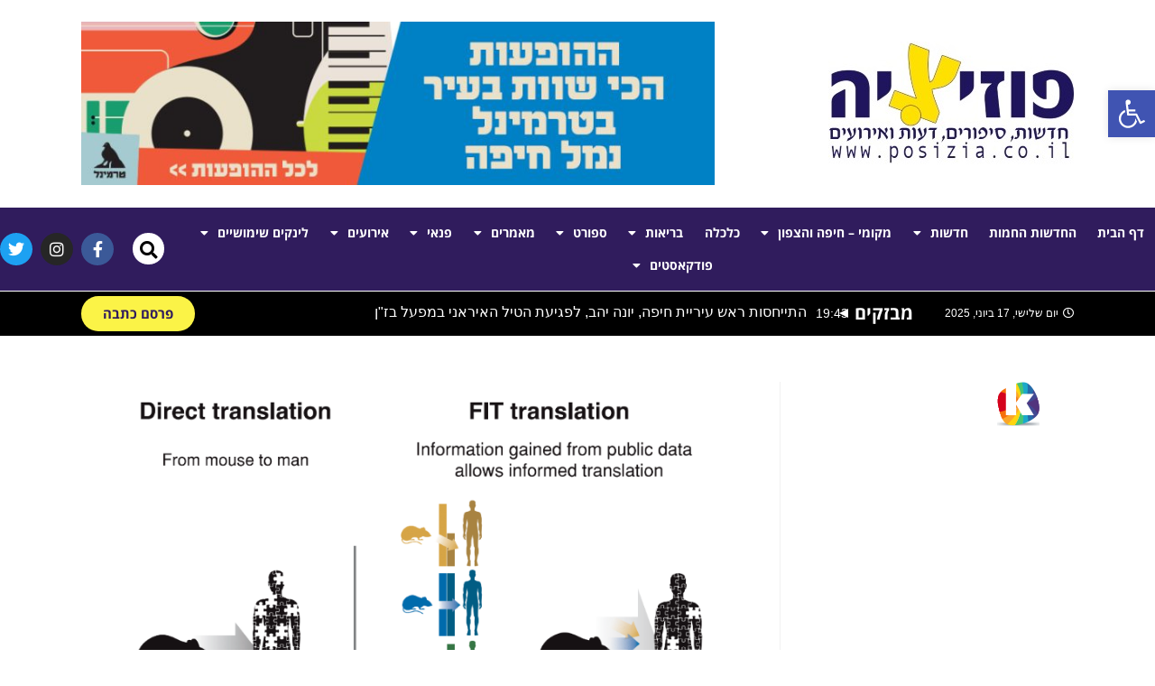

--- FILE ---
content_type: text/html; charset=UTF-8
request_url: https://www.posizia.co.il/%D7%91%D7%A8%D7%99%D7%90%D7%95%D7%AA/%D7%9E%D7%A2%D7%A8%D7%9B%D7%AA-%D7%9E%D7%97%D7%A9%D7%91-%D7%9C%D7%95%D7%9E%D7%93%D7%AA-%D7%A9%D7%A4%D7%95%D7%AA%D7%97%D7%94-%D7%91%D7%98%D7%9B%D7%A0%D7%99%D7%95%D7%9F-%D7%9E%D7%90%D7%A4%D7%A9%D7%A8/attachment/%D7%9E%D7%A2%D7%A8%D7%9B%D7%AA-%D7%9E%D7%97%D7%A9%D7%91-%D7%9C%D7%95%D7%9E%D7%93%D7%AA-%D7%A9%D7%A4%D7%95%D7%AA%D7%97%D7%94-%D7%91%D7%98%D7%9B%D7%A0%D7%99%D7%95%D7%9F-%D7%9E%D7%90%D7%A4%D7%A9%D7%A8/
body_size: 30154
content:
<!DOCTYPE html>
<html class="html" dir="rtl" lang="he-IL">
<head><style>img.lazy{min-height:1px}</style><link href="https://www.posizia.co.il/wp-content/plugins/w3-total-cache/pub/js/lazyload.min.js" as="script">
	<meta charset="UTF-8">
	<link rel="profile" href="https://gmpg.org/xfn/11">

	<meta name='robots' content='index, follow, max-image-preview:large, max-snippet:-1, max-video-preview:-1' />
<meta name="viewport" content="width=device-width, initial-scale=1">
	<!-- This site is optimized with the Yoast SEO plugin v24.3 - https://yoast.com/wordpress/plugins/seo/ -->
	<title>בתרשימים : משמאל, המצב כיום: הסקת מסקנות ישירה מניסויים בעכברים, בלי התייחסות להבדלים בין המינים. מימין: אלגוריתם FIT לומד, מתוך מאות ניסויים קודמים בבני אדם ועכברים, את היחס בין רמות הביטוי של הגנים בשני המינים ומאפשר הסקת מסקנות יותר מושכלת בכל ניסוי חדש בעכבר &#8211; פוזיציה!</title>
	<meta name="description" content="פוזיציה! &#8211; בתרשימים : משמאל, המצב כיום: הסקת מסקנות ישירה מניסויים בעכברים, בלי התייחסות להבדלים בין המינים. מימין: אלגוריתם FIT לומד, מתוך מאות ניסויים קודמים בבני אדם ועכברים, את היחס בין רמות הביטוי של הגנים בשני המינים ומאפשר הסקת מסקנות יותר מושכלת בכל ניסוי חדש בעכבר" />
	<link rel="canonical" href="https://www.posizia.co.il/בריאות/מערכת-מחשב-לומדת-שפותחה-בטכניון-מאפשר/attachment/מערכת-מחשב-לומדת-שפותחה-בטכניון-מאפשר/" />
	<meta property="og:locale" content="he_IL" />
	<meta property="og:type" content="article" />
	<meta property="og:title" content="בתרשימים : משמאל, המצב כיום: הסקת מסקנות ישירה מניסויים בעכברים, בלי התייחסות להבדלים בין המינים. מימין: אלגוריתם FIT לומד, מתוך מאות ניסויים קודמים בבני אדם ועכברים, את היחס בין רמות הביטוי של הגנים בשני המינים ומאפשר הסקת מסקנות יותר מושכלת בכל ניסוי חדש בעכבר &#8211; פוזיציה!" />
	<meta property="og:description" content="פוזיציה! &#8211; בתרשימים : משמאל, המצב כיום: הסקת מסקנות ישירה מניסויים בעכברים, בלי התייחסות להבדלים בין המינים. מימין: אלגוריתם FIT לומד, מתוך מאות ניסויים קודמים בבני אדם ועכברים, את היחס בין רמות הביטוי של הגנים בשני המינים ומאפשר הסקת מסקנות יותר מושכלת בכל ניסוי חדש בעכבר" />
	<meta property="og:url" content="https://www.posizia.co.il/בריאות/מערכת-מחשב-לומדת-שפותחה-בטכניון-מאפשר/attachment/מערכת-מחשב-לומדת-שפותחה-בטכניון-מאפשר/" />
	<meta property="og:site_name" content="פוזיציה!" />
	<meta property="article:publisher" content="https://www.facebook.com/posizianews/" />
	<meta property="article:modified_time" content="2019-02-20T12:09:16+00:00" />
	<meta property="og:image" content="https://www.posizia.co.il/%D7%91%D7%A8%D7%99%D7%90%D7%95%D7%AA/%D7%9E%D7%A2%D7%A8%D7%9B%D7%AA-%D7%9E%D7%97%D7%A9%D7%91-%D7%9C%D7%95%D7%9E%D7%93%D7%AA-%D7%A9%D7%A4%D7%95%D7%AA%D7%97%D7%94-%D7%91%D7%98%D7%9B%D7%A0%D7%99%D7%95%D7%9F-%D7%9E%D7%90%D7%A4%D7%A9%D7%A8/attachment/%D7%9E%D7%A2%D7%A8%D7%9B%D7%AA-%D7%9E%D7%97%D7%A9%D7%91-%D7%9C%D7%95%D7%9E%D7%93%D7%AA-%D7%A9%D7%A4%D7%95%D7%AA%D7%97%D7%94-%D7%91%D7%98%D7%9B%D7%A0%D7%99%D7%95%D7%9F-%D7%9E%D7%90%D7%A4%D7%A9%D7%A8" />
	<meta property="og:image:width" content="800" />
	<meta property="og:image:height" content="563" />
	<meta property="og:image:type" content="image/png" />
	<meta name="twitter:card" content="summary_large_image" />
	<meta name="twitter:site" content="@Posizia2" />
	<script type="application/ld+json" class="yoast-schema-graph">{"@context":"https://schema.org","@graph":[{"@type":"WebPage","@id":"https://www.posizia.co.il/%D7%91%D7%A8%D7%99%D7%90%D7%95%D7%AA/%D7%9E%D7%A2%D7%A8%D7%9B%D7%AA-%D7%9E%D7%97%D7%A9%D7%91-%D7%9C%D7%95%D7%9E%D7%93%D7%AA-%D7%A9%D7%A4%D7%95%D7%AA%D7%97%D7%94-%D7%91%D7%98%D7%9B%D7%A0%D7%99%D7%95%D7%9F-%D7%9E%D7%90%D7%A4%D7%A9%D7%A8/attachment/%D7%9E%D7%A2%D7%A8%D7%9B%D7%AA-%D7%9E%D7%97%D7%A9%D7%91-%D7%9C%D7%95%D7%9E%D7%93%D7%AA-%D7%A9%D7%A4%D7%95%D7%AA%D7%97%D7%94-%D7%91%D7%98%D7%9B%D7%A0%D7%99%D7%95%D7%9F-%D7%9E%D7%90%D7%A4%D7%A9%D7%A8/","url":"https://www.posizia.co.il/%D7%91%D7%A8%D7%99%D7%90%D7%95%D7%AA/%D7%9E%D7%A2%D7%A8%D7%9B%D7%AA-%D7%9E%D7%97%D7%A9%D7%91-%D7%9C%D7%95%D7%9E%D7%93%D7%AA-%D7%A9%D7%A4%D7%95%D7%AA%D7%97%D7%94-%D7%91%D7%98%D7%9B%D7%A0%D7%99%D7%95%D7%9F-%D7%9E%D7%90%D7%A4%D7%A9%D7%A8/attachment/%D7%9E%D7%A2%D7%A8%D7%9B%D7%AA-%D7%9E%D7%97%D7%A9%D7%91-%D7%9C%D7%95%D7%9E%D7%93%D7%AA-%D7%A9%D7%A4%D7%95%D7%AA%D7%97%D7%94-%D7%91%D7%98%D7%9B%D7%A0%D7%99%D7%95%D7%9F-%D7%9E%D7%90%D7%A4%D7%A9%D7%A8/","name":"בתרשימים : משמאל, המצב כיום: הסקת מסקנות ישירה מניסויים בעכברים, בלי התייחסות להבדלים בין המינים. מימין: אלגוריתם FIT לומד, מתוך מאות ניסויים קודמים בבני אדם ועכברים, את היחס בין רמות הביטוי של הגנים בשני המינים ומאפשר הסקת מסקנות יותר מושכלת בכל ניסוי חדש בעכבר &#8211; פוזיציה!","isPartOf":{"@id":"https://www.posizia.co.il/#website"},"primaryImageOfPage":{"@id":"https://www.posizia.co.il/%D7%91%D7%A8%D7%99%D7%90%D7%95%D7%AA/%D7%9E%D7%A2%D7%A8%D7%9B%D7%AA-%D7%9E%D7%97%D7%A9%D7%91-%D7%9C%D7%95%D7%9E%D7%93%D7%AA-%D7%A9%D7%A4%D7%95%D7%AA%D7%97%D7%94-%D7%91%D7%98%D7%9B%D7%A0%D7%99%D7%95%D7%9F-%D7%9E%D7%90%D7%A4%D7%A9%D7%A8/attachment/%D7%9E%D7%A2%D7%A8%D7%9B%D7%AA-%D7%9E%D7%97%D7%A9%D7%91-%D7%9C%D7%95%D7%9E%D7%93%D7%AA-%D7%A9%D7%A4%D7%95%D7%AA%D7%97%D7%94-%D7%91%D7%98%D7%9B%D7%A0%D7%99%D7%95%D7%9F-%D7%9E%D7%90%D7%A4%D7%A9%D7%A8/#primaryimage"},"image":{"@id":"https://www.posizia.co.il/%D7%91%D7%A8%D7%99%D7%90%D7%95%D7%AA/%D7%9E%D7%A2%D7%A8%D7%9B%D7%AA-%D7%9E%D7%97%D7%A9%D7%91-%D7%9C%D7%95%D7%9E%D7%93%D7%AA-%D7%A9%D7%A4%D7%95%D7%AA%D7%97%D7%94-%D7%91%D7%98%D7%9B%D7%A0%D7%99%D7%95%D7%9F-%D7%9E%D7%90%D7%A4%D7%A9%D7%A8/attachment/%D7%9E%D7%A2%D7%A8%D7%9B%D7%AA-%D7%9E%D7%97%D7%A9%D7%91-%D7%9C%D7%95%D7%9E%D7%93%D7%AA-%D7%A9%D7%A4%D7%95%D7%AA%D7%97%D7%94-%D7%91%D7%98%D7%9B%D7%A0%D7%99%D7%95%D7%9F-%D7%9E%D7%90%D7%A4%D7%A9%D7%A8/#primaryimage"},"thumbnailUrl":"https://www.posizia.co.il/wp-content/uploads/2019/02/מערכת-מחשב-לומדת-שפותחה-בטכניון-מאפשרת-להעריך-את-הרלוונטיות-של-ניסויים-פרה-קליניים-לפיזיולוגיה-של-האדם.png","datePublished":"2019-02-20T12:07:49+00:00","dateModified":"2019-02-20T12:09:16+00:00","description":"פוזיציה! &#8211; בתרשימים : משמאל, המצב כיום: הסקת מסקנות ישירה מניסויים בעכברים, בלי התייחסות להבדלים בין המינים. מימין: אלגוריתם FIT לומד, מתוך מאות ניסויים קודמים בבני אדם ועכברים, את היחס בין רמות הביטוי של הגנים בשני המינים ומאפשר הסקת מסקנות יותר מושכלת בכל ניסוי חדש בעכבר","breadcrumb":{"@id":"https://www.posizia.co.il/%D7%91%D7%A8%D7%99%D7%90%D7%95%D7%AA/%D7%9E%D7%A2%D7%A8%D7%9B%D7%AA-%D7%9E%D7%97%D7%A9%D7%91-%D7%9C%D7%95%D7%9E%D7%93%D7%AA-%D7%A9%D7%A4%D7%95%D7%AA%D7%97%D7%94-%D7%91%D7%98%D7%9B%D7%A0%D7%99%D7%95%D7%9F-%D7%9E%D7%90%D7%A4%D7%A9%D7%A8/attachment/%D7%9E%D7%A2%D7%A8%D7%9B%D7%AA-%D7%9E%D7%97%D7%A9%D7%91-%D7%9C%D7%95%D7%9E%D7%93%D7%AA-%D7%A9%D7%A4%D7%95%D7%AA%D7%97%D7%94-%D7%91%D7%98%D7%9B%D7%A0%D7%99%D7%95%D7%9F-%D7%9E%D7%90%D7%A4%D7%A9%D7%A8/#breadcrumb"},"inLanguage":"he-IL","potentialAction":[{"@type":"ReadAction","target":["https://www.posizia.co.il/%D7%91%D7%A8%D7%99%D7%90%D7%95%D7%AA/%D7%9E%D7%A2%D7%A8%D7%9B%D7%AA-%D7%9E%D7%97%D7%A9%D7%91-%D7%9C%D7%95%D7%9E%D7%93%D7%AA-%D7%A9%D7%A4%D7%95%D7%AA%D7%97%D7%94-%D7%91%D7%98%D7%9B%D7%A0%D7%99%D7%95%D7%9F-%D7%9E%D7%90%D7%A4%D7%A9%D7%A8/attachment/%D7%9E%D7%A2%D7%A8%D7%9B%D7%AA-%D7%9E%D7%97%D7%A9%D7%91-%D7%9C%D7%95%D7%9E%D7%93%D7%AA-%D7%A9%D7%A4%D7%95%D7%AA%D7%97%D7%94-%D7%91%D7%98%D7%9B%D7%A0%D7%99%D7%95%D7%9F-%D7%9E%D7%90%D7%A4%D7%A9%D7%A8/"]}]},{"@type":"ImageObject","inLanguage":"he-IL","@id":"https://www.posizia.co.il/%D7%91%D7%A8%D7%99%D7%90%D7%95%D7%AA/%D7%9E%D7%A2%D7%A8%D7%9B%D7%AA-%D7%9E%D7%97%D7%A9%D7%91-%D7%9C%D7%95%D7%9E%D7%93%D7%AA-%D7%A9%D7%A4%D7%95%D7%AA%D7%97%D7%94-%D7%91%D7%98%D7%9B%D7%A0%D7%99%D7%95%D7%9F-%D7%9E%D7%90%D7%A4%D7%A9%D7%A8/attachment/%D7%9E%D7%A2%D7%A8%D7%9B%D7%AA-%D7%9E%D7%97%D7%A9%D7%91-%D7%9C%D7%95%D7%9E%D7%93%D7%AA-%D7%A9%D7%A4%D7%95%D7%AA%D7%97%D7%94-%D7%91%D7%98%D7%9B%D7%A0%D7%99%D7%95%D7%9F-%D7%9E%D7%90%D7%A4%D7%A9%D7%A8/#primaryimage","url":"https://www.posizia.co.il/wp-content/uploads/2019/02/מערכת-מחשב-לומדת-שפותחה-בטכניון-מאפשרת-להעריך-את-הרלוונטיות-של-ניסויים-פרה-קליניים-לפיזיולוגיה-של-האדם.png","contentUrl":"https://www.posizia.co.il/wp-content/uploads/2019/02/מערכת-מחשב-לומדת-שפותחה-בטכניון-מאפשרת-להעריך-את-הרלוונטיות-של-ניסויים-פרה-קליניים-לפיזיולוגיה-של-האדם.png","width":800,"height":563,"caption":"צילום דוברות הטכניון"},{"@type":"BreadcrumbList","@id":"https://www.posizia.co.il/%D7%91%D7%A8%D7%99%D7%90%D7%95%D7%AA/%D7%9E%D7%A2%D7%A8%D7%9B%D7%AA-%D7%9E%D7%97%D7%A9%D7%91-%D7%9C%D7%95%D7%9E%D7%93%D7%AA-%D7%A9%D7%A4%D7%95%D7%AA%D7%97%D7%94-%D7%91%D7%98%D7%9B%D7%A0%D7%99%D7%95%D7%9F-%D7%9E%D7%90%D7%A4%D7%A9%D7%A8/attachment/%D7%9E%D7%A2%D7%A8%D7%9B%D7%AA-%D7%9E%D7%97%D7%A9%D7%91-%D7%9C%D7%95%D7%9E%D7%93%D7%AA-%D7%A9%D7%A4%D7%95%D7%AA%D7%97%D7%94-%D7%91%D7%98%D7%9B%D7%A0%D7%99%D7%95%D7%9F-%D7%9E%D7%90%D7%A4%D7%A9%D7%A8/#breadcrumb","itemListElement":[{"@type":"ListItem","position":1,"name":"פוזיציה!","item":"https://www.posizia.co.il/"},{"@type":"ListItem","position":2,"name":"בריאות","item":"https://www.posizia.co.il/category/%d7%91%d7%a8%d7%99%d7%90%d7%95%d7%aa/"},{"@type":"ListItem","position":3,"name":"מערכת מחשב לומדת שפותחה בטכניון מאפשרת להעריך את הרלוונטיות של ניסויים פרה-קליניים לפיזיולוגיה של האדם","item":"https://www.posizia.co.il/%d7%91%d7%a8%d7%99%d7%90%d7%95%d7%aa/%d7%9e%d7%a2%d7%a8%d7%9b%d7%aa-%d7%9e%d7%97%d7%a9%d7%91-%d7%9c%d7%95%d7%9e%d7%93%d7%aa-%d7%a9%d7%a4%d7%95%d7%aa%d7%97%d7%94-%d7%91%d7%98%d7%9b%d7%a0%d7%99%d7%95%d7%9f-%d7%9e%d7%90%d7%a4%d7%a9%d7%a8/"},{"@type":"ListItem","position":4,"name":"בתרשימים : משמאל, המצב כיום: הסקת מסקנות ישירה מניסויים בעכברים, בלי התייחסות להבדלים בין המינים. מימין: אלגוריתם FIT לומד, מתוך מאות ניסויים קודמים בבני אדם ועכברים, את היחס בין רמות הביטוי של הגנים בשני המינים ומאפשר הסקת מסקנות יותר מושכלת בכל ניסוי חדש בעכבר"}]},{"@type":"WebSite","@id":"https://www.posizia.co.il/#website","url":"https://www.posizia.co.il/","name":"פוזיציה!","description":"פוזיציה! | חדשות, סיפורים, דעות ואירועים","publisher":{"@id":"https://www.posizia.co.il/#organization"},"potentialAction":[{"@type":"SearchAction","target":{"@type":"EntryPoint","urlTemplate":"https://www.posizia.co.il/?s={search_term_string}"},"query-input":{"@type":"PropertyValueSpecification","valueRequired":true,"valueName":"search_term_string"}}],"inLanguage":"he-IL"},{"@type":"Organization","@id":"https://www.posizia.co.il/#organization","name":"פוזיציה! חדשות","url":"https://www.posizia.co.il/","logo":{"@type":"ImageObject","inLanguage":"he-IL","@id":"https://www.posizia.co.il/#/schema/logo/image/","url":"https://www.posizia.co.il/wp-content/uploads/2019/02/logo-posizia.jpg","contentUrl":"https://www.posizia.co.il/wp-content/uploads/2019/02/logo-posizia.jpg","width":272,"height":136,"caption":"פוזיציה! חדשות"},"image":{"@id":"https://www.posizia.co.il/#/schema/logo/image/"},"sameAs":["https://www.facebook.com/posizianews/","https://x.com/Posizia2","https://instagram.com/posizia.news"]}]}</script>
	<!-- / Yoast SEO plugin. -->


<link rel="alternate" type="application/rss+xml" title="פוזיציה! &laquo; פיד‏" href="https://www.posizia.co.il/feed/" />
<link rel="alternate" type="application/rss+xml" title="פוזיציה! &laquo; פיד תגובות‏" href="https://www.posizia.co.il/comments/feed/" />
<link rel="alternate" type="application/rss+xml" title="פוזיציה! &laquo; פיד תגובות של בתרשימים : משמאל, המצב כיום: הסקת מסקנות ישירה מניסויים בעכברים, בלי התייחסות להבדלים בין המינים. מימין: אלגוריתם FIT לומד, מתוך מאות ניסויים קודמים בבני אדם ועכברים, את היחס בין רמות הביטוי של הגנים בשני המינים ומאפשר הסקת מסקנות יותר מושכלת בכל ניסוי חדש בעכבר" href="https://www.posizia.co.il/%d7%91%d7%a8%d7%99%d7%90%d7%95%d7%aa/%d7%9e%d7%a2%d7%a8%d7%9b%d7%aa-%d7%9e%d7%97%d7%a9%d7%91-%d7%9c%d7%95%d7%9e%d7%93%d7%aa-%d7%a9%d7%a4%d7%95%d7%aa%d7%97%d7%94-%d7%91%d7%98%d7%9b%d7%a0%d7%99%d7%95%d7%9f-%d7%9e%d7%90%d7%a4%d7%a9%d7%a8/attachment/%d7%9e%d7%a2%d7%a8%d7%9b%d7%aa-%d7%9e%d7%97%d7%a9%d7%91-%d7%9c%d7%95%d7%9e%d7%93%d7%aa-%d7%a9%d7%a4%d7%95%d7%aa%d7%97%d7%94-%d7%91%d7%98%d7%9b%d7%a0%d7%99%d7%95%d7%9f-%d7%9e%d7%90%d7%a4%d7%a9%d7%a8/feed/" />
<link rel='stylesheet' id='wp-block-library-rtl-css' href='https://www.posizia.co.il/wp-includes/css/dist/block-library/style-rtl.min.css?ver=6.5.4' media='all' />
<style id='wp-block-library-theme-inline-css'>
.wp-block-audio figcaption{color:#555;font-size:13px;text-align:center}.is-dark-theme .wp-block-audio figcaption{color:#ffffffa6}.wp-block-audio{margin:0 0 1em}.wp-block-code{border:1px solid #ccc;border-radius:4px;font-family:Menlo,Consolas,monaco,monospace;padding:.8em 1em}.wp-block-embed figcaption{color:#555;font-size:13px;text-align:center}.is-dark-theme .wp-block-embed figcaption{color:#ffffffa6}.wp-block-embed{margin:0 0 1em}.blocks-gallery-caption{color:#555;font-size:13px;text-align:center}.is-dark-theme .blocks-gallery-caption{color:#ffffffa6}.wp-block-image figcaption{color:#555;font-size:13px;text-align:center}.is-dark-theme .wp-block-image figcaption{color:#ffffffa6}.wp-block-image{margin:0 0 1em}.wp-block-pullquote{border-bottom:4px solid;border-top:4px solid;color:currentColor;margin-bottom:1.75em}.wp-block-pullquote cite,.wp-block-pullquote footer,.wp-block-pullquote__citation{color:currentColor;font-size:.8125em;font-style:normal;text-transform:uppercase}.wp-block-quote{border-left:.25em solid;margin:0 0 1.75em;padding-left:1em}.wp-block-quote cite,.wp-block-quote footer{color:currentColor;font-size:.8125em;font-style:normal;position:relative}.wp-block-quote.has-text-align-right{border-left:none;border-right:.25em solid;padding-left:0;padding-right:1em}.wp-block-quote.has-text-align-center{border:none;padding-left:0}.wp-block-quote.is-large,.wp-block-quote.is-style-large,.wp-block-quote.is-style-plain{border:none}.wp-block-search .wp-block-search__label{font-weight:700}.wp-block-search__button{border:1px solid #ccc;padding:.375em .625em}:where(.wp-block-group.has-background){padding:1.25em 2.375em}.wp-block-separator.has-css-opacity{opacity:.4}.wp-block-separator{border:none;border-bottom:2px solid;margin-left:auto;margin-right:auto}.wp-block-separator.has-alpha-channel-opacity{opacity:1}.wp-block-separator:not(.is-style-wide):not(.is-style-dots){width:100px}.wp-block-separator.has-background:not(.is-style-dots){border-bottom:none;height:1px}.wp-block-separator.has-background:not(.is-style-wide):not(.is-style-dots){height:2px}.wp-block-table{margin:0 0 1em}.wp-block-table td,.wp-block-table th{word-break:normal}.wp-block-table figcaption{color:#555;font-size:13px;text-align:center}.is-dark-theme .wp-block-table figcaption{color:#ffffffa6}.wp-block-video figcaption{color:#555;font-size:13px;text-align:center}.is-dark-theme .wp-block-video figcaption{color:#ffffffa6}.wp-block-video{margin:0 0 1em}.wp-block-template-part.has-background{margin-bottom:0;margin-top:0;padding:1.25em 2.375em}
</style>
<style id='classic-theme-styles-inline-css'>
/*! This file is auto-generated */
.wp-block-button__link{color:#fff;background-color:#32373c;border-radius:9999px;box-shadow:none;text-decoration:none;padding:calc(.667em + 2px) calc(1.333em + 2px);font-size:1.125em}.wp-block-file__button{background:#32373c;color:#fff;text-decoration:none}
</style>
<style id='global-styles-inline-css'>
body{--wp--preset--color--black: #000000;--wp--preset--color--cyan-bluish-gray: #abb8c3;--wp--preset--color--white: #ffffff;--wp--preset--color--pale-pink: #f78da7;--wp--preset--color--vivid-red: #cf2e2e;--wp--preset--color--luminous-vivid-orange: #ff6900;--wp--preset--color--luminous-vivid-amber: #fcb900;--wp--preset--color--light-green-cyan: #7bdcb5;--wp--preset--color--vivid-green-cyan: #00d084;--wp--preset--color--pale-cyan-blue: #8ed1fc;--wp--preset--color--vivid-cyan-blue: #0693e3;--wp--preset--color--vivid-purple: #9b51e0;--wp--preset--gradient--vivid-cyan-blue-to-vivid-purple: linear-gradient(135deg,rgba(6,147,227,1) 0%,rgb(155,81,224) 100%);--wp--preset--gradient--light-green-cyan-to-vivid-green-cyan: linear-gradient(135deg,rgb(122,220,180) 0%,rgb(0,208,130) 100%);--wp--preset--gradient--luminous-vivid-amber-to-luminous-vivid-orange: linear-gradient(135deg,rgba(252,185,0,1) 0%,rgba(255,105,0,1) 100%);--wp--preset--gradient--luminous-vivid-orange-to-vivid-red: linear-gradient(135deg,rgba(255,105,0,1) 0%,rgb(207,46,46) 100%);--wp--preset--gradient--very-light-gray-to-cyan-bluish-gray: linear-gradient(135deg,rgb(238,238,238) 0%,rgb(169,184,195) 100%);--wp--preset--gradient--cool-to-warm-spectrum: linear-gradient(135deg,rgb(74,234,220) 0%,rgb(151,120,209) 20%,rgb(207,42,186) 40%,rgb(238,44,130) 60%,rgb(251,105,98) 80%,rgb(254,248,76) 100%);--wp--preset--gradient--blush-light-purple: linear-gradient(135deg,rgb(255,206,236) 0%,rgb(152,150,240) 100%);--wp--preset--gradient--blush-bordeaux: linear-gradient(135deg,rgb(254,205,165) 0%,rgb(254,45,45) 50%,rgb(107,0,62) 100%);--wp--preset--gradient--luminous-dusk: linear-gradient(135deg,rgb(255,203,112) 0%,rgb(199,81,192) 50%,rgb(65,88,208) 100%);--wp--preset--gradient--pale-ocean: linear-gradient(135deg,rgb(255,245,203) 0%,rgb(182,227,212) 50%,rgb(51,167,181) 100%);--wp--preset--gradient--electric-grass: linear-gradient(135deg,rgb(202,248,128) 0%,rgb(113,206,126) 100%);--wp--preset--gradient--midnight: linear-gradient(135deg,rgb(2,3,129) 0%,rgb(40,116,252) 100%);--wp--preset--font-size--small: 13px;--wp--preset--font-size--medium: 20px;--wp--preset--font-size--large: 36px;--wp--preset--font-size--x-large: 42px;--wp--preset--spacing--20: 0.44rem;--wp--preset--spacing--30: 0.67rem;--wp--preset--spacing--40: 1rem;--wp--preset--spacing--50: 1.5rem;--wp--preset--spacing--60: 2.25rem;--wp--preset--spacing--70: 3.38rem;--wp--preset--spacing--80: 5.06rem;--wp--preset--shadow--natural: 6px 6px 9px rgba(0, 0, 0, 0.2);--wp--preset--shadow--deep: 12px 12px 50px rgba(0, 0, 0, 0.4);--wp--preset--shadow--sharp: 6px 6px 0px rgba(0, 0, 0, 0.2);--wp--preset--shadow--outlined: 6px 6px 0px -3px rgba(255, 255, 255, 1), 6px 6px rgba(0, 0, 0, 1);--wp--preset--shadow--crisp: 6px 6px 0px rgba(0, 0, 0, 1);}:where(.is-layout-flex){gap: 0.5em;}:where(.is-layout-grid){gap: 0.5em;}body .is-layout-flex{display: flex;}body .is-layout-flex{flex-wrap: wrap;align-items: center;}body .is-layout-flex > *{margin: 0;}body .is-layout-grid{display: grid;}body .is-layout-grid > *{margin: 0;}:where(.wp-block-columns.is-layout-flex){gap: 2em;}:where(.wp-block-columns.is-layout-grid){gap: 2em;}:where(.wp-block-post-template.is-layout-flex){gap: 1.25em;}:where(.wp-block-post-template.is-layout-grid){gap: 1.25em;}.has-black-color{color: var(--wp--preset--color--black) !important;}.has-cyan-bluish-gray-color{color: var(--wp--preset--color--cyan-bluish-gray) !important;}.has-white-color{color: var(--wp--preset--color--white) !important;}.has-pale-pink-color{color: var(--wp--preset--color--pale-pink) !important;}.has-vivid-red-color{color: var(--wp--preset--color--vivid-red) !important;}.has-luminous-vivid-orange-color{color: var(--wp--preset--color--luminous-vivid-orange) !important;}.has-luminous-vivid-amber-color{color: var(--wp--preset--color--luminous-vivid-amber) !important;}.has-light-green-cyan-color{color: var(--wp--preset--color--light-green-cyan) !important;}.has-vivid-green-cyan-color{color: var(--wp--preset--color--vivid-green-cyan) !important;}.has-pale-cyan-blue-color{color: var(--wp--preset--color--pale-cyan-blue) !important;}.has-vivid-cyan-blue-color{color: var(--wp--preset--color--vivid-cyan-blue) !important;}.has-vivid-purple-color{color: var(--wp--preset--color--vivid-purple) !important;}.has-black-background-color{background-color: var(--wp--preset--color--black) !important;}.has-cyan-bluish-gray-background-color{background-color: var(--wp--preset--color--cyan-bluish-gray) !important;}.has-white-background-color{background-color: var(--wp--preset--color--white) !important;}.has-pale-pink-background-color{background-color: var(--wp--preset--color--pale-pink) !important;}.has-vivid-red-background-color{background-color: var(--wp--preset--color--vivid-red) !important;}.has-luminous-vivid-orange-background-color{background-color: var(--wp--preset--color--luminous-vivid-orange) !important;}.has-luminous-vivid-amber-background-color{background-color: var(--wp--preset--color--luminous-vivid-amber) !important;}.has-light-green-cyan-background-color{background-color: var(--wp--preset--color--light-green-cyan) !important;}.has-vivid-green-cyan-background-color{background-color: var(--wp--preset--color--vivid-green-cyan) !important;}.has-pale-cyan-blue-background-color{background-color: var(--wp--preset--color--pale-cyan-blue) !important;}.has-vivid-cyan-blue-background-color{background-color: var(--wp--preset--color--vivid-cyan-blue) !important;}.has-vivid-purple-background-color{background-color: var(--wp--preset--color--vivid-purple) !important;}.has-black-border-color{border-color: var(--wp--preset--color--black) !important;}.has-cyan-bluish-gray-border-color{border-color: var(--wp--preset--color--cyan-bluish-gray) !important;}.has-white-border-color{border-color: var(--wp--preset--color--white) !important;}.has-pale-pink-border-color{border-color: var(--wp--preset--color--pale-pink) !important;}.has-vivid-red-border-color{border-color: var(--wp--preset--color--vivid-red) !important;}.has-luminous-vivid-orange-border-color{border-color: var(--wp--preset--color--luminous-vivid-orange) !important;}.has-luminous-vivid-amber-border-color{border-color: var(--wp--preset--color--luminous-vivid-amber) !important;}.has-light-green-cyan-border-color{border-color: var(--wp--preset--color--light-green-cyan) !important;}.has-vivid-green-cyan-border-color{border-color: var(--wp--preset--color--vivid-green-cyan) !important;}.has-pale-cyan-blue-border-color{border-color: var(--wp--preset--color--pale-cyan-blue) !important;}.has-vivid-cyan-blue-border-color{border-color: var(--wp--preset--color--vivid-cyan-blue) !important;}.has-vivid-purple-border-color{border-color: var(--wp--preset--color--vivid-purple) !important;}.has-vivid-cyan-blue-to-vivid-purple-gradient-background{background: var(--wp--preset--gradient--vivid-cyan-blue-to-vivid-purple) !important;}.has-light-green-cyan-to-vivid-green-cyan-gradient-background{background: var(--wp--preset--gradient--light-green-cyan-to-vivid-green-cyan) !important;}.has-luminous-vivid-amber-to-luminous-vivid-orange-gradient-background{background: var(--wp--preset--gradient--luminous-vivid-amber-to-luminous-vivid-orange) !important;}.has-luminous-vivid-orange-to-vivid-red-gradient-background{background: var(--wp--preset--gradient--luminous-vivid-orange-to-vivid-red) !important;}.has-very-light-gray-to-cyan-bluish-gray-gradient-background{background: var(--wp--preset--gradient--very-light-gray-to-cyan-bluish-gray) !important;}.has-cool-to-warm-spectrum-gradient-background{background: var(--wp--preset--gradient--cool-to-warm-spectrum) !important;}.has-blush-light-purple-gradient-background{background: var(--wp--preset--gradient--blush-light-purple) !important;}.has-blush-bordeaux-gradient-background{background: var(--wp--preset--gradient--blush-bordeaux) !important;}.has-luminous-dusk-gradient-background{background: var(--wp--preset--gradient--luminous-dusk) !important;}.has-pale-ocean-gradient-background{background: var(--wp--preset--gradient--pale-ocean) !important;}.has-electric-grass-gradient-background{background: var(--wp--preset--gradient--electric-grass) !important;}.has-midnight-gradient-background{background: var(--wp--preset--gradient--midnight) !important;}.has-small-font-size{font-size: var(--wp--preset--font-size--small) !important;}.has-medium-font-size{font-size: var(--wp--preset--font-size--medium) !important;}.has-large-font-size{font-size: var(--wp--preset--font-size--large) !important;}.has-x-large-font-size{font-size: var(--wp--preset--font-size--x-large) !important;}
.wp-block-navigation a:where(:not(.wp-element-button)){color: inherit;}
:where(.wp-block-post-template.is-layout-flex){gap: 1.25em;}:where(.wp-block-post-template.is-layout-grid){gap: 1.25em;}
:where(.wp-block-columns.is-layout-flex){gap: 2em;}:where(.wp-block-columns.is-layout-grid){gap: 2em;}
.wp-block-pullquote{font-size: 1.5em;line-height: 1.6;}
</style>
<link rel='stylesheet' id='ap-front-styles-css' href='https://www.posizia.co.il/wp-content/plugins/accesspress-anonymous-post/css/frontend-style.css?ver=2.8.2' media='all' />
<link rel='stylesheet' id='ppress-frontend-css' href='https://www.posizia.co.il/wp-content/plugins/wp-user-avatar/assets/css/frontend.min.css?ver=4.15.21' media='all' />
<link rel='stylesheet' id='ppress-flatpickr-css' href='https://www.posizia.co.il/wp-content/plugins/wp-user-avatar/assets/flatpickr/flatpickr.min.css?ver=4.15.21' media='all' />
<link rel='stylesheet' id='ppress-select2-css' href='https://www.posizia.co.il/wp-content/plugins/wp-user-avatar/assets/select2/select2.min.css?ver=6.5.4' media='all' />
<link rel='stylesheet' id='oceanwp-style-css' href='https://www.posizia.co.il/wp-content/themes/oceanwp/assets/css/style.min.css?ver=1.0' media='all' />
<link rel='stylesheet' id='child-style-css' href='https://www.posizia.co.il/wp-content/themes/oceanwp-child-theme-master/style.css?ver=6.5.4' media='all' />
<link rel='stylesheet' id='font-awesome-css' href='https://www.posizia.co.il/wp-content/themes/oceanwp/assets/fonts/fontawesome/css/all.min.css?ver=6.4.2' media='all' />
<link rel='stylesheet' id='simple-line-icons-css' href='https://www.posizia.co.il/wp-content/themes/oceanwp/assets/css/third/simple-line-icons.min.css?ver=2.4.0' media='all' />
<link rel='stylesheet' id='elementor-frontend-css' href='https://www.posizia.co.il/wp-content/plugins/elementor/assets/css/frontend-rtl.min.css?ver=3.26.0' media='all' />
<link rel='stylesheet' id='widget-image-css' href='https://www.posizia.co.il/wp-content/plugins/elementor/assets/css/widget-image-rtl.min.css?ver=3.26.0' media='all' />
<link rel='stylesheet' id='widget-nav-menu-css' href='https://www.posizia.co.il/wp-content/plugins/elementor-pro/assets/css/widget-nav-menu-rtl.min.css?ver=3.26.0' media='all' />
<link rel='stylesheet' id='widget-search-form-css' href='https://www.posizia.co.il/wp-content/plugins/elementor-pro/assets/css/widget-search-form-rtl.min.css?ver=3.26.0' media='all' />
<link rel='stylesheet' id='elementor-icons-shared-0-css' href='https://www.posizia.co.il/wp-content/plugins/elementor/assets/lib/font-awesome/css/fontawesome.min.css?ver=5.15.3' media='all' />
<link rel='stylesheet' id='elementor-icons-fa-solid-css' href='https://www.posizia.co.il/wp-content/plugins/elementor/assets/lib/font-awesome/css/solid.min.css?ver=5.15.3' media='all' />
<link rel='stylesheet' id='widget-social-icons-css' href='https://www.posizia.co.il/wp-content/plugins/elementor/assets/css/widget-social-icons-rtl.min.css?ver=3.26.0' media='all' />
<link rel='stylesheet' id='e-apple-webkit-css' href='https://www.posizia.co.il/wp-content/plugins/elementor/assets/css/conditionals/apple-webkit.min.css?ver=3.26.0' media='all' />
<link rel='stylesheet' id='widget-heading-css' href='https://www.posizia.co.il/wp-content/plugins/elementor/assets/css/widget-heading-rtl.min.css?ver=3.26.0' media='all' />
<link rel='stylesheet' id='widget-text-editor-css' href='https://www.posizia.co.il/wp-content/plugins/elementor/assets/css/widget-text-editor-rtl.min.css?ver=3.26.0' media='all' />
<link rel='stylesheet' id='widget-divider-css' href='https://www.posizia.co.il/wp-content/plugins/elementor/assets/css/widget-divider-rtl.min.css?ver=3.26.0' media='all' />
<link rel='stylesheet' id='widget-posts-css' href='https://www.posizia.co.il/wp-content/plugins/elementor-pro/assets/css/widget-posts-rtl.min.css?ver=3.26.0' media='all' />
<link rel='stylesheet' id='jet-elements-css' href='https://www.posizia.co.il/wp-content/plugins/jet-elements/assets/css/jet-elements-rtl.css?ver=2.6.18' media='all' />
<link rel='stylesheet' id='jet-elements-skin-css' href='https://www.posizia.co.il/wp-content/plugins/jet-elements/assets/css/jet-elements-skin-rtl.css?ver=2.6.18' media='all' />
<link rel='stylesheet' id='elementor-icons-css' href='https://www.posizia.co.il/wp-content/plugins/elementor/assets/lib/eicons/css/elementor-icons.min.css?ver=5.34.0' media='all' />
<link rel='stylesheet' id='elementor-post-7096-css' href='https://www.posizia.co.il/wp-content/uploads/elementor/css/post-7096.css?ver=1737545104' media='all' />
<link rel='stylesheet' id='jet-blog-css' href='https://www.posizia.co.il/wp-content/plugins/jet-blog/assets/css/jet-blog.css?ver=2.3.7.1' media='all' />
<link rel='stylesheet' id='jet-blog-rtl-css' href='https://www.posizia.co.il/wp-content/plugins/jet-blog/assets/css/jet-blog-rtl.css?ver=2.3.7.1' media='all' />
<link rel='stylesheet' id='font-awesome-5-all-css' href='https://www.posizia.co.il/wp-content/plugins/elementor/assets/lib/font-awesome/css/all.min.css?ver=3.26.0' media='all' />
<link rel='stylesheet' id='font-awesome-4-shim-css' href='https://www.posizia.co.il/wp-content/plugins/elementor/assets/lib/font-awesome/css/v4-shims.min.css?ver=3.26.0' media='all' />
<link rel='stylesheet' id='elementor-post-56-css' href='https://www.posizia.co.il/wp-content/uploads/elementor/css/post-56.css?ver=1745234410' media='all' />
<link rel='stylesheet' id='elementor-post-81-css' href='https://www.posizia.co.il/wp-content/uploads/elementor/css/post-81.css?ver=1737545097' media='all' />
<link rel='stylesheet' id='pojo-a11y-css' href='https://www.posizia.co.il/wp-content/plugins/pojo-accessibility/assets/css/style.min.css?ver=1.0.0' media='all' />
<link rel='stylesheet' id='oe-widgets-style-css' href='https://www.posizia.co.il/wp-content/plugins/ocean-extra/assets/css/widgets.css?ver=6.5.4' media='all' />
<link rel='stylesheet' id='oe-widgets-style-rtl-css' href='https://www.posizia.co.il/wp-content/plugins/ocean-extra/assets/css/rtl.css?ver=6.5.4' media='all' />
<link rel='stylesheet' id='google-earlyaccess-1-css' href='https://fonts.googleapis.com/earlyaccess/opensanshebrew.css?ver=6.5.4' media='all' />
<link rel='stylesheet' id='elementor-icons-fa-brands-css' href='https://www.posizia.co.il/wp-content/plugins/elementor/assets/lib/font-awesome/css/brands.min.css?ver=5.15.3' media='all' />
<link rel='stylesheet' id='elementor-icons-fa-regular-css' href='https://www.posizia.co.il/wp-content/plugins/elementor/assets/lib/font-awesome/css/regular.min.css?ver=5.15.3' media='all' />
<link rel="preconnect" href="https://fonts.gstatic.com/" crossorigin><script src="https://www.posizia.co.il/wp-content/plugins/continuous-rss-scrolling/continuous-rss-scrolling.js?ver=6.5.4" id="continuous-rss-scrolling-js"></script>
<script src="https://www.posizia.co.il/wp-includes/js/jquery/jquery.min.js?ver=3.7.1" id="jquery-core-js"></script>
<script src="https://www.posizia.co.il/wp-includes/js/jquery/jquery-migrate.min.js?ver=3.4.1" id="jquery-migrate-js"></script>
<script src="https://www.posizia.co.il/wp-content/plugins/wp-user-avatar/assets/flatpickr/flatpickr.min.js?ver=4.15.21" id="ppress-flatpickr-js"></script>
<script src="https://www.posizia.co.il/wp-content/plugins/wp-user-avatar/assets/select2/select2.min.js?ver=4.15.21" id="ppress-select2-js"></script>
<script src="https://www.posizia.co.il/wp-content/plugins/elementor/assets/lib/font-awesome/js/v4-shims.min.js?ver=3.26.0" id="font-awesome-4-shim-js"></script>
<link rel="https://api.w.org/" href="https://www.posizia.co.il/wp-json/" /><link rel="alternate" type="application/json" href="https://www.posizia.co.il/wp-json/wp/v2/media/625" /><link rel="EditURI" type="application/rsd+xml" title="RSD" href="https://www.posizia.co.il/xmlrpc.php?rsd" />
<meta name="generator" content="WordPress 6.5.4" />
<link rel='shortlink' href='https://www.posizia.co.il/?p=625' />
<link rel="alternate" type="application/json+oembed" href="https://www.posizia.co.il/wp-json/oembed/1.0/embed?url=https%3A%2F%2Fwww.posizia.co.il%2F%25d7%2591%25d7%25a8%25d7%2599%25d7%2590%25d7%2595%25d7%25aa%2F%25d7%259e%25d7%25a2%25d7%25a8%25d7%259b%25d7%25aa-%25d7%259e%25d7%2597%25d7%25a9%25d7%2591-%25d7%259c%25d7%2595%25d7%259e%25d7%2593%25d7%25aa-%25d7%25a9%25d7%25a4%25d7%2595%25d7%25aa%25d7%2597%25d7%2594-%25d7%2591%25d7%2598%25d7%259b%25d7%25a0%25d7%2599%25d7%2595%25d7%259f-%25d7%259e%25d7%2590%25d7%25a4%25d7%25a9%25d7%25a8%2Fattachment%2F%25d7%259e%25d7%25a2%25d7%25a8%25d7%259b%25d7%25aa-%25d7%259e%25d7%2597%25d7%25a9%25d7%2591-%25d7%259c%25d7%2595%25d7%259e%25d7%2593%25d7%25aa-%25d7%25a9%25d7%25a4%25d7%2595%25d7%25aa%25d7%2597%25d7%2594-%25d7%2591%25d7%2598%25d7%259b%25d7%25a0%25d7%2599%25d7%2595%25d7%259f-%25d7%259e%25d7%2590%25d7%25a4%25d7%25a9%25d7%25a8%2F" />
<link rel="alternate" type="text/xml+oembed" href="https://www.posizia.co.il/wp-json/oembed/1.0/embed?url=https%3A%2F%2Fwww.posizia.co.il%2F%25d7%2591%25d7%25a8%25d7%2599%25d7%2590%25d7%2595%25d7%25aa%2F%25d7%259e%25d7%25a2%25d7%25a8%25d7%259b%25d7%25aa-%25d7%259e%25d7%2597%25d7%25a9%25d7%2591-%25d7%259c%25d7%2595%25d7%259e%25d7%2593%25d7%25aa-%25d7%25a9%25d7%25a4%25d7%2595%25d7%25aa%25d7%2597%25d7%2594-%25d7%2591%25d7%2598%25d7%259b%25d7%25a0%25d7%2599%25d7%2595%25d7%259f-%25d7%259e%25d7%2590%25d7%25a4%25d7%25a9%25d7%25a8%2Fattachment%2F%25d7%259e%25d7%25a2%25d7%25a8%25d7%259b%25d7%25aa-%25d7%259e%25d7%2597%25d7%25a9%25d7%2591-%25d7%259c%25d7%2595%25d7%259e%25d7%2593%25d7%25aa-%25d7%25a9%25d7%25a4%25d7%2595%25d7%25aa%25d7%2597%25d7%2594-%25d7%2591%25d7%2598%25d7%259b%25d7%25a0%25d7%2599%25d7%2595%25d7%259f-%25d7%259e%25d7%2590%25d7%25a4%25d7%25a9%25d7%25a8%2F&#038;format=xml" />
<script data-ad-client="ca-pub-5602464399592150" async src="https://pagead2.googlesyndication.com/pagead/js/adsbygoogle.js"></script>

<!-- Global site tag (gtag.js) - Google Analytics -->
<script async src="https://www.googletagmanager.com/gtag/js?id=UA-180976872-1"></script>
<script>
  window.dataLayer = window.dataLayer || [];

<script async custom-element="amp-auto-ads"
        src="https://cdn.ampproject.org/v0/amp-auto-ads-0.1.js">
</script>

<script data-ad-client="ca-pub-5602464399592150" async src="https://pagead2.googlesyndication.com/pagead/js/adsbygoogle.js"></script><meta name="generator" content="Elementor 3.26.0; features: additional_custom_breakpoints, e_element_cache; settings: css_print_method-external, google_font-enabled, font_display-auto">
<style type="text/css">
#pojo-a11y-toolbar .pojo-a11y-toolbar-toggle a{ background-color: #4054b2;	color: #ffffff;}
#pojo-a11y-toolbar .pojo-a11y-toolbar-overlay, #pojo-a11y-toolbar .pojo-a11y-toolbar-overlay ul.pojo-a11y-toolbar-items.pojo-a11y-links{ border-color: #4054b2;}
body.pojo-a11y-focusable a:focus{ outline-style: solid !important;	outline-width: 1px !important;	outline-color: #FF0000 !important;}
#pojo-a11y-toolbar{ top: 100px !important;}
#pojo-a11y-toolbar .pojo-a11y-toolbar-overlay{ background-color: #ffffff;}
#pojo-a11y-toolbar .pojo-a11y-toolbar-overlay ul.pojo-a11y-toolbar-items li.pojo-a11y-toolbar-item a, #pojo-a11y-toolbar .pojo-a11y-toolbar-overlay p.pojo-a11y-toolbar-title{ color: #333333;}
#pojo-a11y-toolbar .pojo-a11y-toolbar-overlay ul.pojo-a11y-toolbar-items li.pojo-a11y-toolbar-item a.active{ background-color: #4054b2;	color: #ffffff;}
@media (max-width: 767px) { #pojo-a11y-toolbar { top: 50px !important; } }</style>			<style>
				.e-con.e-parent:nth-of-type(n+4):not(.e-lazyloaded):not(.e-no-lazyload),
				.e-con.e-parent:nth-of-type(n+4):not(.e-lazyloaded):not(.e-no-lazyload) * {
					background-image: none !important;
				}
				@media screen and (max-height: 1024px) {
					.e-con.e-parent:nth-of-type(n+3):not(.e-lazyloaded):not(.e-no-lazyload),
					.e-con.e-parent:nth-of-type(n+3):not(.e-lazyloaded):not(.e-no-lazyload) * {
						background-image: none !important;
					}
				}
				@media screen and (max-height: 640px) {
					.e-con.e-parent:nth-of-type(n+2):not(.e-lazyloaded):not(.e-no-lazyload),
					.e-con.e-parent:nth-of-type(n+2):not(.e-lazyloaded):not(.e-no-lazyload) * {
						background-image: none !important;
					}
				}
			</style>
			<!-- There is no amphtml version available for this URL. --><link rel="icon" href="https://www.posizia.co.il/wp-content/uploads/2019/02/logo-posizia2-1-1-150x150.jpg" sizes="32x32" />
<link rel="icon" href="https://www.posizia.co.il/wp-content/uploads/2019/02/logo-posizia2-1-1.jpg" sizes="192x192" />
<link rel="apple-touch-icon" href="https://www.posizia.co.il/wp-content/uploads/2019/02/logo-posizia2-1-1.jpg" />
<meta name="msapplication-TileImage" content="https://www.posizia.co.il/wp-content/uploads/2019/02/logo-posizia2-1-1.jpg" />
		<style id="wp-custom-css">
			p{margin-bottom:5px}.blog-entry.thumbnail-entry .left-position .blog-entry-content{padding-left:none;padding-right:3em}.jet-text-ticker__posts{margin-right:15px}.jet-smart-listing__meta-icon{margin-right:0;margin-left:5px}/* main post hompage */.jet-smart-listing__featured.featured-layout-boxed{max-height:560px}.jet-smart-listing__featured-content{background-image:linear-gradient(180deg,#00000050 0,#000000 100%);padding:15px;margin:0!important;max-height:560px!important}.post-title-featured{font-size:30px;color:#ffffff}.has-post-thumb{background-position:center}/*main category post */.jet-smart-listing__featured-box-link{padding:0}/* mako news */.rsswidget,.rss-date{font-size:12px}.crs_div{text-align:right;margin-bottom:10px}.crs_div a:link{color:#ffffff}.sidebar-box{margin-bottom:15px}/* Post Pagination */.elementor-pagination{margin-top:20px}/* Post Scroll*/.vsrp_wrapper{text-align:right!important}.vsrp_div{font-size:13px!important}/* responsive main post category */@media only screen and (max-width:1024px){.jet-smart-listing__featured{max-width:100%!important;flex:0 0 100%!important;height:300px}}.elementor-9 .elementor-element.elementor-element-12948d4 .elementor-posts-container .elementor-post__thumbnail{padding-bottom:1px}a{color:#3578e5}		</style>
		<!-- OceanWP CSS -->
<style type="text/css">
/* General CSS */a:hover,a.light:hover,.theme-heading .text::before,.theme-heading .text::after,#top-bar-content >a:hover,#top-bar-social li.oceanwp-email a:hover,#site-navigation-wrap .dropdown-menu >li >a:hover,#site-header.medium-header #medium-searchform button:hover,.oceanwp-mobile-menu-icon a:hover,.blog-entry.post .blog-entry-header .entry-title a:hover,.blog-entry.post .blog-entry-readmore a:hover,.blog-entry.thumbnail-entry .blog-entry-category a,ul.meta li a:hover,.dropcap,.single nav.post-navigation .nav-links .title,body .related-post-title a:hover,body #wp-calendar caption,body .contact-info-widget.default i,body .contact-info-widget.big-icons i,body .custom-links-widget .oceanwp-custom-links li a:hover,body .custom-links-widget .oceanwp-custom-links li a:hover:before,body .posts-thumbnails-widget li a:hover,body .social-widget li.oceanwp-email a:hover,.comment-author .comment-meta .comment-reply-link,#respond #cancel-comment-reply-link:hover,#footer-widgets .footer-box a:hover,#footer-bottom a:hover,#footer-bottom #footer-bottom-menu a:hover,.sidr a:hover,.sidr-class-dropdown-toggle:hover,.sidr-class-menu-item-has-children.active >a,.sidr-class-menu-item-has-children.active >a >.sidr-class-dropdown-toggle,input[type=checkbox]:checked:before{color:#301c5d}.single nav.post-navigation .nav-links .title .owp-icon use,.blog-entry.post .blog-entry-readmore a:hover .owp-icon use,body .contact-info-widget.default .owp-icon use,body .contact-info-widget.big-icons .owp-icon use{stroke:#301c5d}input[type="button"],input[type="reset"],input[type="submit"],button[type="submit"],.button,#site-navigation-wrap .dropdown-menu >li.btn >a >span,.thumbnail:hover i,.post-quote-content,.omw-modal .omw-close-modal,body .contact-info-widget.big-icons li:hover i,body div.wpforms-container-full .wpforms-form input[type=submit],body div.wpforms-container-full .wpforms-form button[type=submit],body div.wpforms-container-full .wpforms-form .wpforms-page-button{background-color:#301c5d}.thumbnail:hover .link-post-svg-icon{background-color:#301c5d}body .contact-info-widget.big-icons li:hover .owp-icon{background-color:#301c5d}.widget-title{border-color:#301c5d}blockquote{border-color:#301c5d}#searchform-dropdown{border-color:#301c5d}.dropdown-menu .sub-menu{border-color:#301c5d}.blog-entry.large-entry .blog-entry-readmore a:hover{border-color:#301c5d}.oceanwp-newsletter-form-wrap input[type="email"]:focus{border-color:#301c5d}.social-widget li.oceanwp-email a:hover{border-color:#301c5d}#respond #cancel-comment-reply-link:hover{border-color:#301c5d}body .contact-info-widget.big-icons li:hover i{border-color:#301c5d}#footer-widgets .oceanwp-newsletter-form-wrap input[type="email"]:focus{border-color:#301c5d}blockquote,.wp-block-quote{border-left-color:#301c5d}body .contact-info-widget.big-icons li:hover .owp-icon{border-color:#301c5d}input[type="button"]:hover,input[type="reset"]:hover,input[type="submit"]:hover,button[type="submit"]:hover,input[type="button"]:focus,input[type="reset"]:focus,input[type="submit"]:focus,button[type="submit"]:focus,.button:hover,.button:focus,#site-navigation-wrap .dropdown-menu >li.btn >a:hover >span,.post-quote-author,.omw-modal .omw-close-modal:hover,body div.wpforms-container-full .wpforms-form input[type=submit]:hover,body div.wpforms-container-full .wpforms-form button[type=submit]:hover,body div.wpforms-container-full .wpforms-form .wpforms-page-button:hover{background-color:#301c5d}a:hover{color:#301c5d}a:hover .owp-icon use{stroke:#301c5d}.container{width:1024px}/* Blog CSS */.blog-entry.thumbnail-entry .blog-entry-category a{color:#301c5d}/* Header CSS */#site-header.has-header-media .overlay-header-media{background-color:rgba(0,0,0,0.5)}
</style></head>

<body class="rtl attachment attachment-template-default single single-attachment postid-625 attachmentid-625 attachment-png wp-custom-logo wp-embed-responsive oceanwp-theme dropdown-mobile default-breakpoint has-sidebar content-right-sidebar page-header-disabled has-breadcrumbs elementor-default elementor-kit-7096" itemscope="itemscope" itemtype="https://schema.org/WebPage">

	
	
	<div id="outer-wrap" class="site clr">

		<a class="skip-link screen-reader-text" href="#main">Skip to content</a>

		
		<div id="wrap" class="clr">

			
			
<header id="site-header" class="clr" data-height="74" itemscope="itemscope" itemtype="https://schema.org/WPHeader" role="banner">

			<div data-elementor-type="header" data-elementor-id="56" class="elementor elementor-56 elementor-location-header" data-elementor-post-type="elementor_library">
					<section class="elementor-section elementor-top-section elementor-element elementor-element-c835086 elementor-section-content-middle elementor-section-boxed elementor-section-height-default elementor-section-height-default" data-id="c835086" data-element_type="section" data-settings="{&quot;jet_parallax_layout_list&quot;:[{&quot;jet_parallax_layout_image&quot;:{&quot;url&quot;:&quot;&quot;,&quot;id&quot;:&quot;&quot;,&quot;size&quot;:&quot;&quot;},&quot;_id&quot;:&quot;6e90ed8&quot;,&quot;jet_parallax_layout_speed&quot;:{&quot;unit&quot;:&quot;%&quot;,&quot;size&quot;:50,&quot;sizes&quot;:[]},&quot;jet_parallax_layout_image_tablet&quot;:{&quot;url&quot;:&quot;&quot;,&quot;id&quot;:&quot;&quot;,&quot;size&quot;:&quot;&quot;},&quot;jet_parallax_layout_image_mobile&quot;:{&quot;url&quot;:&quot;&quot;,&quot;id&quot;:&quot;&quot;,&quot;size&quot;:&quot;&quot;},&quot;jet_parallax_layout_type&quot;:&quot;scroll&quot;,&quot;jet_parallax_layout_direction&quot;:null,&quot;jet_parallax_layout_fx_direction&quot;:null,&quot;jet_parallax_layout_z_index&quot;:&quot;&quot;,&quot;jet_parallax_layout_bg_x&quot;:50,&quot;jet_parallax_layout_bg_x_tablet&quot;:&quot;&quot;,&quot;jet_parallax_layout_bg_x_mobile&quot;:&quot;&quot;,&quot;jet_parallax_layout_bg_y&quot;:50,&quot;jet_parallax_layout_bg_y_tablet&quot;:&quot;&quot;,&quot;jet_parallax_layout_bg_y_mobile&quot;:&quot;&quot;,&quot;jet_parallax_layout_bg_size&quot;:&quot;auto&quot;,&quot;jet_parallax_layout_bg_size_tablet&quot;:&quot;&quot;,&quot;jet_parallax_layout_bg_size_mobile&quot;:&quot;&quot;,&quot;jet_parallax_layout_animation_prop&quot;:&quot;transform&quot;,&quot;jet_parallax_layout_on&quot;:[&quot;desktop&quot;,&quot;tablet&quot;]}]}">
						<div class="elementor-container elementor-column-gap-no">
					<div class="elementor-column elementor-col-50 elementor-top-column elementor-element elementor-element-bcedc82" data-id="bcedc82" data-element_type="column">
			<div class="elementor-widget-wrap elementor-element-populated">
						<div class="elementor-element elementor-element-bde3f2c elementor-widget elementor-widget-theme-site-logo elementor-widget-image" data-id="bde3f2c" data-element_type="widget" data-widget_type="theme-site-logo.default">
				<div class="elementor-widget-container">
											<a href="https://www.posizia.co.il">
			<img width="272" height="136" src="data:image/svg+xml,%3Csvg%20xmlns='http://www.w3.org/2000/svg'%20viewBox='0%200%20272%20136'%3E%3C/svg%3E" data-src="https://www.posizia.co.il/wp-content/uploads/2019/02/logo-posizia.jpg" class="attachment-full size-full wp-image-734 lazy" alt="לוגו אתר חדשות פוזיציה!" />				</a>
											</div>
				</div>
					</div>
		</div>
				<div class="elementor-column elementor-col-50 elementor-top-column elementor-element elementor-element-d60dbee" data-id="d60dbee" data-element_type="column">
			<div class="elementor-widget-wrap elementor-element-populated">
						<div class="elementor-element elementor-element-8f0051b elementor-widget elementor-widget-image" data-id="8f0051b" data-element_type="widget" data-widget_type="image.default">
				<div class="elementor-widget-container">
																<a href="https://discover.ticketmaster.co.il/event/terminal/" target="_blank">
							<img fetchpriority="high" width="768" height="198" src="data:image/svg+xml,%3Csvg%20xmlns='http://www.w3.org/2000/svg'%20viewBox='0%200%20768%20198'%3E%3C/svg%3E" data-src="https://www.posizia.co.il/wp-content/uploads/2019/02/815x210-768x198.jpg" class="attachment-medium_large size-medium_large wp-image-29204 lazy" alt="" data-srcset="https://www.posizia.co.il/wp-content/uploads/2019/02/815x210-768x198.jpg 768w, https://www.posizia.co.il/wp-content/uploads/2019/02/815x210-300x77.jpg 300w, https://www.posizia.co.il/wp-content/uploads/2019/02/815x210.jpg 815w" data-sizes="(max-width: 768px) 100vw, 768px" />								</a>
															</div>
				</div>
					</div>
		</div>
					</div>
		</section>
				<section class="elementor-section elementor-top-section elementor-element elementor-element-7255ac9 elementor-section-content-middle elementor-section-boxed elementor-section-height-default elementor-section-height-default" data-id="7255ac9" data-element_type="section" data-settings="{&quot;jet_parallax_layout_list&quot;:[{&quot;jet_parallax_layout_image&quot;:{&quot;url&quot;:&quot;&quot;,&quot;id&quot;:&quot;&quot;,&quot;size&quot;:&quot;&quot;},&quot;_id&quot;:&quot;e3305d9&quot;,&quot;jet_parallax_layout_speed&quot;:{&quot;unit&quot;:&quot;%&quot;,&quot;size&quot;:50,&quot;sizes&quot;:[]},&quot;jet_parallax_layout_image_tablet&quot;:{&quot;url&quot;:&quot;&quot;,&quot;id&quot;:&quot;&quot;,&quot;size&quot;:&quot;&quot;},&quot;jet_parallax_layout_image_mobile&quot;:{&quot;url&quot;:&quot;&quot;,&quot;id&quot;:&quot;&quot;,&quot;size&quot;:&quot;&quot;},&quot;jet_parallax_layout_type&quot;:&quot;scroll&quot;,&quot;jet_parallax_layout_direction&quot;:null,&quot;jet_parallax_layout_fx_direction&quot;:null,&quot;jet_parallax_layout_z_index&quot;:&quot;&quot;,&quot;jet_parallax_layout_bg_x&quot;:50,&quot;jet_parallax_layout_bg_x_tablet&quot;:&quot;&quot;,&quot;jet_parallax_layout_bg_x_mobile&quot;:&quot;&quot;,&quot;jet_parallax_layout_bg_y&quot;:50,&quot;jet_parallax_layout_bg_y_tablet&quot;:&quot;&quot;,&quot;jet_parallax_layout_bg_y_mobile&quot;:&quot;&quot;,&quot;jet_parallax_layout_bg_size&quot;:&quot;auto&quot;,&quot;jet_parallax_layout_bg_size_tablet&quot;:&quot;&quot;,&quot;jet_parallax_layout_bg_size_mobile&quot;:&quot;&quot;,&quot;jet_parallax_layout_animation_prop&quot;:&quot;transform&quot;,&quot;jet_parallax_layout_on&quot;:[&quot;desktop&quot;,&quot;tablet&quot;]}],&quot;background_background&quot;:&quot;classic&quot;}">
						<div class="elementor-container elementor-column-gap-no">
					<div class="elementor-column elementor-col-33 elementor-top-column elementor-element elementor-element-5a12d31" data-id="5a12d31" data-element_type="column">
			<div class="elementor-widget-wrap elementor-element-populated">
						<div class="elementor-element elementor-element-dd10b29 elementor-nav-menu__align-justify elementor-nav-menu--stretch elementor-nav-menu--dropdown-tablet elementor-nav-menu__text-align-aside elementor-nav-menu--toggle elementor-nav-menu--burger elementor-widget elementor-widget-nav-menu" data-id="dd10b29" data-element_type="widget" data-settings="{&quot;full_width&quot;:&quot;stretch&quot;,&quot;layout&quot;:&quot;horizontal&quot;,&quot;submenu_icon&quot;:{&quot;value&quot;:&quot;&lt;i class=\&quot;fas fa-caret-down\&quot;&gt;&lt;\/i&gt;&quot;,&quot;library&quot;:&quot;fa-solid&quot;},&quot;toggle&quot;:&quot;burger&quot;}" data-widget_type="nav-menu.default">
				<div class="elementor-widget-container">
								<nav aria-label="תפריט" class="elementor-nav-menu--main elementor-nav-menu__container elementor-nav-menu--layout-horizontal e--pointer-background e--animation-fade">
				<ul id="menu-1-dd10b29" class="elementor-nav-menu"><li class="menu-item menu-item-type-post_type menu-item-object-page menu-item-home menu-item-515"><a href="https://www.posizia.co.il/" class="elementor-item">דף הבית</a></li>
<li class="menu-item menu-item-type-taxonomy menu-item-object-category menu-item-1281"><a href="https://www.posizia.co.il/category/%d7%97%d7%93%d7%a9%d7%95%d7%aa-%d7%9e%d7%aa%d7%a4%d7%a8%d7%a6%d7%95%d7%aa/" class="elementor-item">החדשות החמות</a></li>
<li class="menu-item menu-item-type-taxonomy menu-item-object-category menu-item-has-children menu-item-101"><a href="https://www.posizia.co.il/category/%d7%97%d7%93%d7%a9%d7%95%d7%aa/" class="elementor-item">חדשות</a>
<ul class="sub-menu elementor-nav-menu--dropdown">
	<li class="menu-item menu-item-type-taxonomy menu-item-object-category menu-item-501"><a href="https://www.posizia.co.il/category/%d7%97%d7%93%d7%a9%d7%95%d7%aa/%d7%9b%d7%9c%d7%9c%d7%99-%d7%97%d7%93%d7%a9%d7%95%d7%aa/" class="elementor-sub-item">חדשות כללי</a></li>
	<li class="menu-item menu-item-type-taxonomy menu-item-object-category menu-item-222"><a href="https://www.posizia.co.il/category/%d7%97%d7%93%d7%a9%d7%95%d7%aa/%d7%9e%d7%a9%d7%98%d7%a8%d7%94/" class="elementor-sub-item">משטרה</a></li>
	<li class="menu-item menu-item-type-taxonomy menu-item-object-category menu-item-223"><a href="https://www.posizia.co.il/category/%d7%97%d7%93%d7%a9%d7%95%d7%aa/%d7%9e%d7%a9%d7%a4%d7%98/" class="elementor-sub-item">משפט</a></li>
	<li class="menu-item menu-item-type-taxonomy menu-item-object-category menu-item-224"><a href="https://www.posizia.co.il/category/%d7%97%d7%93%d7%a9%d7%95%d7%aa/%d7%a4%d7%95%d7%9c%d7%99%d7%98%d7%99%d7%a7%d7%94/" class="elementor-sub-item">פוליטיקה</a></li>
</ul>
</li>
<li class="menu-item menu-item-type-taxonomy menu-item-object-category menu-item-has-children menu-item-207"><a href="https://www.posizia.co.il/category/%d7%9e%d7%a7%d7%95%d7%9e%d7%99/" class="elementor-item">מקומי &#8211; חיפה והצפון</a>
<ul class="sub-menu elementor-nav-menu--dropdown">
	<li class="menu-item menu-item-type-taxonomy menu-item-object-category menu-item-210"><a href="https://www.posizia.co.il/category/%d7%9e%d7%a7%d7%95%d7%9e%d7%99/%d7%aa%d7%97%d7%91%d7%95%d7%a8%d7%94/" class="elementor-sub-item">תחבורה</a></li>
	<li class="menu-item menu-item-type-taxonomy menu-item-object-category menu-item-502"><a href="https://www.posizia.co.il/category/%d7%9e%d7%a7%d7%95%d7%9e%d7%99/%d7%9e%d7%95%d7%a0%d7%99%d7%a6%d7%99%d7%a4%d7%9c%d7%99/" class="elementor-sub-item">מוניציפלי</a></li>
	<li class="menu-item menu-item-type-taxonomy menu-item-object-category menu-item-19029"><a href="https://www.posizia.co.il/category/%d7%9e%d7%a7%d7%95%d7%9e%d7%99/%d7%a0%d7%95%d7%a3-%d7%94%d7%92%d7%9c%d7%99%d7%9c/" class="elementor-sub-item">נוף הגליל</a></li>
	<li class="menu-item menu-item-type-taxonomy menu-item-object-category menu-item-19038"><a href="https://www.posizia.co.il/category/%d7%9e%d7%a7%d7%95%d7%9e%d7%99/%d7%94%d7%a1%d7%aa%d7%93%d7%a8%d7%95%d7%aa-%d7%9e%d7%a8%d7%97%d7%91-%d7%97%d7%99%d7%a4%d7%94/" class="elementor-sub-item">הסתדרות מרחב חיפה</a></li>
</ul>
</li>
<li class="menu-item menu-item-type-taxonomy menu-item-object-category menu-item-211"><a href="https://www.posizia.co.il/category/%d7%9b%d7%9c%d7%9b%d7%9c%d7%94/" class="elementor-item">כלכלה</a></li>
<li class="menu-item menu-item-type-taxonomy menu-item-object-category menu-item-has-children menu-item-206"><a href="https://www.posizia.co.il/category/%d7%91%d7%a8%d7%99%d7%90%d7%95%d7%aa/" class="elementor-item">בריאות</a>
<ul class="sub-menu elementor-nav-menu--dropdown">
	<li class="menu-item menu-item-type-taxonomy menu-item-object-category menu-item-504"><a href="https://www.posizia.co.il/category/%d7%91%d7%a8%d7%99%d7%90%d7%95%d7%aa/%d7%9e%d7%97%d7%a7%d7%a8%d7%99%d7%9d/" class="elementor-sub-item">מחקרים</a></li>
	<li class="menu-item menu-item-type-taxonomy menu-item-object-category menu-item-505"><a href="https://www.posizia.co.il/category/%d7%91%d7%a8%d7%99%d7%90%d7%95%d7%aa/%d7%a1%d7%99%d7%a4%d7%95%d7%a8%d7%99%d7%9d-%d7%90%d7%a0%d7%95%d7%a9%d7%99%d7%99%d7%9d/" class="elementor-sub-item">סיפורים אנושיים</a></li>
</ul>
</li>
<li class="menu-item menu-item-type-taxonomy menu-item-object-category menu-item-has-children menu-item-506"><a href="https://www.posizia.co.il/category/%d7%a1%d7%a4%d7%95%d7%a8%d7%98/" class="elementor-item">ספורט</a>
<ul class="sub-menu elementor-nav-menu--dropdown">
	<li class="menu-item menu-item-type-taxonomy menu-item-object-category menu-item-507"><a href="https://www.posizia.co.il/category/%d7%a1%d7%a4%d7%95%d7%a8%d7%98/%d7%9b%d7%93%d7%95%d7%a8%d7%92%d7%9c/" class="elementor-sub-item">כדורגל</a></li>
	<li class="menu-item menu-item-type-taxonomy menu-item-object-category menu-item-508"><a href="https://www.posizia.co.il/category/%d7%a1%d7%a4%d7%95%d7%a8%d7%98/%d7%9b%d7%93%d7%95%d7%a8%d7%a1%d7%9c/" class="elementor-sub-item">כדורסל</a></li>
	<li class="menu-item menu-item-type-taxonomy menu-item-object-category menu-item-509"><a href="https://www.posizia.co.il/category/%d7%a1%d7%a4%d7%95%d7%a8%d7%98/%d7%9b%d7%9c%d7%9c%d7%99-%d7%a1%d7%a4%d7%95%d7%a8%d7%98/" class="elementor-sub-item">כללי</a></li>
</ul>
</li>
<li class="menu-item menu-item-type-taxonomy menu-item-object-category menu-item-has-children menu-item-212"><a href="https://www.posizia.co.il/category/%d7%9e%d7%90%d7%9e%d7%a8%d7%99%d7%9d/" class="elementor-item">מאמרים</a>
<ul class="sub-menu elementor-nav-menu--dropdown">
	<li class="menu-item menu-item-type-taxonomy menu-item-object-category menu-item-213"><a href="https://www.posizia.co.il/category/%d7%9e%d7%90%d7%9e%d7%a8%d7%99%d7%9d/%d7%9b%d7%9c%d7%9c%d7%99-%d7%9e%d7%90%d7%9e%d7%a8%d7%99%d7%9d/" class="elementor-sub-item">כללי</a></li>
	<li class="menu-item menu-item-type-taxonomy menu-item-object-category menu-item-214"><a href="https://www.posizia.co.il/category/%d7%9e%d7%90%d7%9e%d7%a8%d7%99%d7%9d/%d7%9e%d7%a9%d7%a4%d7%98%d7%99%d7%9d/" class="elementor-sub-item">משפטים</a></li>
	<li class="menu-item menu-item-type-taxonomy menu-item-object-category menu-item-215"><a href="https://www.posizia.co.il/category/%d7%9e%d7%90%d7%9e%d7%a8%d7%99%d7%9d/%d7%a8%d7%a4%d7%95%d7%90%d7%94/" class="elementor-sub-item">רפואה</a></li>
</ul>
</li>
<li class="menu-item menu-item-type-taxonomy menu-item-object-category menu-item-has-children menu-item-217"><a href="https://www.posizia.co.il/category/%d7%a4%d7%a0%d7%90%d7%99/" class="elementor-item">פנאי</a>
<ul class="sub-menu elementor-nav-menu--dropdown">
	<li class="menu-item menu-item-type-taxonomy menu-item-object-category menu-item-218"><a href="https://www.posizia.co.il/category/%d7%a4%d7%a0%d7%90%d7%99/%d7%90%d7%95%d7%9b%d7%9c/" class="elementor-sub-item">אוכל</a></li>
	<li class="menu-item menu-item-type-taxonomy menu-item-object-category menu-item-219"><a href="https://www.posizia.co.il/category/%d7%a4%d7%a0%d7%90%d7%99/%d7%98%d7%99%d7%95%d7%9c%d7%99%d7%9d/" class="elementor-sub-item">טיולים</a></li>
	<li class="menu-item menu-item-type-taxonomy menu-item-object-category menu-item-220"><a href="https://www.posizia.co.il/category/%d7%a4%d7%a0%d7%90%d7%99/%d7%a8%d7%a4%d7%95%d7%90%d7%94-%d7%a4%d7%a0%d7%90%d7%99/" class="elementor-sub-item">רפואה</a></li>
	<li class="menu-item menu-item-type-taxonomy menu-item-object-category menu-item-221"><a href="https://www.posizia.co.il/category/%d7%a4%d7%a0%d7%90%d7%99/%d7%aa%d7%a8%d7%91%d7%95%d7%aa/" class="elementor-sub-item">תרבות</a></li>
</ul>
</li>
<li class="menu-item menu-item-type-taxonomy menu-item-object-category menu-item-has-children menu-item-203"><a href="https://www.posizia.co.il/category/%d7%90%d7%99%d7%a8%d7%95%d7%a2%d7%99%d7%9d/" class="elementor-item">אירועים</a>
<ul class="sub-menu elementor-nav-menu--dropdown">
	<li class="menu-item menu-item-type-taxonomy menu-item-object-category menu-item-204"><a href="https://www.posizia.co.il/category/%d7%90%d7%99%d7%a8%d7%95%d7%a2%d7%99%d7%9d/%d7%94%d7%aa%d7%a0%d7%93%d7%91%d7%95%d7%aa/" class="elementor-sub-item">התנדבות</a></li>
	<li class="menu-item menu-item-type-taxonomy menu-item-object-category menu-item-205"><a href="https://www.posizia.co.il/category/%d7%90%d7%99%d7%a8%d7%95%d7%a2%d7%99%d7%9d/%d7%97%d7%91%d7%a8%d7%aa%d7%99/" class="elementor-sub-item">חברתי</a></li>
</ul>
</li>
<li class="menu-item menu-item-type-custom menu-item-object-custom menu-item-has-children menu-item-556"><a href="#" class="elementor-item elementor-item-anchor">לינקים שימושיים</a>
<ul class="sub-menu elementor-nav-menu--dropdown">
	<li class="menu-item menu-item-type-custom menu-item-object-custom menu-item-555"><a href="http://www.iaa.gov.il/he-IL/airports/BenGurion/Pages/OnlineFlights.aspx" class="elementor-sub-item">לוח טיסות</a></li>
	<li class="menu-item menu-item-type-custom menu-item-object-custom menu-item-559"><a href="https://www.rail.co.il/stationnlines" class="elementor-sub-item">לוח רכבות</a></li>
	<li class="menu-item menu-item-type-custom menu-item-object-custom menu-item-560"><a href="https://www.old.health.gov.il/units/pharmacy/store_htm.asp" class="elementor-sub-item">בתי מרקחת</a></li>
	<li class="menu-item menu-item-type-custom menu-item-object-custom menu-item-561"><a href="https://www.old.health.gov.il/units/pharmacy/institution/select.asp" class="elementor-sub-item">בתי חולים</a></li>
</ul>
</li>
<li class="menu-item menu-item-type-taxonomy menu-item-object-category menu-item-has-children menu-item-16279"><a href="https://www.posizia.co.il/category/%d7%a4%d7%95%d7%93%d7%a7%d7%90%d7%a1%d7%98%d7%99%d7%9d/" class="elementor-item">פודקאסטים</a>
<ul class="sub-menu elementor-nav-menu--dropdown">
	<li class="menu-item menu-item-type-taxonomy menu-item-object-category menu-item-16280"><a href="https://www.posizia.co.il/category/%d7%a4%d7%95%d7%93%d7%a7%d7%90%d7%a1%d7%98%d7%99%d7%9d/%d7%a7%d7%a8%d7%95%d7%96%d7%99%d7%9d/" class="elementor-sub-item">קרוזים</a></li>
</ul>
</li>
</ul>			</nav>
					<div class="elementor-menu-toggle" role="button" tabindex="0" aria-label="כפתור פתיחת תפריט" aria-expanded="false">
			<i aria-hidden="true" role="presentation" class="elementor-menu-toggle__icon--open eicon-menu-bar"></i><i aria-hidden="true" role="presentation" class="elementor-menu-toggle__icon--close eicon-close"></i>		</div>
					<nav class="elementor-nav-menu--dropdown elementor-nav-menu__container" aria-hidden="true">
				<ul id="menu-2-dd10b29" class="elementor-nav-menu"><li class="menu-item menu-item-type-post_type menu-item-object-page menu-item-home menu-item-515"><a href="https://www.posizia.co.il/" class="elementor-item" tabindex="-1">דף הבית</a></li>
<li class="menu-item menu-item-type-taxonomy menu-item-object-category menu-item-1281"><a href="https://www.posizia.co.il/category/%d7%97%d7%93%d7%a9%d7%95%d7%aa-%d7%9e%d7%aa%d7%a4%d7%a8%d7%a6%d7%95%d7%aa/" class="elementor-item" tabindex="-1">החדשות החמות</a></li>
<li class="menu-item menu-item-type-taxonomy menu-item-object-category menu-item-has-children menu-item-101"><a href="https://www.posizia.co.il/category/%d7%97%d7%93%d7%a9%d7%95%d7%aa/" class="elementor-item" tabindex="-1">חדשות</a>
<ul class="sub-menu elementor-nav-menu--dropdown">
	<li class="menu-item menu-item-type-taxonomy menu-item-object-category menu-item-501"><a href="https://www.posizia.co.il/category/%d7%97%d7%93%d7%a9%d7%95%d7%aa/%d7%9b%d7%9c%d7%9c%d7%99-%d7%97%d7%93%d7%a9%d7%95%d7%aa/" class="elementor-sub-item" tabindex="-1">חדשות כללי</a></li>
	<li class="menu-item menu-item-type-taxonomy menu-item-object-category menu-item-222"><a href="https://www.posizia.co.il/category/%d7%97%d7%93%d7%a9%d7%95%d7%aa/%d7%9e%d7%a9%d7%98%d7%a8%d7%94/" class="elementor-sub-item" tabindex="-1">משטרה</a></li>
	<li class="menu-item menu-item-type-taxonomy menu-item-object-category menu-item-223"><a href="https://www.posizia.co.il/category/%d7%97%d7%93%d7%a9%d7%95%d7%aa/%d7%9e%d7%a9%d7%a4%d7%98/" class="elementor-sub-item" tabindex="-1">משפט</a></li>
	<li class="menu-item menu-item-type-taxonomy menu-item-object-category menu-item-224"><a href="https://www.posizia.co.il/category/%d7%97%d7%93%d7%a9%d7%95%d7%aa/%d7%a4%d7%95%d7%9c%d7%99%d7%98%d7%99%d7%a7%d7%94/" class="elementor-sub-item" tabindex="-1">פוליטיקה</a></li>
</ul>
</li>
<li class="menu-item menu-item-type-taxonomy menu-item-object-category menu-item-has-children menu-item-207"><a href="https://www.posizia.co.il/category/%d7%9e%d7%a7%d7%95%d7%9e%d7%99/" class="elementor-item" tabindex="-1">מקומי &#8211; חיפה והצפון</a>
<ul class="sub-menu elementor-nav-menu--dropdown">
	<li class="menu-item menu-item-type-taxonomy menu-item-object-category menu-item-210"><a href="https://www.posizia.co.il/category/%d7%9e%d7%a7%d7%95%d7%9e%d7%99/%d7%aa%d7%97%d7%91%d7%95%d7%a8%d7%94/" class="elementor-sub-item" tabindex="-1">תחבורה</a></li>
	<li class="menu-item menu-item-type-taxonomy menu-item-object-category menu-item-502"><a href="https://www.posizia.co.il/category/%d7%9e%d7%a7%d7%95%d7%9e%d7%99/%d7%9e%d7%95%d7%a0%d7%99%d7%a6%d7%99%d7%a4%d7%9c%d7%99/" class="elementor-sub-item" tabindex="-1">מוניציפלי</a></li>
	<li class="menu-item menu-item-type-taxonomy menu-item-object-category menu-item-19029"><a href="https://www.posizia.co.il/category/%d7%9e%d7%a7%d7%95%d7%9e%d7%99/%d7%a0%d7%95%d7%a3-%d7%94%d7%92%d7%9c%d7%99%d7%9c/" class="elementor-sub-item" tabindex="-1">נוף הגליל</a></li>
	<li class="menu-item menu-item-type-taxonomy menu-item-object-category menu-item-19038"><a href="https://www.posizia.co.il/category/%d7%9e%d7%a7%d7%95%d7%9e%d7%99/%d7%94%d7%a1%d7%aa%d7%93%d7%a8%d7%95%d7%aa-%d7%9e%d7%a8%d7%97%d7%91-%d7%97%d7%99%d7%a4%d7%94/" class="elementor-sub-item" tabindex="-1">הסתדרות מרחב חיפה</a></li>
</ul>
</li>
<li class="menu-item menu-item-type-taxonomy menu-item-object-category menu-item-211"><a href="https://www.posizia.co.il/category/%d7%9b%d7%9c%d7%9b%d7%9c%d7%94/" class="elementor-item" tabindex="-1">כלכלה</a></li>
<li class="menu-item menu-item-type-taxonomy menu-item-object-category menu-item-has-children menu-item-206"><a href="https://www.posizia.co.il/category/%d7%91%d7%a8%d7%99%d7%90%d7%95%d7%aa/" class="elementor-item" tabindex="-1">בריאות</a>
<ul class="sub-menu elementor-nav-menu--dropdown">
	<li class="menu-item menu-item-type-taxonomy menu-item-object-category menu-item-504"><a href="https://www.posizia.co.il/category/%d7%91%d7%a8%d7%99%d7%90%d7%95%d7%aa/%d7%9e%d7%97%d7%a7%d7%a8%d7%99%d7%9d/" class="elementor-sub-item" tabindex="-1">מחקרים</a></li>
	<li class="menu-item menu-item-type-taxonomy menu-item-object-category menu-item-505"><a href="https://www.posizia.co.il/category/%d7%91%d7%a8%d7%99%d7%90%d7%95%d7%aa/%d7%a1%d7%99%d7%a4%d7%95%d7%a8%d7%99%d7%9d-%d7%90%d7%a0%d7%95%d7%a9%d7%99%d7%99%d7%9d/" class="elementor-sub-item" tabindex="-1">סיפורים אנושיים</a></li>
</ul>
</li>
<li class="menu-item menu-item-type-taxonomy menu-item-object-category menu-item-has-children menu-item-506"><a href="https://www.posizia.co.il/category/%d7%a1%d7%a4%d7%95%d7%a8%d7%98/" class="elementor-item" tabindex="-1">ספורט</a>
<ul class="sub-menu elementor-nav-menu--dropdown">
	<li class="menu-item menu-item-type-taxonomy menu-item-object-category menu-item-507"><a href="https://www.posizia.co.il/category/%d7%a1%d7%a4%d7%95%d7%a8%d7%98/%d7%9b%d7%93%d7%95%d7%a8%d7%92%d7%9c/" class="elementor-sub-item" tabindex="-1">כדורגל</a></li>
	<li class="menu-item menu-item-type-taxonomy menu-item-object-category menu-item-508"><a href="https://www.posizia.co.il/category/%d7%a1%d7%a4%d7%95%d7%a8%d7%98/%d7%9b%d7%93%d7%95%d7%a8%d7%a1%d7%9c/" class="elementor-sub-item" tabindex="-1">כדורסל</a></li>
	<li class="menu-item menu-item-type-taxonomy menu-item-object-category menu-item-509"><a href="https://www.posizia.co.il/category/%d7%a1%d7%a4%d7%95%d7%a8%d7%98/%d7%9b%d7%9c%d7%9c%d7%99-%d7%a1%d7%a4%d7%95%d7%a8%d7%98/" class="elementor-sub-item" tabindex="-1">כללי</a></li>
</ul>
</li>
<li class="menu-item menu-item-type-taxonomy menu-item-object-category menu-item-has-children menu-item-212"><a href="https://www.posizia.co.il/category/%d7%9e%d7%90%d7%9e%d7%a8%d7%99%d7%9d/" class="elementor-item" tabindex="-1">מאמרים</a>
<ul class="sub-menu elementor-nav-menu--dropdown">
	<li class="menu-item menu-item-type-taxonomy menu-item-object-category menu-item-213"><a href="https://www.posizia.co.il/category/%d7%9e%d7%90%d7%9e%d7%a8%d7%99%d7%9d/%d7%9b%d7%9c%d7%9c%d7%99-%d7%9e%d7%90%d7%9e%d7%a8%d7%99%d7%9d/" class="elementor-sub-item" tabindex="-1">כללי</a></li>
	<li class="menu-item menu-item-type-taxonomy menu-item-object-category menu-item-214"><a href="https://www.posizia.co.il/category/%d7%9e%d7%90%d7%9e%d7%a8%d7%99%d7%9d/%d7%9e%d7%a9%d7%a4%d7%98%d7%99%d7%9d/" class="elementor-sub-item" tabindex="-1">משפטים</a></li>
	<li class="menu-item menu-item-type-taxonomy menu-item-object-category menu-item-215"><a href="https://www.posizia.co.il/category/%d7%9e%d7%90%d7%9e%d7%a8%d7%99%d7%9d/%d7%a8%d7%a4%d7%95%d7%90%d7%94/" class="elementor-sub-item" tabindex="-1">רפואה</a></li>
</ul>
</li>
<li class="menu-item menu-item-type-taxonomy menu-item-object-category menu-item-has-children menu-item-217"><a href="https://www.posizia.co.il/category/%d7%a4%d7%a0%d7%90%d7%99/" class="elementor-item" tabindex="-1">פנאי</a>
<ul class="sub-menu elementor-nav-menu--dropdown">
	<li class="menu-item menu-item-type-taxonomy menu-item-object-category menu-item-218"><a href="https://www.posizia.co.il/category/%d7%a4%d7%a0%d7%90%d7%99/%d7%90%d7%95%d7%9b%d7%9c/" class="elementor-sub-item" tabindex="-1">אוכל</a></li>
	<li class="menu-item menu-item-type-taxonomy menu-item-object-category menu-item-219"><a href="https://www.posizia.co.il/category/%d7%a4%d7%a0%d7%90%d7%99/%d7%98%d7%99%d7%95%d7%9c%d7%99%d7%9d/" class="elementor-sub-item" tabindex="-1">טיולים</a></li>
	<li class="menu-item menu-item-type-taxonomy menu-item-object-category menu-item-220"><a href="https://www.posizia.co.il/category/%d7%a4%d7%a0%d7%90%d7%99/%d7%a8%d7%a4%d7%95%d7%90%d7%94-%d7%a4%d7%a0%d7%90%d7%99/" class="elementor-sub-item" tabindex="-1">רפואה</a></li>
	<li class="menu-item menu-item-type-taxonomy menu-item-object-category menu-item-221"><a href="https://www.posizia.co.il/category/%d7%a4%d7%a0%d7%90%d7%99/%d7%aa%d7%a8%d7%91%d7%95%d7%aa/" class="elementor-sub-item" tabindex="-1">תרבות</a></li>
</ul>
</li>
<li class="menu-item menu-item-type-taxonomy menu-item-object-category menu-item-has-children menu-item-203"><a href="https://www.posizia.co.il/category/%d7%90%d7%99%d7%a8%d7%95%d7%a2%d7%99%d7%9d/" class="elementor-item" tabindex="-1">אירועים</a>
<ul class="sub-menu elementor-nav-menu--dropdown">
	<li class="menu-item menu-item-type-taxonomy menu-item-object-category menu-item-204"><a href="https://www.posizia.co.il/category/%d7%90%d7%99%d7%a8%d7%95%d7%a2%d7%99%d7%9d/%d7%94%d7%aa%d7%a0%d7%93%d7%91%d7%95%d7%aa/" class="elementor-sub-item" tabindex="-1">התנדבות</a></li>
	<li class="menu-item menu-item-type-taxonomy menu-item-object-category menu-item-205"><a href="https://www.posizia.co.il/category/%d7%90%d7%99%d7%a8%d7%95%d7%a2%d7%99%d7%9d/%d7%97%d7%91%d7%a8%d7%aa%d7%99/" class="elementor-sub-item" tabindex="-1">חברתי</a></li>
</ul>
</li>
<li class="menu-item menu-item-type-custom menu-item-object-custom menu-item-has-children menu-item-556"><a href="#" class="elementor-item elementor-item-anchor" tabindex="-1">לינקים שימושיים</a>
<ul class="sub-menu elementor-nav-menu--dropdown">
	<li class="menu-item menu-item-type-custom menu-item-object-custom menu-item-555"><a href="http://www.iaa.gov.il/he-IL/airports/BenGurion/Pages/OnlineFlights.aspx" class="elementor-sub-item" tabindex="-1">לוח טיסות</a></li>
	<li class="menu-item menu-item-type-custom menu-item-object-custom menu-item-559"><a href="https://www.rail.co.il/stationnlines" class="elementor-sub-item" tabindex="-1">לוח רכבות</a></li>
	<li class="menu-item menu-item-type-custom menu-item-object-custom menu-item-560"><a href="https://www.old.health.gov.il/units/pharmacy/store_htm.asp" class="elementor-sub-item" tabindex="-1">בתי מרקחת</a></li>
	<li class="menu-item menu-item-type-custom menu-item-object-custom menu-item-561"><a href="https://www.old.health.gov.il/units/pharmacy/institution/select.asp" class="elementor-sub-item" tabindex="-1">בתי חולים</a></li>
</ul>
</li>
<li class="menu-item menu-item-type-taxonomy menu-item-object-category menu-item-has-children menu-item-16279"><a href="https://www.posizia.co.il/category/%d7%a4%d7%95%d7%93%d7%a7%d7%90%d7%a1%d7%98%d7%99%d7%9d/" class="elementor-item" tabindex="-1">פודקאסטים</a>
<ul class="sub-menu elementor-nav-menu--dropdown">
	<li class="menu-item menu-item-type-taxonomy menu-item-object-category menu-item-16280"><a href="https://www.posizia.co.il/category/%d7%a4%d7%95%d7%93%d7%a7%d7%90%d7%a1%d7%98%d7%99%d7%9d/%d7%a7%d7%a8%d7%95%d7%96%d7%99%d7%9d/" class="elementor-sub-item" tabindex="-1">קרוזים</a></li>
</ul>
</li>
</ul>			</nav>
						</div>
				</div>
					</div>
		</div>
				<div class="elementor-column elementor-col-33 elementor-top-column elementor-element elementor-element-1b60066" data-id="1b60066" data-element_type="column">
			<div class="elementor-widget-wrap elementor-element-populated">
						<div class="elementor-element elementor-element-eeffadc elementor-search-form--skin-full_screen elementor-widget elementor-widget-search-form" data-id="eeffadc" data-element_type="widget" data-settings="{&quot;skin&quot;:&quot;full_screen&quot;}" data-widget_type="search-form.default">
				<div class="elementor-widget-container">
							<search role="search">
			<form class="elementor-search-form" action="https://www.posizia.co.il" method="get">
												<div class="elementor-search-form__toggle" role="button" tabindex="0" aria-label="חיפוש">
					<i aria-hidden="true" class="fas fa-search"></i>				</div>
								<div class="elementor-search-form__container">
					<label class="elementor-screen-only" for="elementor-search-form-eeffadc">חיפוש</label>

					
					<input id="elementor-search-form-eeffadc" placeholder="חיפוש..." class="elementor-search-form__input" type="search" name="s" value="">
					
					
										<div class="dialog-lightbox-close-button dialog-close-button" role="button" tabindex="0" aria-label="סגור את תיבת החיפוש">
						<i aria-hidden="true" class="eicon-close"></i>					</div>
									</div>
			</form>
		</search>
						</div>
				</div>
					</div>
		</div>
				<div class="elementor-column elementor-col-33 elementor-top-column elementor-element elementor-element-f1e2058" data-id="f1e2058" data-element_type="column">
			<div class="elementor-widget-wrap elementor-element-populated">
						<div class="elementor-element elementor-element-572252d elementor-shape-circle e-grid-align-left e-grid-align-mobile-right elementor-grid-0 elementor-widget elementor-widget-social-icons" data-id="572252d" data-element_type="widget" data-widget_type="social-icons.default">
				<div class="elementor-widget-container">
							<div class="elementor-social-icons-wrapper elementor-grid">
							<span class="elementor-grid-item">
					<a class="elementor-icon elementor-social-icon elementor-social-icon-facebook-f elementor-repeater-item-a64b267" href="https://www.facebook.com/hileliorginal" target="_blank">
						<span class="elementor-screen-only">Facebook-f</span>
						<i class="fab fa-facebook-f"></i>					</a>
				</span>
							<span class="elementor-grid-item">
					<a class="elementor-icon elementor-social-icon elementor-social-icon-instagram elementor-repeater-item-fbb51c5" href="https://www.instagram.com/posizia.news/" target="_blank">
						<span class="elementor-screen-only">Instagram</span>
						<i class="fab fa-instagram"></i>					</a>
				</span>
							<span class="elementor-grid-item">
					<a class="elementor-icon elementor-social-icon elementor-social-icon-twitter elementor-repeater-item-17fbfcd" href="https://twitter.com/Posizia2" target="_blank">
						<span class="elementor-screen-only">Twitter</span>
						<i class="fab fa-twitter"></i>					</a>
				</span>
					</div>
						</div>
				</div>
					</div>
		</div>
					</div>
		</section>
				<section class="elementor-section elementor-top-section elementor-element elementor-element-664bb9f elementor-section-content-middle elementor-section-boxed elementor-section-height-default elementor-section-height-default" data-id="664bb9f" data-element_type="section" data-settings="{&quot;jet_parallax_layout_list&quot;:[{&quot;jet_parallax_layout_image&quot;:{&quot;url&quot;:&quot;&quot;,&quot;id&quot;:&quot;&quot;,&quot;size&quot;:&quot;&quot;},&quot;_id&quot;:&quot;afc93b7&quot;,&quot;jet_parallax_layout_speed&quot;:{&quot;unit&quot;:&quot;%&quot;,&quot;size&quot;:50,&quot;sizes&quot;:[]},&quot;jet_parallax_layout_image_tablet&quot;:{&quot;url&quot;:&quot;&quot;,&quot;id&quot;:&quot;&quot;,&quot;size&quot;:&quot;&quot;},&quot;jet_parallax_layout_image_mobile&quot;:{&quot;url&quot;:&quot;&quot;,&quot;id&quot;:&quot;&quot;,&quot;size&quot;:&quot;&quot;},&quot;jet_parallax_layout_type&quot;:&quot;scroll&quot;,&quot;jet_parallax_layout_direction&quot;:null,&quot;jet_parallax_layout_fx_direction&quot;:null,&quot;jet_parallax_layout_z_index&quot;:&quot;&quot;,&quot;jet_parallax_layout_bg_x&quot;:50,&quot;jet_parallax_layout_bg_x_tablet&quot;:&quot;&quot;,&quot;jet_parallax_layout_bg_x_mobile&quot;:&quot;&quot;,&quot;jet_parallax_layout_bg_y&quot;:50,&quot;jet_parallax_layout_bg_y_tablet&quot;:&quot;&quot;,&quot;jet_parallax_layout_bg_y_mobile&quot;:&quot;&quot;,&quot;jet_parallax_layout_bg_size&quot;:&quot;auto&quot;,&quot;jet_parallax_layout_bg_size_tablet&quot;:&quot;&quot;,&quot;jet_parallax_layout_bg_size_mobile&quot;:&quot;&quot;,&quot;jet_parallax_layout_animation_prop&quot;:&quot;transform&quot;,&quot;jet_parallax_layout_on&quot;:[&quot;desktop&quot;,&quot;tablet&quot;]}],&quot;background_background&quot;:&quot;classic&quot;}">
						<div class="elementor-container elementor-column-gap-no">
					<div class="elementor-column elementor-col-50 elementor-top-column elementor-element elementor-element-75de10f" data-id="75de10f" data-element_type="column">
			<div class="elementor-widget-wrap elementor-element-populated">
						<div class="elementor-element elementor-element-57d0e73 elementor-widget elementor-widget-jet-blog-text-ticker" data-id="57d0e73" data-element_type="widget" data-widget_type="jet-blog-text-ticker.default">
				<div class="elementor-widget-container">
					<div class="elementor-jet-blog-text-ticker jet-blog"><div class="jet-text-ticker">
	<div class="jet-text-ticker__date jet-blog-hidden-mobile"><span class="jet-text-ticker__date-icon jet-blog-icon"><i aria-hidden="true" class="far fa-clock"></i></span>יום שלישי, 17 ביוני, 2025</div>	<div class="jet-text-ticker__title">מבזקים</div>	<div class="jet-text-ticker__posts-wrap">
		<div class="jet-text-ticker__posts" data-slider-atts='{"slidesToShow":1,"slidesToScroll":1,"fade":true,"arrows":false,"prevArrow":"<i class=\"jet-arrow-prev jet-blog-arrow\"><svg width=\"24\" height=\"24\" viewBox=\"0 0 24 24\" fill=\"none\" xmlns=\"http:\/\/www.w3.org\/2000\/svg\"><path d=\"M14.625 5.3999L16.3 7.0749L11.35 12.0249L16.3 16.9749L14.625 18.6499L7.99999 12.0249L14.625 5.3999Z\" fill=\"#0F172A\"\/><\/svg><\/i>","nextArrow":"<i class=\"jet-arrow-next jet-blog-arrow\"><svg width=\"24\" height=\"24\" viewBox=\"0 0 24 24\" fill=\"none\" xmlns=\"http:\/\/www.w3.org\/2000\/svg\"><path d=\"M9.37501 18.6001L7.70001 16.9251L12.65 11.9751L7.70001 7.0251L9.37501 5.3501L16 11.9751L9.37501 18.6001Z\" fill=\"#0F172A\"\/><\/svg><\/i>","autoplay":true,"autoplaySpeed":5000}' dir="ltr" data-typing="1">				<div class="jet-text-ticker__item">
					<div class="jet-text-ticker__item-content jet-use-typing">
																		<div class="jet-text-ticker__post-date jet-blog-hidden-tablet jet-blog-hidden-mobile">19:43 </div>						<div class="jet-text-ticker__item-typed-wrap">
							<a href="https://www.posizia.co.il/%d7%a8%d7%90%d7%a9%d7%99/%d7%94%d7%aa%d7%99%d7%99%d7%97%d7%a1%d7%95%d7%aa-%d7%a8%d7%90%d7%a9-%d7%a2%d7%99%d7%a8%d7%99%d7%99%d7%aa-%d7%97%d7%99%d7%a4%d7%94-%d7%99%d7%95%d7%a0%d7%94-%d7%99%d7%94%d7%91-%d7%9c%d7%a4%d7%92%d7%99/" class="jet-text-ticker__item-typed"><span class="jet-text-ticker__item-typed-inner" data-typing-text="התייחסות ראש עיריית חיפה, יונה יהב, לפגיעת הטיל האיראני במפעל בז&quot;ן: האסון בבתי זיקוק, בו איבדנו שלושה אזרחים &#8211; אחד מהם תושב חיפה &#8211; היה כתוב על הקיר:">התייחסות ראש עיריית חיפה, יונה יהב, לפגיעת הטיל האיראני במפעל בז&quot;ן: האסון בבתי זיקוק, בו איבדנו שלושה אזרחים &#8211; אחד מהם תושב חיפה &#8211; היה כתוב על הקיר:</span></a>						</div>
					</div>
				</div>
								<div class="jet-text-ticker__item">
					<div class="jet-text-ticker__item-content jet-use-typing">
																		<div class="jet-text-ticker__post-date jet-blog-hidden-tablet jet-blog-hidden-mobile">15:02 </div>						<div class="jet-text-ticker__item-typed-wrap">
							<a href="https://www.posizia.co.il/%d7%97%d7%93%d7%a9%d7%95%d7%aa/%d7%a2%d7%99%d7%a8%d7%99%d7%99%d7%aa-%d7%97%d7%99%d7%a4%d7%94-%d7%a4%d7%95%d7%a2%d7%9c%d7%aa-%d7%9c%d7%94%d7%a2%d7%9c%d7%90%d7%aa-%d7%9b%d7%a9%d7%99%d7%a8%d7%95%d7%aa-%d7%9e%d7%a8%d7%97%d7%91%d7%99/" class="jet-text-ticker__item-typed"><span class="jet-text-ticker__item-typed-inner" data-typing-text="עיריית חיפה פועלת להעלאת כשירות מרחבים מוגנים בחניונים ברחבי העיר">עיריית חיפה פועלת להעלאת כשירות מרחבים מוגנים בחניונים ברחבי העיר</span></a>						</div>
					</div>
				</div>
								<div class="jet-text-ticker__item">
					<div class="jet-text-ticker__item-content jet-use-typing">
																		<div class="jet-text-ticker__post-date jet-blog-hidden-tablet jet-blog-hidden-mobile">15:28 </div>						<div class="jet-text-ticker__item-typed-wrap">
							<a href="https://www.posizia.co.il/%d7%a8%d7%90%d7%a9%d7%99/%d7%a4%d7%a2%d7%99%d7%9c%d7%95%d7%aa-%d7%a2%d7%99%d7%a8%d7%99%d7%99%d7%aa-%d7%97%d7%99%d7%a4%d7%94-%d7%9e%d7%90%d7%96-%d7%aa%d7%97%d7%99%d7%9c%d7%aa-%d7%94%d7%90%d7%99%d7%a8%d7%95%d7%a2-%d7%a1%d7%99/" class="jet-text-ticker__item-typed"><span class="jet-text-ticker__item-typed-inner" data-typing-text="פעילות עיריית חיפה מאז תחילת האירוע: סיוע, אבטחה ושיקום מהיר">פעילות עיריית חיפה מאז תחילת האירוע: סיוע, אבטחה ושיקום מהיר</span></a>						</div>
					</div>
				</div>
								<div class="jet-text-ticker__item">
					<div class="jet-text-ticker__item-content jet-use-typing">
																		<div class="jet-text-ticker__post-date jet-blog-hidden-tablet jet-blog-hidden-mobile">15:23 </div>						<div class="jet-text-ticker__item-typed-wrap">
							<a href="https://www.posizia.co.il/%d7%aa%d7%9e%d7%95%d7%a0%d7%aa-%d7%94%d7%99%d7%95%d7%9d/%d7%a6%d7%95%d7%95%d7%aa%d7%99-%d7%9e%d7%a0%d7%94%d7%9c-%d7%94%d7%aa%d7%a4%d7%a2%d7%95%d7%9c-%d7%91%d7%a2%d7%99%d7%a8%d7%99%d7%99%d7%aa-%d7%97%d7%99%d7%a4%d7%94-%d7%aa%d7%9c%d7%95-%d7%94%d7%91%d7%95/" class="jet-text-ticker__item-typed"><span class="jet-text-ticker__item-typed-inner" data-typing-text="צוותי מנהל התפעול בעיריית חיפה תלו הבוקר דגלי ישראל גדולים במבנים שנפגעו במתקפת הטילים האיראנית בעיר, אמש.">צוותי מנהל התפעול בעיריית חיפה תלו הבוקר דגלי ישראל גדולים במבנים שנפגעו במתקפת הטילים האיראנית בעיר, אמש.</span></a>						</div>
					</div>
				</div>
								<div class="jet-text-ticker__item">
					<div class="jet-text-ticker__item-content jet-use-typing">
																		<div class="jet-text-ticker__post-date jet-blog-hidden-tablet jet-blog-hidden-mobile">14:51 </div>						<div class="jet-text-ticker__item-typed-wrap">
							<a href="https://www.posizia.co.il/%d7%97%d7%93%d7%a9%d7%95%d7%aa-%d7%9e%d7%aa%d7%a4%d7%a8%d7%a6%d7%95%d7%aa/%d7%96%d7%99%d7%9e%d7%95%d7%9f-%d7%aa%d7%95%d7%a8%d7%99%d7%9d-%d7%9c%d7%aa%d7%a8%d7%95%d7%9e%d7%aa-%d7%93%d7%9d/" class="jet-text-ticker__item-typed"><span class="jet-text-ticker__item-typed-inner" data-typing-text="זימון תורים לתרומת דם">זימון תורים לתרומת דם</span></a>						</div>
					</div>
				</div>
								<div class="jet-text-ticker__item">
					<div class="jet-text-ticker__item-content jet-use-typing">
																		<div class="jet-text-ticker__post-date jet-blog-hidden-tablet jet-blog-hidden-mobile">10:16 </div>						<div class="jet-text-ticker__item-typed-wrap">
							<a href="https://www.posizia.co.il/%d7%97%d7%93%d7%a9%d7%95%d7%aa/%d7%9e%d7%90%d7%91%d7%a7-%d7%a9%d7%9c-%d7%a9%d7%94%d7%97%d7%9c-%d7%a2%d7%9d-%d7%a4%d7%a8%d7%95%d7%a5-%d7%9e%d7%9c%d7%97%d7%9e%d7%aa-%d7%97%d7%a8%d7%91%d7%95%d7%aa-%d7%91%d7%a8%d7%96%d7%9c-%d7%94/" class="jet-text-ticker__item-typed"><span class="jet-text-ticker__item-typed-inner" data-typing-text="מאבק של שהחל עם פרוץ מלחמת חרבות ברזל, הגיע השבוע, עם פרוץ המלחמה עם איראן, לבית המשפט">מאבק של שהחל עם פרוץ מלחמת חרבות ברזל, הגיע השבוע, עם פרוץ המלחמה עם איראן, לבית המשפט</span></a>						</div>
					</div>
				</div>
								<div class="jet-text-ticker__item">
					<div class="jet-text-ticker__item-content jet-use-typing">
																		<div class="jet-text-ticker__post-date jet-blog-hidden-tablet jet-blog-hidden-mobile">09:52 </div>						<div class="jet-text-ticker__item-typed-wrap">
							<a href="https://www.posizia.co.il/%d7%a8%d7%90%d7%a9%d7%99/%d7%a6%d7%95%d7%95%d7%aa%d7%99-%d7%a2%d7%99%d7%a8%d7%99%d7%99%d7%94-%d7%9e%d7%aa%d7%95%d7%92%d7%91%d7%a8%d7%99%d7%9d-%d7%a4%d7%95%d7%a2%d7%9c%d7%99%d7%9d-%d7%91%d7%90%d7%aa%d7%a8-%d7%a9%d7%a1%d7%a4/" class="jet-text-ticker__item-typed"><span class="jet-text-ticker__item-typed-inner" data-typing-text="צוותי עירייה מתוגברים פועלים באתר שספג פגיעה בעקבות ירי הטילים לחיפה – העירייה נערכת לפתיחת מרכז קליטה">צוותי עירייה מתוגברים פועלים באתר שספג פגיעה בעקבות ירי הטילים לחיפה – העירייה נערכת לפתיחת מרכז קליטה</span></a>						</div>
					</div>
				</div>
								<div class="jet-text-ticker__item">
					<div class="jet-text-ticker__item-content jet-use-typing">
																		<div class="jet-text-ticker__post-date jet-blog-hidden-tablet jet-blog-hidden-mobile">22:28 </div>						<div class="jet-text-ticker__item-typed-wrap">
							<a href="https://www.posizia.co.il/%d7%a8%d7%90%d7%a9%d7%99/%d7%94%d7%a2%d7%a8%d7%9b%d7%aa-%d7%9e%d7%a6%d7%91-%d7%91%d7%97%d7%9e%d7%9c-%d7%94%d7%97%d7%99%d7%a8%d7%95%d7%9d-%d7%a9%d7%9c-%d7%a2%d7%99%d7%a8%d7%99%d7%99%d7%aa-%d7%97%d7%99%d7%a4%d7%94-%d7%94/" class="jet-text-ticker__item-typed"><span class="jet-text-ticker__item-typed-inner" data-typing-text="הערכת מצב בחמ&quot;ל החירום של עיריית חיפה: השרה סילמן נפגשה עם ראש עיריית חיפה יונה יהב, וערכה איתו ועם ראשי רשויות במפרץ דיון בנוגע היערכות כוללת לתרחישי חירום באזור">הערכת מצב בחמ&quot;ל החירום של עיריית חיפה: השרה סילמן נפגשה עם ראש עיריית חיפה יונה יהב, וערכה איתו ועם ראשי רשויות במפרץ דיון בנוגע היערכות כוללת לתרחישי חירום באזור</span></a>						</div>
					</div>
				</div>
								<div class="jet-text-ticker__item">
					<div class="jet-text-ticker__item-content jet-use-typing">
																		<div class="jet-text-ticker__post-date jet-blog-hidden-tablet jet-blog-hidden-mobile">14:37 </div>						<div class="jet-text-ticker__item-typed-wrap">
							<a href="https://www.posizia.co.il/%d7%97%d7%93%d7%a9%d7%95%d7%aa-%d7%9e%d7%aa%d7%a4%d7%a8%d7%a6%d7%95%d7%aa/%d7%a2%d7%99%d7%a8%d7%99%d7%99%d7%aa-%d7%97%d7%99%d7%a4%d7%94-%d7%95%d7%a8%d7%90%d7%a9-%d7%94%d7%a2%d7%99%d7%a8-%d7%99%d7%95%d7%a0%d7%94-%d7%99%d7%94%d7%91-%d7%9e%d7%91%d7%99%d7%a2%d7%99%d7%9d-%d7%a6/" class="jet-text-ticker__item-typed"><span class="jet-text-ticker__item-typed-inner" data-typing-text="עיריית חיפה וראש העיר יונה יהב מביעים צער עמוק וכאב גדול על מותן של המורה, מנאר אבו אל-היג’א חטיב, בנותיה שדא וחלא חטיב, וקרובת משפחתן מנאר פח’רי דיאב חטיב, כתוצאה מפגיעת טיל בעיר טמרה.">עיריית חיפה וראש העיר יונה יהב מביעים צער עמוק וכאב גדול על מותן של המורה, מנאר אבו אל-היג’א חטיב, בנותיה שדא וחלא חטיב, וקרובת משפחתן מנאר פח’רי דיאב חטיב, כתוצאה מפגיעת טיל בעיר טמרה.</span></a>						</div>
					</div>
				</div>
								<div class="jet-text-ticker__item">
					<div class="jet-text-ticker__item-content jet-use-typing">
																		<div class="jet-text-ticker__post-date jet-blog-hidden-tablet jet-blog-hidden-mobile">14:31 </div>						<div class="jet-text-ticker__item-typed-wrap">
							<a href="https://www.posizia.co.il/%d7%a8%d7%90%d7%a9%d7%99/%d7%94%d7%95%d7%93%d7%a2%d7%aa-%d7%a2%d7%99%d7%a8%d7%99%d7%99%d7%aa-%d7%97%d7%99%d7%a4%d7%94-15-6-2025-%d7%a9%d7%a2%d7%94-1230/" class="jet-text-ticker__item-typed"><span class="jet-text-ticker__item-typed-inner" data-typing-text="הודעת עיריית חיפה, 15/6/2025, שעה 12:30:">הודעת עיריית חיפה, 15/6/2025, שעה 12:30:</span></a>						</div>
					</div>
				</div>
				</div>
	</div>
</div></div>				</div>
				</div>
					</div>
		</div>
				<div class="elementor-column elementor-col-50 elementor-top-column elementor-element elementor-element-ed59071" data-id="ed59071" data-element_type="column">
			<div class="elementor-widget-wrap elementor-element-populated">
						<div class="elementor-element elementor-element-c8b4515 elementor-align-left elementor-mobile-align-center elementor-widget elementor-widget-button" data-id="c8b4515" data-element_type="widget" data-widget_type="button.default">
				<div class="elementor-widget-container">
									<div class="elementor-button-wrapper">
					<a class="elementor-button elementor-button-link elementor-size-sm" href="/פרסום-כתבה/">
						<span class="elementor-button-content-wrapper">
									<span class="elementor-button-text">פרסם כתבה</span>
					</span>
					</a>
				</div>
								</div>
				</div>
					</div>
		</div>
					</div>
		</section>
				</div>
		
</header><!-- #site-header -->


			
			<main id="main" class="site-main clr"  role="main">

				
	
	<div id="content-wrap" class="container clr">

		
		<div id="primary" class="content-area clr">

			
			<div id="content" class="site-content">

				
				
					<article class="image-attachment post-625 attachment type-attachment status-inherit hentry entry">
						<p><img width="800" height="563" src="data:image/svg+xml,%3Csvg%20xmlns='http://www.w3.org/2000/svg'%20viewBox='0%200%20800%20563'%3E%3C/svg%3E" data-src="https://www.posizia.co.il/wp-content/uploads/2019/02/מערכת-מחשב-לומדת-שפותחה-בטכניון-מאפשרת-להעריך-את-הרלוונטיות-של-ניסויים-פרה-קליניים-לפיזיולוגיה-של-האדם.png" class="attachment-full size-full lazy" alt="בתרשימים : משמאל, המצב כיום: הסקת מסקנות ישירה מניסויים בעכברים, בלי התייחסות להבדלים בין המינים. מימין: אלגוריתם FIT לומד, מתוך מאות ניסויים קודמים בבני אדם ועכברים, את היחס בין רמות הביטוי של הגנים בשני המינים ומאפשר הסקת מסקנות יותר מושכלת בכל ניסוי חדש בעכבר" decoding="async" data-srcset="https://www.posizia.co.il/wp-content/uploads/2019/02/מערכת-מחשב-לומדת-שפותחה-בטכניון-מאפשרת-להעריך-את-הרלוונטיות-של-ניסויים-פרה-קליניים-לפיזיולוגיה-של-האדם.png 800w, https://www.posizia.co.il/wp-content/uploads/2019/02/מערכת-מחשב-לומדת-שפותחה-בטכניון-מאפשרת-להעריך-את-הרלוונטיות-של-ניסויים-פרה-קליניים-לפיזיולוגיה-של-האדם-300x211.png 300w, https://www.posizia.co.il/wp-content/uploads/2019/02/מערכת-מחשב-לומדת-שפותחה-בטכניון-מאפשרת-להעריך-את-הרלוונטיות-של-ניסויים-פרה-קליניים-לפיזיולוגיה-של-האדם-768x540.png 768w" data-sizes="(max-width: 800px) 100vw, 800px" /></p>
						<div class="entry clr">
							<p>בתרשימים : משמאל, המצב כיום: הסקת מסקנות ישירה מניסויים בעכברים, בלי התייחסות להבדלים בין המינים. מימין: אלגוריתם FIT לומד, מתוך מאות ניסויים קודמים בבני אדם ועכברים, את היחס בין רמות הביטוי של הגנים בשני המינים ומאפשר הסקת מסקנות יותר מושכלת בכל ניסוי חדש בעכבר</p>
							
<section id="comments" class="comments-area clr has-comments">

	
	
		<div id="respond" class="comment-respond">
		<h3 id="reply-title" class="comment-reply-title">כתיבת תגובה <small><a rel="nofollow" id="cancel-comment-reply-link" href="/%D7%91%D7%A8%D7%99%D7%90%D7%95%D7%AA/%D7%9E%D7%A2%D7%A8%D7%9B%D7%AA-%D7%9E%D7%97%D7%A9%D7%91-%D7%9C%D7%95%D7%9E%D7%93%D7%AA-%D7%A9%D7%A4%D7%95%D7%AA%D7%97%D7%94-%D7%91%D7%98%D7%9B%D7%A0%D7%99%D7%95%D7%9F-%D7%9E%D7%90%D7%A4%D7%A9%D7%A8/attachment/%D7%9E%D7%A2%D7%A8%D7%9B%D7%AA-%D7%9E%D7%97%D7%A9%D7%91-%D7%9C%D7%95%D7%9E%D7%93%D7%AA-%D7%A9%D7%A4%D7%95%D7%AA%D7%97%D7%94-%D7%91%D7%98%D7%9B%D7%A0%D7%99%D7%95%D7%9F-%D7%9E%D7%90%D7%A4%D7%A9%D7%A8/#respond" style="display:none;">לבטל</a></small></h3><form action="https://www.posizia.co.il/wp-comments-post.php" method="post" id="commentform" class="comment-form" novalidate><div class="comment-textarea"><label for="comment" class="screen-reader-text">להגיב</label><textarea name="comment" id="comment" cols="39" rows="4" tabindex="0" class="textarea-comment" placeholder="התגובה שלך כאן..."></textarea></div><div class="comment-form-author"><label for="author" class="screen-reader-text">הזן את השם שלך או שם משתמש כדי להגיב</label><input type="text" name="author" id="author" value="" placeholder="שם (נדרש)" size="22" tabindex="0" aria-required="true" class="input-name" /></div>
<div class="comment-form-email"><label for="email" class="screen-reader-text">הזן את כתובת דואר האלקטרוני שלך כדי להגיב</label><input type="text" name="email" id="email" value="" placeholder="אימייל (נדרש)" size="22" tabindex="0" aria-required="true" class="input-email" /></div>
<div class="comment-form-url"><label for="url" class="screen-reader-text">הזן את כתובת אתר האינטרנט שלך (אופציונלי)</label><input type="text" name="url" id="url" value="" placeholder="אתר" size="22" tabindex="0" class="input-website" /></div>
<p class="form-submit"><input name="submit" type="submit" id="comment-submit" class="submit" value="פרסום תגובה" /> <input type='hidden' name='comment_post_ID' value='625' id='comment_post_ID' />
<input type='hidden' name='comment_parent' id='comment_parent' value='0' />
</p><p style="display: none;"><input type="hidden" id="akismet_comment_nonce" name="akismet_comment_nonce" value="aca1a492e0" /></p><p style="display: none !important;" class="akismet-fields-container" data-prefix="ak_"><label>&#916;<textarea name="ak_hp_textarea" cols="45" rows="8" maxlength="100"></textarea></label><input type="hidden" id="ak_js_1" name="ak_js" value="57"/><script>document.getElementById( "ak_js_1" ).setAttribute( "value", ( new Date() ).getTime() );</script></p></form>	</div><!-- #respond -->
	<p class="akismet_comment_form_privacy_notice">אתר זה עושה שימוש באקיזמט למניעת הודעות זבל. <a href="https://akismet.com/privacy/" target="_blank" rel="nofollow noopener">לחצו כאן כדי ללמוד איך נתוני התגובה שלכם מעובדים</a>.</p>
</section><!-- #comments -->
						</div><!-- .entry -->
					</article><!-- #post -->

				
				
			</div><!-- #content -->

			
		</div><!-- #primary -->

		

<aside id="right-sidebar" class="sidebar-container widget-area sidebar-primary" itemscope="itemscope" itemtype="https://schema.org/WPSideBar" role="complementary" aria-label="סרגל צד ראשי">

	
	<div id="right-sidebar-inner" class="clr">

		<div id="media_image-2" class="sidebar-box widget_media_image clr"><img width="47" height="49" src="data:image/svg+xml,%3Csvg%20xmlns='http://www.w3.org/2000/svg'%20viewBox='0%200%2047%2049'%3E%3C/svg%3E" data-src="https://www.posizia.co.il/wp-content/uploads/2019/02/Logo_mako-1.png" class="image wp-image-1050  attachment-full size-full lazy" alt="" style="max-width: 100%; height: auto;" decoding="async" /></div><div id="continuousrssscrolling-2" class="sidebar-box widget_text crs-widget clr"><div style="padding-top:8px;padding-bottom:8px;"><div style="text-align:left;vertical-align:middle;text-decoration: none;overflow: hidden; position: relative; margin-left: 1px; height:60px;" id="crs_Holder"><div class='crs_div' style='height:60px;padding:2px 0px 2px 0px;'><a target='_blank' href='https://www.mako.co.il/news-sport/israel_soccer-2025_q2/Article-ea718368ccc7791026.htm'>מורוזוב בימין, האריס יגיע? תכנית בית&quot;ר</a></div><div class='crs_div' style='height:60px;padding:2px 0px 2px 0px;'><a target='_blank' href='https://www.mako.co.il/news-sport/israel_soccer-2025_q2/Article-bd126039cbc7791026.htm'>קנגוואה לב&quot;ש: &quot;לא חושש, יודע לאן הגעתי&quot;</a></div><div class='crs_div' style='height:60px;padding:2px 0px 2px 0px;'><a target='_blank' href='https://www.mako.co.il/news-military/f239747af17c5910/Article-2e617caf8fb7791027.htm'>בפיקוד העורף מסבירים למה לא היו התרעות מקדימות הלילה, ואיך מתקבלת ההחלטה להפעיל &quot;מבזק&quot; ראשוני</a></div><div class='crs_div' style='height:60px;padding:2px 0px 2px 0px;'><a target='_blank' href='https://www.mako.co.il/news-sport/israel_soccer-2025_q2/Article-63d4fe1ea4c7791026.htm'>סוף תקופה: גורדנה צפוי לעזוב את הפועל ב&quot;ש</a></div><div class='crs_div' style='height:60px;padding:2px 0px 2px 0px;'><a target='_blank' href='https://www.mako.co.il/news-sport/israel_soccer-2025_q2/Article-59660cb7aac7791027.htm'>המטרה: צירוף כנעאן וקורנו לפני המחנה</a></div><div class='crs_div' style='height:60px;padding:2px 0px 2px 0px;'><a target='_blank' href='https://www.mako.co.il/news-sport/israel_soccer-2025_q2/Article-cc82c43549c7791027.htm'>כפי שנחשף: רועי לוי חתם בהפועל ב&quot;ש</a></div><div class='crs_div' style='height:60px;padding:2px 0px 2px 0px;'><a target='_blank' href='https://www.mako.co.il/news-sport/world_soccer-2025_q2/Article-40a4b5f6c9c7791027.htm'>למען השלום: המסר של רונאלדו לטראמפ</a></div><div class='crs_div' style='height:60px;padding:2px 0px 2px 0px;'><a target='_blank' href='https://www.mako.co.il/news-military/f239747af17c5910/Article-d3b5f6d712b7791027.htm'>לידיעת הציבור: רשימת המקלטים המעודכנת בגוש דן ובחיפה</a></div><div class='crs_div' style='height:60px;padding:2px 0px 2px 0px;'><a target='_blank' href='https://www.mako.co.il/news-world/2025_q2/Article-4c93c43549c7791027.htm'>דיווח: באיראן לא צפו את עוצמת התקיפות של ישראל - והתנאי שהציבו למשא ומתן</a></div><div class='crs_div' style='height:60px;padding:2px 0px 2px 0px;'><a target='_blank' href='https://www.mako.co.il/news-sport/basketball-2025_q2/Article-ed0dd213c7c7791027.htm'>פרסום ראשון: מרקוס פוסטר עוזב את הפועל ת&quot;א</a></div></div></div><script type="text/javascript">var crs_array = new Array();var crs_obj	= '';var crs_scrollPos = '';var crs_numScrolls= '';var crs_heightOfElm = '60';var crs_numberOfElm = '3';var crs_speed = '2';var crs_waitseconds = '2';var crs_scrollOn = 'true';function crs_createscroll(){crs_array[0] = '<div class=\'crs_div\' style=\'height:60px;padding:2px 0px 2px 0px;\'><a target=\'_blank\' href=\'https://www.mako.co.il/news-sport/israel_soccer-2025_q2/Article-ea718368ccc7791026.htm\'>מורוזוב בימין, האריס יגיע? תכנית בית&quot;ר</a></div>'; crs_array[1] = '<div class=\'crs_div\' style=\'height:60px;padding:2px 0px 2px 0px;\'><a target=\'_blank\' href=\'https://www.mako.co.il/news-sport/israel_soccer-2025_q2/Article-bd126039cbc7791026.htm\'>קנגוואה לב&quot;ש: &quot;לא חושש, יודע לאן הגעתי&quot;</a></div>'; crs_array[2] = '<div class=\'crs_div\' style=\'height:60px;padding:2px 0px 2px 0px;\'><a target=\'_blank\' href=\'https://www.mako.co.il/news-military/f239747af17c5910/Article-2e617caf8fb7791027.htm\'>בפיקוד העורף מסבירים למה לא היו התרעות מקדימות הלילה, ואיך מתקבלת ההחלטה להפעיל &quot;מבזק&quot; ראשוני</a></div>'; crs_array[3] = '<div class=\'crs_div\' style=\'height:60px;padding:2px 0px 2px 0px;\'><a target=\'_blank\' href=\'https://www.mako.co.il/news-sport/israel_soccer-2025_q2/Article-63d4fe1ea4c7791026.htm\'>סוף תקופה: גורדנה צפוי לעזוב את הפועל ב&quot;ש</a></div>'; crs_array[4] = '<div class=\'crs_div\' style=\'height:60px;padding:2px 0px 2px 0px;\'><a target=\'_blank\' href=\'https://www.mako.co.il/news-sport/israel_soccer-2025_q2/Article-59660cb7aac7791027.htm\'>המטרה: צירוף כנעאן וקורנו לפני המחנה</a></div>'; crs_array[5] = '<div class=\'crs_div\' style=\'height:60px;padding:2px 0px 2px 0px;\'><a target=\'_blank\' href=\'https://www.mako.co.il/news-sport/israel_soccer-2025_q2/Article-cc82c43549c7791027.htm\'>כפי שנחשף: רועי לוי חתם בהפועל ב&quot;ש</a></div>'; crs_array[6] = '<div class=\'crs_div\' style=\'height:60px;padding:2px 0px 2px 0px;\'><a target=\'_blank\' href=\'https://www.mako.co.il/news-sport/world_soccer-2025_q2/Article-40a4b5f6c9c7791027.htm\'>למען השלום: המסר של רונאלדו לטראמפ</a></div>'; crs_array[7] = '<div class=\'crs_div\' style=\'height:60px;padding:2px 0px 2px 0px;\'><a target=\'_blank\' href=\'https://www.mako.co.il/news-military/f239747af17c5910/Article-d3b5f6d712b7791027.htm\'>לידיעת הציבור: רשימת המקלטים המעודכנת בגוש דן ובחיפה</a></div>'; crs_array[8] = '<div class=\'crs_div\' style=\'height:60px;padding:2px 0px 2px 0px;\'><a target=\'_blank\' href=\'https://www.mako.co.il/news-world/2025_q2/Article-4c93c43549c7791027.htm\'>דיווח: באיראן לא צפו את עוצמת התקיפות של ישראל - והתנאי שהציבו למשא ומתן</a></div>'; crs_array[9] = '<div class=\'crs_div\' style=\'height:60px;padding:2px 0px 2px 0px;\'><a target=\'_blank\' href=\'https://www.mako.co.il/news-sport/basketball-2025_q2/Article-ed0dd213c7c7791027.htm\'>פרסום ראשון: מרקוס פוסטר עוזב את הפועל ת&quot;א</a></div>'; crs_obj	= document.getElementById('crs_Holder');crs_obj.style.height = (crs_numberOfElm * crs_heightOfElm) + 'px';crs_content();}</script><script type="text/javascript">crs_createscroll();</script></div>
	</div><!-- #sidebar-inner -->

	
</aside><!-- #right-sidebar -->


	</div><!-- #content-wrap -->

	

	</main><!-- #main -->

	
	
			<div data-elementor-type="footer" data-elementor-id="81" class="elementor elementor-81 elementor-location-footer" data-elementor-post-type="elementor_library">
					<section class="elementor-section elementor-top-section elementor-element elementor-element-465f5f5 elementor-section-full_width elementor-section-height-min-height elementor-section-content-middle elementor-section-stretched elementor-section-height-default elementor-section-items-middle" data-id="465f5f5" data-element_type="section" data-settings="{&quot;jet_parallax_layout_list&quot;:[{&quot;jet_parallax_layout_image&quot;:{&quot;url&quot;:&quot;&quot;,&quot;id&quot;:&quot;&quot;,&quot;size&quot;:&quot;&quot;},&quot;_id&quot;:&quot;b74574e&quot;,&quot;jet_parallax_layout_speed&quot;:{&quot;unit&quot;:&quot;%&quot;,&quot;size&quot;:50,&quot;sizes&quot;:[]},&quot;jet_parallax_layout_image_tablet&quot;:{&quot;url&quot;:&quot;&quot;,&quot;id&quot;:&quot;&quot;,&quot;size&quot;:&quot;&quot;},&quot;jet_parallax_layout_image_mobile&quot;:{&quot;url&quot;:&quot;&quot;,&quot;id&quot;:&quot;&quot;,&quot;size&quot;:&quot;&quot;},&quot;jet_parallax_layout_type&quot;:&quot;scroll&quot;,&quot;jet_parallax_layout_direction&quot;:null,&quot;jet_parallax_layout_fx_direction&quot;:null,&quot;jet_parallax_layout_z_index&quot;:&quot;&quot;,&quot;jet_parallax_layout_bg_x&quot;:50,&quot;jet_parallax_layout_bg_x_tablet&quot;:&quot;&quot;,&quot;jet_parallax_layout_bg_x_mobile&quot;:&quot;&quot;,&quot;jet_parallax_layout_bg_y&quot;:50,&quot;jet_parallax_layout_bg_y_tablet&quot;:&quot;&quot;,&quot;jet_parallax_layout_bg_y_mobile&quot;:&quot;&quot;,&quot;jet_parallax_layout_bg_size&quot;:&quot;auto&quot;,&quot;jet_parallax_layout_bg_size_tablet&quot;:&quot;&quot;,&quot;jet_parallax_layout_bg_size_mobile&quot;:&quot;&quot;,&quot;jet_parallax_layout_animation_prop&quot;:&quot;transform&quot;,&quot;jet_parallax_layout_on&quot;:[&quot;desktop&quot;,&quot;tablet&quot;]}],&quot;stretch_section&quot;:&quot;section-stretched&quot;}">
						<div class="elementor-container elementor-column-gap-no">
					<div class="elementor-column elementor-col-50 elementor-top-column elementor-element elementor-element-8470b6d" data-id="8470b6d" data-element_type="column">
			<div class="elementor-widget-wrap elementor-element-populated">
						<div class="elementor-element elementor-element-4007c7d elementor-widget elementor-widget-jet-blog-smart-tiles" data-id="4007c7d" data-element_type="widget" data-widget_type="jet-blog-smart-tiles.default">
				<div class="elementor-widget-container">
					<div class="elementor-jet-blog-smart-tiles jet-blog"><div class="jet-smart-tiles-wrap jet-hide-excerpt" data-slider-atts='{"adaptiveHeight":true,"arrows":false,"prevArrow":"<i class=\"jet-arrow-prev jet-blog-arrow\"><svg width=\"24\" height=\"24\" viewBox=\"0 0 24 24\" fill=\"none\" xmlns=\"http:\/\/www.w3.org\/2000\/svg\"><path d=\"M14.625 5.3999L16.3 7.0749L11.35 12.0249L16.3 16.9749L14.625 18.6499L7.99999 12.0249L14.625 5.3999Z\" fill=\"#0F172A\"\/><\/svg><\/i>","nextArrow":"<i class=\"jet-arrow-next jet-blog-arrow\"><svg width=\"24\" height=\"24\" viewBox=\"0 0 24 24\" fill=\"none\" xmlns=\"http:\/\/www.w3.org\/2000\/svg\"><path d=\"M9.37501 18.6001L7.70001 16.9251L12.65 11.9751L7.70001 7.0251L9.37501 5.3501L16 11.9751L9.37501 18.6001Z\" fill=\"#0F172A\"\/><\/svg><\/i>","autoplay":false,"autoplaySpeed":5000,"rtl":true}' dir="rtl"><div class="jet-smart-tiles-slide"><div class="jet-smart-tiles-slide__wrap layout-2-3-v"><div class="jet-smart-tiles">
	<div class="jet-smart-tiles__box lazy" style="" data-bg="url('https://www.posizia.co.il/wp-content/uploads/2025/06/133e6a37-a1ab-4eed-a83c-ec6edf3c1cf9.jpeg')">
		<div class="jet-smart-tiles__terms"><a href="https://www.posizia.co.il/category/%d7%97%d7%93%d7%a9%d7%95%d7%aa/" class="jet-smart-tiles__terms-link jet-smart-tiles__terms-link--24">חדשות</a></div>		<div class="jet-smart-tiles__box-content">
			<div class="jet-smart-tiles__box-content-inner">
												<div class="jet-smart-tiles__box-title">עיריית חיפה פועלת להעלאת כשירות מרחבים מוגנים בחניונים ברחבי העיר</div>												<div class="jet-smart-tiles__box-excerpt">עיריית חיפה ממשיכה בפעולותיה לחיזוק המענה לתושבים בעת חירום, ופועלת להעלאת רמת הכשירות והנוחות בחניונים...</div>							</div>
		</div>
		<a href="https://www.posizia.co.il/%d7%97%d7%93%d7%a9%d7%95%d7%aa/%d7%a2%d7%99%d7%a8%d7%99%d7%99%d7%aa-%d7%97%d7%99%d7%a4%d7%94-%d7%a4%d7%95%d7%a2%d7%9c%d7%aa-%d7%9c%d7%94%d7%a2%d7%9c%d7%90%d7%aa-%d7%9b%d7%a9%d7%99%d7%a8%d7%95%d7%aa-%d7%9e%d7%a8%d7%97%d7%91%d7%99/" class="jet-smart-tiles__box-link" aria-label="עיריית חיפה פועלת להעלאת כשירות מרחבים מוגנים בחניונים ברחבי העיר"></a>
	</div>
</div><div class="jet-smart-tiles">
	<div class="jet-smart-tiles__box lazy" style="" data-bg="url('https://www.posizia.co.il/wp-content/uploads/2025/06/בניית-ממד.jpg')">
		<div class="jet-smart-tiles__terms"><a href="https://www.posizia.co.il/category/%d7%97%d7%93%d7%a9%d7%95%d7%aa/" class="jet-smart-tiles__terms-link jet-smart-tiles__terms-link--24">חדשות</a></div>		<div class="jet-smart-tiles__box-content">
			<div class="jet-smart-tiles__box-content-inner">
												<div class="jet-smart-tiles__box-title">מאבק של שהחל עם פרוץ מלחמת חרבות ברזל, הגיע השבוע, עם פרוץ המלחמה עם איראן,...</div>												<div class="jet-smart-tiles__box-excerpt">האישה ביקשה לבנות ממ"ד. הבעל: "אני לא בונה שום ממ"ד. נסתתר במדרגות" בני הזוג, בעשור...</div>							</div>
		</div>
		<a href="https://www.posizia.co.il/%d7%97%d7%93%d7%a9%d7%95%d7%aa/%d7%9e%d7%90%d7%91%d7%a7-%d7%a9%d7%9c-%d7%a9%d7%94%d7%97%d7%9c-%d7%a2%d7%9d-%d7%a4%d7%a8%d7%95%d7%a5-%d7%9e%d7%9c%d7%97%d7%9e%d7%aa-%d7%97%d7%a8%d7%91%d7%95%d7%aa-%d7%91%d7%a8%d7%96%d7%9c-%d7%94/" class="jet-smart-tiles__box-link" aria-label="מאבק של שהחל עם פרוץ מלחמת חרבות ברזל, הגיע השבוע, עם פרוץ המלחמה עם איראן,..."></a>
	</div>
</div><div class="jet-smart-tiles">
	<div class="jet-smart-tiles__box lazy" style="" data-bg="url('https://www.posizia.co.il/wp-content/uploads/2025/06/צילום-מסך-2025-06-14-174211.png')">
		<div class="jet-smart-tiles__terms"><a href="https://www.posizia.co.il/category/%d7%97%d7%93%d7%a9%d7%95%d7%aa/" class="jet-smart-tiles__terms-link jet-smart-tiles__terms-link--24">חדשות</a></div>		<div class="jet-smart-tiles__box-content">
			<div class="jet-smart-tiles__box-content-inner">
												<div class="jet-smart-tiles__box-title">משטרת מחוז צפון עצרה תושב הצפון זמן קצר לאחר שפרסם תמונת דגל איראן בליוי שיר...</div>												<div class="jet-smart-tiles__box-excerpt">במשטרת ישראל התקבל דיווח אודות תושב כפר כנא שפרסם בחשבונו תמונה של דגל איראן בליוי...</div>							</div>
		</div>
		<a href="https://www.posizia.co.il/%d7%97%d7%93%d7%a9%d7%95%d7%aa/%d7%9e%d7%a9%d7%98%d7%a8%d7%aa-%d7%9e%d7%97%d7%95%d7%96-%d7%a6%d7%a4%d7%95%d7%9f-%d7%a2%d7%a6%d7%a8%d7%94-%d7%aa%d7%95%d7%a9%d7%91-%d7%94%d7%a6%d7%a4%d7%95%d7%9f-%d7%96%d7%9e%d7%9f-%d7%a7%d7%a6%d7%a8/" class="jet-smart-tiles__box-link" aria-label="משטרת מחוז צפון עצרה תושב הצפון זמן קצר לאחר שפרסם תמונת דגל איראן בליוי שיר..."></a>
	</div>
</div><div class="jet-smart-tiles">
	<div class="jet-smart-tiles__box lazy" style="" data-bg="url('https://www.posizia.co.il/wp-content/uploads/2021/08/משרד-התחבורה.png')">
		<div class="jet-smart-tiles__terms"><a href="https://www.posizia.co.il/category/%d7%9b%d7%9c%d7%9b%d7%9c%d7%94/" class="jet-smart-tiles__terms-link jet-smart-tiles__terms-link--43">כלכלה</a></div>		<div class="jet-smart-tiles__box-content">
			<div class="jet-smart-tiles__box-content-inner">
												<div class="jet-smart-tiles__box-title">מלחמת &quot;עם כלביא&quot;: משרד התחבורה בתיאום משרד הביטחון ערוך לספק שירותי תחבורה ציבורית לחיילים וכוחות...</div>												<div class="jet-smart-tiles__box-excerpt">משרד התחבורה באמצעות הרשות הארצית לתחבורה ציבורית העמיד לבקשת משרד הביטחון וצה"ל עם תחילת המערכה...</div>							</div>
		</div>
		<a href="https://www.posizia.co.il/%d7%9b%d7%9c%d7%9b%d7%9c%d7%94/%d7%9e%d7%9c%d7%97%d7%9e%d7%aa-%d7%a2%d7%9d-%d7%9b%d7%9c%d7%91%d7%99%d7%90-%d7%9e%d7%a9%d7%a8%d7%93-%d7%94%d7%aa%d7%97%d7%91%d7%95%d7%a8%d7%94-%d7%91%d7%aa%d7%99%d7%90%d7%95%d7%9d-%d7%9e%d7%a9/" class="jet-smart-tiles__box-link" aria-label="מלחמת &quot;עם כלביא&quot;: משרד התחבורה בתיאום משרד הביטחון ערוך לספק שירותי תחבורה ציבורית לחיילים וכוחות..."></a>
	</div>
</div><div class="jet-smart-tiles">
	<div class="jet-smart-tiles__box lazy" style="" data-bg="url('https://www.posizia.co.il/wp-content/uploads/2025/06/צילום-מסך-2025-06-13-181537.png')">
		<div class="jet-smart-tiles__terms"><a href="https://www.posizia.co.il/category/%d7%91%d7%a8%d7%99%d7%90%d7%95%d7%aa/" class="jet-smart-tiles__terms-link jet-smart-tiles__terms-link--34">בריאות</a></div>		<div class="jet-smart-tiles__box-content">
			<div class="jet-smart-tiles__box-content-inner">
												<div class="jet-smart-tiles__box-title">המסע המופלא של אוטובוס הפגים</div>												<div class="jet-smart-tiles__box-excerpt">תשעה פגים זעירים הועברו היום בנסיעה מיוחדת מלווים בליווי משטרתי מבית החולים כרמל אל בית...</div>							</div>
		</div>
		<a href="https://www.posizia.co.il/%d7%91%d7%a8%d7%99%d7%90%d7%95%d7%aa/%d7%94%d7%9e%d7%a1%d7%a2-%d7%94%d7%9e%d7%95%d7%a4%d7%9c%d7%90-%d7%a9%d7%9c-%d7%90%d7%95%d7%98%d7%95%d7%91%d7%95%d7%a1-%d7%94%d7%a4%d7%92%d7%99%d7%9d/" class="jet-smart-tiles__box-link" aria-label="המסע המופלא של אוטובוס הפגים"></a>
	</div>
</div></div></div></div></div>				</div>
				</div>
					</div>
		</div>
				<div class="elementor-column elementor-col-50 elementor-top-column elementor-element elementor-element-726294c" data-id="726294c" data-element_type="column">
			<div class="elementor-widget-wrap elementor-element-populated">
						<div class="elementor-element elementor-element-df97eec elementor-widget elementor-widget-jet-blog-smart-tiles" data-id="df97eec" data-element_type="widget" data-widget_type="jet-blog-smart-tiles.default">
				<div class="elementor-widget-container">
					<div class="elementor-jet-blog-smart-tiles jet-blog"><div class="jet-smart-tiles-wrap jet-hide-excerpt" data-slider-atts='{"adaptiveHeight":true,"arrows":false,"prevArrow":"<i class=\"jet-arrow-prev jet-blog-arrow\"><svg width=\"24\" height=\"24\" viewBox=\"0 0 24 24\" fill=\"none\" xmlns=\"http:\/\/www.w3.org\/2000\/svg\"><path d=\"M14.625 5.3999L16.3 7.0749L11.35 12.0249L16.3 16.9749L14.625 18.6499L7.99999 12.0249L14.625 5.3999Z\" fill=\"#0F172A\"\/><\/svg><\/i>","nextArrow":"<i class=\"jet-arrow-next jet-blog-arrow\"><svg width=\"24\" height=\"24\" viewBox=\"0 0 24 24\" fill=\"none\" xmlns=\"http:\/\/www.w3.org\/2000\/svg\"><path d=\"M9.37501 18.6001L7.70001 16.9251L12.65 11.9751L7.70001 7.0251L9.37501 5.3501L16 11.9751L9.37501 18.6001Z\" fill=\"#0F172A\"\/><\/svg><\/i>","autoplay":false,"autoplaySpeed":5000,"rtl":true}' dir="rtl"><div class="jet-smart-tiles-slide"><div class="jet-smart-tiles-slide__wrap layout-2-3-v"><div class="jet-smart-tiles">
	<div class="jet-smart-tiles__box lazy" style="" data-bg="url('https://www.posizia.co.il/wp-content/uploads/2024/11/פיקוד-העורף.jpeg')">
		<div class="jet-smart-tiles__terms"><a href="https://www.posizia.co.il/category/%d7%97%d7%93%d7%a9%d7%95%d7%aa/" class="jet-smart-tiles__terms-link jet-smart-tiles__terms-link--24">חדשות</a></div>		<div class="jet-smart-tiles__box-content">
			<div class="jet-smart-tiles__box-content-inner">
												<div class="jet-smart-tiles__box-title">הנחיות פיקוד העורף</div>												<div class="jet-smart-tiles__box-excerpt">לאתר פיקוד העורף</div>							</div>
		</div>
		<a href="https://www.posizia.co.il/%d7%9b%d7%9c%d7%9c%d7%99/%d7%94%d7%a0%d7%97%d7%99%d7%95%d7%aa-%d7%a4%d7%99%d7%a7%d7%95%d7%93-%d7%94%d7%a2%d7%95%d7%a8%d7%a3/" class="jet-smart-tiles__box-link" aria-label="הנחיות פיקוד העורף"></a>
	</div>
</div><div class="jet-smart-tiles">
	<div class="jet-smart-tiles__box lazy" style="" data-bg="url('https://www.posizia.co.il/wp-content/uploads/2025/06/e678217b-960d-494a-967e-da04aac4eed6.jpeg')">
		<div class="jet-smart-tiles__terms"><a href="https://www.posizia.co.il/category/%d7%9e%d7%a7%d7%95%d7%9e%d7%99/%d7%9b%d7%9c%d7%9c%d7%99-%d7%9e%d7%a7%d7%95%d7%9e%d7%99/" class="jet-smart-tiles__terms-link jet-smart-tiles__terms-link--76">כללי</a></div>		<div class="jet-smart-tiles__box-content">
			<div class="jet-smart-tiles__box-content-inner">
												<div class="jet-smart-tiles__box-title">בהתאם להנחיות פיקוד העורף, האוסרות על התקהלות, בתי הכנסת ברחבי העיר סגורים.</div>												<div class="jet-smart-tiles__box-excerpt">מוקד 106 פועל באופן מתוגבר למען תושבי העיר, והוא זמין לכל שאלה 24 שעות ביממה....</div>							</div>
		</div>
		<a href="https://www.posizia.co.il/%d7%9e%d7%a7%d7%95%d7%9e%d7%99/%d7%91%d7%94%d7%aa%d7%90%d7%9d-%d7%9c%d7%94%d7%a0%d7%97%d7%99%d7%95%d7%aa-%d7%a4%d7%99%d7%a7%d7%95%d7%93-%d7%94%d7%a2%d7%95%d7%a8%d7%a3-%d7%94%d7%90%d7%95%d7%a1%d7%a8%d7%95%d7%aa-%d7%a2%d7%9c-%d7%94/" class="jet-smart-tiles__box-link" aria-label="בהתאם להנחיות פיקוד העורף, האוסרות על התקהלות, בתי הכנסת ברחבי העיר סגורים."></a>
	</div>
</div><div class="jet-smart-tiles">
	<div class="jet-smart-tiles__box lazy" style="" data-bg="url('https://www.posizia.co.il/wp-content/uploads/2025/06/7ab135f6-c99c-4336-b169-46ce70754bd6-scaled.jpeg')">
		<div class="jet-smart-tiles__terms"><a href="https://www.posizia.co.il/category/%d7%91%d7%a8%d7%99%d7%90%d7%95%d7%aa/" class="jet-smart-tiles__terms-link jet-smart-tiles__terms-link--34">בריאות</a></div>		<div class="jet-smart-tiles__box-content">
			<div class="jet-smart-tiles__box-content-inner">
												<div class="jet-smart-tiles__box-title">מצב חירום רפואי</div>												<div class="jet-smart-tiles__box-excerpt">מרכז הרפואי רמב"ם במרכז הרפואי רמב"ם נסגר החניון התת קרקעי לכניסת רכבים כחלק ממצב החירום...</div>							</div>
		</div>
		<a href="https://www.posizia.co.il/%d7%91%d7%a8%d7%99%d7%90%d7%95%d7%aa/%d7%91%d7%9e%d7%a8%d7%9b%d7%96-%d7%94%d7%a8%d7%a4%d7%95%d7%90%d7%99-%d7%a8%d7%9e%d7%91%d7%9d-%d7%a0%d7%a1%d7%92%d7%a8-%d7%94%d7%97%d7%a0%d7%99%d7%95%d7%9f-%d7%94%d7%aa%d7%aa-%d7%a7%d7%a8%d7%a7%d7%a2/" class="jet-smart-tiles__box-link" aria-label="מצב חירום רפואי"></a>
	</div>
</div><div class="jet-smart-tiles">
	<div class="jet-smart-tiles__box lazy" style="" data-bg="url('https://www.posizia.co.il/wp-content/uploads/2025/06/f07ddcb4-32fd-4a2f-bc84-363f84d6e5c8.jpeg')">
		<div class="jet-smart-tiles__terms"><a href="https://www.posizia.co.il/category/%d7%9e%d7%a7%d7%95%d7%9e%d7%99/%d7%9b%d7%9c%d7%9c%d7%99-%d7%9e%d7%a7%d7%95%d7%9e%d7%99/" class="jet-smart-tiles__terms-link jet-smart-tiles__terms-link--76">כללי</a></div>		<div class="jet-smart-tiles__box-content">
			<div class="jet-smart-tiles__box-content-inner">
												<div class="jet-smart-tiles__box-title">הולה, חיפה: ראש העיר יונה יהב נפגש עם ראשי ערים ממדינות דרום אמריקה</div>												<div class="jet-smart-tiles__box-excerpt">ראש עיריית חיפה, יונה יהב, אירח אתמול (רביעי) בבניין העירייה משלחת של כ-40 ראשי ערים...</div>							</div>
		</div>
		<a href="https://www.posizia.co.il/%d7%9e%d7%a7%d7%95%d7%9e%d7%99/%d7%94%d7%95%d7%9c%d7%94-%d7%97%d7%99%d7%a4%d7%94-%d7%a8%d7%90%d7%a9-%d7%94%d7%a2%d7%99%d7%a8-%d7%99%d7%95%d7%a0%d7%94-%d7%99%d7%94%d7%91-%d7%a0%d7%a4%d7%92%d7%a9-%d7%a2%d7%9d-%d7%a8%d7%90%d7%a9/" class="jet-smart-tiles__box-link" aria-label="הולה, חיפה: ראש העיר יונה יהב נפגש עם ראשי ערים ממדינות דרום אמריקה"></a>
	</div>
</div><div class="jet-smart-tiles">
	<div class="jet-smart-tiles__box lazy" style="" data-bg="url('https://www.posizia.co.il/wp-content/uploads/2025/06/0d1e3a50-28cf-4c2f-a48d-0fff88848f92.jpeg')">
		<div class="jet-smart-tiles__terms"><a href="https://www.posizia.co.il/category/%d7%9e%d7%a7%d7%95%d7%9e%d7%99/%d7%94%d7%a1%d7%aa%d7%93%d7%a8%d7%95%d7%aa-%d7%9e%d7%a8%d7%97%d7%91-%d7%97%d7%99%d7%a4%d7%94/" class="jet-smart-tiles__terms-link jet-smart-tiles__terms-link--2283">הסתדרות מרחב חיפה</a></div>		<div class="jet-smart-tiles__box-content">
			<div class="jet-smart-tiles__box-content-inner">
												<div class="jet-smart-tiles__box-title">תמונה מהישיבה של ועד גמלאים חדש של בתי זיקוק: בחסות ההסתדרות</div>												<div class="jet-smart-tiles__box-excerpt">עובדי המשביר יצאו ליום גיבוש ביפו סיור בנמל, שייט חווייתי, ארוחה מפנקת וביקור בשוק הפשפשים...</div>							</div>
		</div>
		<a href="https://www.posizia.co.il/%d7%9e%d7%a7%d7%95%d7%9e%d7%99/%d7%aa%d7%9e%d7%95%d7%a0%d7%94-%d7%9e%d7%94%d7%99%d7%a9%d7%99%d7%91%d7%94-%d7%a9%d7%9c-%d7%95%d7%a2%d7%93-%d7%92%d7%9e%d7%9c%d7%90%d7%99%d7%9d-%d7%97%d7%93%d7%a9-%d7%a9%d7%9c-%d7%91%d7%aa%d7%99-%d7%96/" class="jet-smart-tiles__box-link" aria-label="תמונה מהישיבה של ועד גמלאים חדש של בתי זיקוק: בחסות ההסתדרות"></a>
	</div>
</div></div></div></div></div>				</div>
				</div>
					</div>
		</div>
					</div>
		</section>
				<section class="elementor-section elementor-top-section elementor-element elementor-element-6fdde17 elementor-section-boxed elementor-section-height-default elementor-section-height-default" data-id="6fdde17" data-element_type="section" data-settings="{&quot;jet_parallax_layout_list&quot;:[{&quot;jet_parallax_layout_image&quot;:{&quot;url&quot;:&quot;&quot;,&quot;id&quot;:&quot;&quot;,&quot;size&quot;:&quot;&quot;},&quot;_id&quot;:&quot;482fab5&quot;,&quot;jet_parallax_layout_speed&quot;:{&quot;unit&quot;:&quot;%&quot;,&quot;size&quot;:50,&quot;sizes&quot;:[]},&quot;jet_parallax_layout_image_tablet&quot;:{&quot;url&quot;:&quot;&quot;,&quot;id&quot;:&quot;&quot;,&quot;size&quot;:&quot;&quot;},&quot;jet_parallax_layout_image_mobile&quot;:{&quot;url&quot;:&quot;&quot;,&quot;id&quot;:&quot;&quot;,&quot;size&quot;:&quot;&quot;},&quot;jet_parallax_layout_type&quot;:&quot;scroll&quot;,&quot;jet_parallax_layout_direction&quot;:null,&quot;jet_parallax_layout_fx_direction&quot;:null,&quot;jet_parallax_layout_z_index&quot;:&quot;&quot;,&quot;jet_parallax_layout_bg_x&quot;:50,&quot;jet_parallax_layout_bg_x_tablet&quot;:&quot;&quot;,&quot;jet_parallax_layout_bg_x_mobile&quot;:&quot;&quot;,&quot;jet_parallax_layout_bg_y&quot;:50,&quot;jet_parallax_layout_bg_y_tablet&quot;:&quot;&quot;,&quot;jet_parallax_layout_bg_y_mobile&quot;:&quot;&quot;,&quot;jet_parallax_layout_bg_size&quot;:&quot;auto&quot;,&quot;jet_parallax_layout_bg_size_tablet&quot;:&quot;&quot;,&quot;jet_parallax_layout_bg_size_mobile&quot;:&quot;&quot;,&quot;jet_parallax_layout_animation_prop&quot;:&quot;transform&quot;,&quot;jet_parallax_layout_on&quot;:[&quot;desktop&quot;,&quot;tablet&quot;]}],&quot;background_background&quot;:&quot;classic&quot;}">
						<div class="elementor-container elementor-column-gap-wider">
					<div class="elementor-column elementor-col-33 elementor-top-column elementor-element elementor-element-77529bd" data-id="77529bd" data-element_type="column">
			<div class="elementor-widget-wrap elementor-element-populated">
						<div class="elementor-element elementor-element-5a80451 elementor-widget elementor-widget-theme-site-logo elementor-widget-image" data-id="5a80451" data-element_type="widget" data-widget_type="theme-site-logo.default">
				<div class="elementor-widget-container">
											<a href="https://www.posizia.co.il">
			<img width="272" height="136" src="data:image/svg+xml,%3Csvg%20xmlns='http://www.w3.org/2000/svg'%20viewBox='0%200%20272%20136'%3E%3C/svg%3E" data-src="https://www.posizia.co.il/wp-content/uploads/2019/02/logo-posizia.jpg" class="attachment-full size-full wp-image-734 lazy" alt="לוגו אתר חדשות פוזיציה!" />				</a>
											</div>
				</div>
				<div class="elementor-element elementor-element-1e346c9 elementor-widget elementor-widget-heading" data-id="1e346c9" data-element_type="widget" data-widget_type="heading.default">
				<div class="elementor-widget-container">
					<h2 class="elementor-heading-title elementor-size-default">מאמרים איכותיים יום יום רק בשבילכם</h2>				</div>
				</div>
				<div class="elementor-element elementor-element-9eeebf4 elementor-widget elementor-widget-text-editor" data-id="9eeebf4" data-element_type="widget" data-widget_type="text-editor.default">
				<div class="elementor-widget-container">
									<p><span style="color: #fbf347;"><a style="color: #fbf347;" href="https://www.posizia.co.il/%d7%aa%d7%a0%d7%90%d7%99-%d7%a9%d7%99%d7%9e%d7%95%d7%a9/">תנאי שימוש</a></span></p>								</div>
				</div>
					</div>
		</div>
				<div class="elementor-column elementor-col-33 elementor-top-column elementor-element elementor-element-69b0895" data-id="69b0895" data-element_type="column">
			<div class="elementor-widget-wrap elementor-element-populated">
						<div class="elementor-element elementor-element-63c646c elementor-widget elementor-widget-heading" data-id="63c646c" data-element_type="widget" data-widget_type="heading.default">
				<div class="elementor-widget-container">
					<h2 class="elementor-heading-title elementor-size-default">חדשות אחרונות</h2>				</div>
				</div>
				<div class="elementor-element elementor-element-817fee7 elementor-widget-divider--view-line elementor-widget elementor-widget-divider" data-id="817fee7" data-element_type="widget" data-widget_type="divider.default">
				<div class="elementor-widget-container">
							<div class="elementor-divider">
			<span class="elementor-divider-separator">
						</span>
		</div>
						</div>
				</div>
				<div class="elementor-element elementor-element-acb40a1 elementor-grid-1 elementor-posts--thumbnail-right elementor-grid-tablet-1 elementor-grid-mobile-1 elementor-widget elementor-widget-posts" data-id="acb40a1" data-element_type="widget" data-settings="{&quot;classic_columns&quot;:&quot;1&quot;,&quot;classic_columns_tablet&quot;:&quot;1&quot;,&quot;classic_row_gap&quot;:{&quot;unit&quot;:&quot;px&quot;,&quot;size&quot;:15,&quot;sizes&quot;:[]},&quot;classic_columns_mobile&quot;:&quot;1&quot;,&quot;classic_row_gap_tablet&quot;:{&quot;unit&quot;:&quot;px&quot;,&quot;size&quot;:&quot;&quot;,&quot;sizes&quot;:[]},&quot;classic_row_gap_mobile&quot;:{&quot;unit&quot;:&quot;px&quot;,&quot;size&quot;:&quot;&quot;,&quot;sizes&quot;:[]}}" data-widget_type="posts.classic">
				<div class="elementor-widget-container">
							<div class="elementor-posts-container elementor-posts elementor-posts--skin-classic elementor-grid">
				<article class="elementor-post elementor-grid-item post-29784 post type-post status-publish format-standard has-post-thumbnail hentry category-4 entry has-media">
				<a class="elementor-post__thumbnail__link" href="https://www.posizia.co.il/%d7%a8%d7%90%d7%a9%d7%99/%d7%94%d7%aa%d7%99%d7%99%d7%97%d7%a1%d7%95%d7%aa-%d7%a8%d7%90%d7%a9-%d7%a2%d7%99%d7%a8%d7%99%d7%99%d7%aa-%d7%97%d7%99%d7%a4%d7%94-%d7%99%d7%95%d7%a0%d7%94-%d7%99%d7%94%d7%91-%d7%9c%d7%a4%d7%92%d7%99/" tabindex="-1" >
			<div class="elementor-post__thumbnail"><img width="1600" height="1200" src="data:image/svg+xml,%3Csvg%20xmlns='http://www.w3.org/2000/svg'%20viewBox='0%200%201600%201200'%3E%3C/svg%3E" data-src="https://www.posizia.co.il/wp-content/uploads/2025/06/2b1f2186-c918-4435-9227-22b3a9efff3a.jpeg" class="attachment-full size-full wp-image-29785 lazy" alt="" /></div>
		</a>
				<div class="elementor-post__text">
				<h3 class="elementor-post__title">
			<a href="https://www.posizia.co.il/%d7%a8%d7%90%d7%a9%d7%99/%d7%94%d7%aa%d7%99%d7%99%d7%97%d7%a1%d7%95%d7%aa-%d7%a8%d7%90%d7%a9-%d7%a2%d7%99%d7%a8%d7%99%d7%99%d7%aa-%d7%97%d7%99%d7%a4%d7%94-%d7%99%d7%95%d7%a0%d7%94-%d7%99%d7%94%d7%91-%d7%9c%d7%a4%d7%92%d7%99/" >
				התייחסות ראש עיריית חיפה, יונה יהב, לפגיעת הטיל האיראני במפעל בז&quot;ן: האסון בבתי זיקוק, בו איבדנו שלושה אזרחים &#8211; אחד מהם תושב חיפה &#8211; היה כתוב על הקיר:			</a>
		</h3>
				<div class="elementor-post__meta-data">
					<span class="elementor-post-author">
			דורון שחם		</span>
				<span class="elementor-post-date">
			16/06/2025		</span>
				<span class="elementor-post-avatar">
			אין תגובות		</span>
				</div>
		
		<a class="elementor-post__read-more" href="https://www.posizia.co.il/%d7%a8%d7%90%d7%a9%d7%99/%d7%94%d7%aa%d7%99%d7%99%d7%97%d7%a1%d7%95%d7%aa-%d7%a8%d7%90%d7%a9-%d7%a2%d7%99%d7%a8%d7%99%d7%99%d7%aa-%d7%97%d7%99%d7%a4%d7%94-%d7%99%d7%95%d7%a0%d7%94-%d7%99%d7%94%d7%91-%d7%9c%d7%a4%d7%92%d7%99/" aria-label="קרא עוד אודות התייחסות ראש עיריית חיפה, יונה יהב, לפגיעת הטיל האיראני במפעל בז&quot;ן: האסון בבתי זיקוק, בו איבדנו שלושה אזרחים &#8211; אחד מהם תושב חיפה &#8211; היה כתוב על הקיר:" tabindex="-1" >
			קרא עוד »		</a>

				</div>
				</article>
				<article class="elementor-post elementor-grid-item post-29779 post type-post status-publish format-standard has-post-thumbnail hentry category-24 category-57 entry has-media">
				<a class="elementor-post__thumbnail__link" href="https://www.posizia.co.il/%d7%97%d7%93%d7%a9%d7%95%d7%aa/%d7%a2%d7%99%d7%a8%d7%99%d7%99%d7%aa-%d7%97%d7%99%d7%a4%d7%94-%d7%a4%d7%95%d7%a2%d7%9c%d7%aa-%d7%9c%d7%94%d7%a2%d7%9c%d7%90%d7%aa-%d7%9b%d7%a9%d7%99%d7%a8%d7%95%d7%aa-%d7%9e%d7%a8%d7%97%d7%91%d7%99/" tabindex="-1" >
			<div class="elementor-post__thumbnail"><img width="1500" height="2000" src="data:image/svg+xml,%3Csvg%20xmlns='http://www.w3.org/2000/svg'%20viewBox='0%200%201500%202000'%3E%3C/svg%3E" data-src="https://www.posizia.co.il/wp-content/uploads/2025/06/133e6a37-a1ab-4eed-a83c-ec6edf3c1cf9.jpeg" class="attachment-full size-full wp-image-29782 lazy" alt="צילומים מהחניונים בבית אמות וברחוב הפרסים 3. קרדיט צילום: דוברות עיריית חיפה" /></div>
		</a>
				<div class="elementor-post__text">
				<h3 class="elementor-post__title">
			<a href="https://www.posizia.co.il/%d7%97%d7%93%d7%a9%d7%95%d7%aa/%d7%a2%d7%99%d7%a8%d7%99%d7%99%d7%aa-%d7%97%d7%99%d7%a4%d7%94-%d7%a4%d7%95%d7%a2%d7%9c%d7%aa-%d7%9c%d7%94%d7%a2%d7%9c%d7%90%d7%aa-%d7%9b%d7%a9%d7%99%d7%a8%d7%95%d7%aa-%d7%9e%d7%a8%d7%97%d7%91%d7%99/" >
				עיריית חיפה פועלת להעלאת כשירות מרחבים מוגנים בחניונים ברחבי העיר			</a>
		</h3>
				<div class="elementor-post__meta-data">
					<span class="elementor-post-author">
			דורון שחם		</span>
				<span class="elementor-post-date">
			16/06/2025		</span>
				<span class="elementor-post-avatar">
			אין תגובות		</span>
				</div>
		
		<a class="elementor-post__read-more" href="https://www.posizia.co.il/%d7%97%d7%93%d7%a9%d7%95%d7%aa/%d7%a2%d7%99%d7%a8%d7%99%d7%99%d7%aa-%d7%97%d7%99%d7%a4%d7%94-%d7%a4%d7%95%d7%a2%d7%9c%d7%aa-%d7%9c%d7%94%d7%a2%d7%9c%d7%90%d7%aa-%d7%9b%d7%a9%d7%99%d7%a8%d7%95%d7%aa-%d7%9e%d7%a8%d7%97%d7%91%d7%99/" aria-label="קרא עוד אודות עיריית חיפה פועלת להעלאת כשירות מרחבים מוגנים בחניונים ברחבי העיר" tabindex="-1" >
			קרא עוד »		</a>

				</div>
				</article>
				<article class="elementor-post elementor-grid-item post-29776 post type-post status-publish format-standard has-post-thumbnail hentry category-4 entry has-media">
				<a class="elementor-post__thumbnail__link" href="https://www.posizia.co.il/%d7%a8%d7%90%d7%a9%d7%99/%d7%a4%d7%a2%d7%99%d7%9c%d7%95%d7%aa-%d7%a2%d7%99%d7%a8%d7%99%d7%99%d7%aa-%d7%97%d7%99%d7%a4%d7%94-%d7%9e%d7%90%d7%96-%d7%aa%d7%97%d7%99%d7%9c%d7%aa-%d7%94%d7%90%d7%99%d7%a8%d7%95%d7%a2-%d7%a1%d7%99/" tabindex="-1" >
			<div class="elementor-post__thumbnail"><img width="1620" height="1080" src="data:image/svg+xml,%3Csvg%20xmlns='http://www.w3.org/2000/svg'%20viewBox='0%200%201620%201080'%3E%3C/svg%3E" data-src="https://www.posizia.co.il/wp-content/uploads/2025/06/b3b3b455-6137-42f6-9245-7d563d1d5986.jpeg" class="attachment-full size-full wp-image-29777 lazy" alt="צילומים: ראובן כהן, דוברות עיריית חיפה." /></div>
		</a>
				<div class="elementor-post__text">
				<h3 class="elementor-post__title">
			<a href="https://www.posizia.co.il/%d7%a8%d7%90%d7%a9%d7%99/%d7%a4%d7%a2%d7%99%d7%9c%d7%95%d7%aa-%d7%a2%d7%99%d7%a8%d7%99%d7%99%d7%aa-%d7%97%d7%99%d7%a4%d7%94-%d7%9e%d7%90%d7%96-%d7%aa%d7%97%d7%99%d7%9c%d7%aa-%d7%94%d7%90%d7%99%d7%a8%d7%95%d7%a2-%d7%a1%d7%99/" >
				פעילות עיריית חיפה מאז תחילת האירוע: סיוע, אבטחה ושיקום מהיר			</a>
		</h3>
				<div class="elementor-post__meta-data">
					<span class="elementor-post-author">
			יוסי דקל		</span>
				<span class="elementor-post-date">
			16/06/2025		</span>
				<span class="elementor-post-avatar">
			אין תגובות		</span>
				</div>
		
		<a class="elementor-post__read-more" href="https://www.posizia.co.il/%d7%a8%d7%90%d7%a9%d7%99/%d7%a4%d7%a2%d7%99%d7%9c%d7%95%d7%aa-%d7%a2%d7%99%d7%a8%d7%99%d7%99%d7%aa-%d7%97%d7%99%d7%a4%d7%94-%d7%9e%d7%90%d7%96-%d7%aa%d7%97%d7%99%d7%9c%d7%aa-%d7%94%d7%90%d7%99%d7%a8%d7%95%d7%a2-%d7%a1%d7%99/" aria-label="קרא עוד אודות פעילות עיריית חיפה מאז תחילת האירוע: סיוע, אבטחה ושיקום מהיר" tabindex="-1" >
			קרא עוד »		</a>

				</div>
				</article>
				</div>
		
						</div>
				</div>
					</div>
		</div>
				<div class="elementor-column elementor-col-33 elementor-top-column elementor-element elementor-element-5840c08" data-id="5840c08" data-element_type="column">
			<div class="elementor-widget-wrap elementor-element-populated">
						<div class="elementor-element elementor-element-4ebbd89 elementor-widget elementor-widget-heading" data-id="4ebbd89" data-element_type="widget" data-widget_type="heading.default">
				<div class="elementor-widget-container">
					<h2 class="elementor-heading-title elementor-size-default">עקבו אחרינו</h2>				</div>
				</div>
				<div class="elementor-element elementor-element-c145f77 elementor-widget-divider--view-line elementor-widget elementor-widget-divider" data-id="c145f77" data-element_type="widget" data-widget_type="divider.default">
				<div class="elementor-widget-container">
							<div class="elementor-divider">
			<span class="elementor-divider-separator">
						</span>
		</div>
						</div>
				</div>
				<div class="elementor-element elementor-element-d263be0 e-grid-align-right e-grid-align-mobile-right elementor-shape-circle elementor-grid-0 elementor-widget elementor-widget-social-icons" data-id="d263be0" data-element_type="widget" data-widget_type="social-icons.default">
				<div class="elementor-widget-container">
							<div class="elementor-social-icons-wrapper elementor-grid">
							<span class="elementor-grid-item">
					<a class="elementor-icon elementor-social-icon elementor-social-icon-facebook-f elementor-repeater-item-c093628" href="https://www.facebook.com/hileliorginal" target="_blank">
						<span class="elementor-screen-only">Facebook-f</span>
						<i class="fab fa-facebook-f"></i>					</a>
				</span>
							<span class="elementor-grid-item">
					<a class="elementor-icon elementor-social-icon elementor-social-icon-instagram elementor-repeater-item-28d613f" href="https://www.instagram.com/posizia.news/" target="_blank">
						<span class="elementor-screen-only">Instagram</span>
						<i class="fab fa-instagram"></i>					</a>
				</span>
							<span class="elementor-grid-item">
					<a class="elementor-icon elementor-social-icon elementor-social-icon-twitter elementor-repeater-item-01dbae2" href="https://twitter.com/Posizia2" target="_blank">
						<span class="elementor-screen-only">Twitter</span>
						<i class="fab fa-twitter"></i>					</a>
				</span>
					</div>
						</div>
				</div>
				<div class="elementor-element elementor-element-13dfa20 elementor-widget elementor-widget-heading" data-id="13dfa20" data-element_type="widget" data-widget_type="heading.default">
				<div class="elementor-widget-container">
					<h2 class="elementor-heading-title elementor-size-default">מזג אוויר</h2>				</div>
				</div>
				<div class="elementor-element elementor-element-59bf985 elementor-widget-divider--view-line elementor-widget elementor-widget-divider" data-id="59bf985" data-element_type="widget" data-widget_type="divider.default">
				<div class="elementor-widget-container">
							<div class="elementor-divider">
			<span class="elementor-divider-separator">
						</span>
		</div>
						</div>
				</div>
				<div class="elementor-element elementor-element-b635f46 elementor-widget elementor-widget-jet-weather" data-id="b635f46" data-element_type="widget" data-widget_type="jet-weather.default">
				<div class="elementor-widget-container">
					<div class="elementor-jet-weather jet-elements"><div class="jet-weather">
	<div class="jet-weather__container"><h3 class="jet-weather__title">Israel</h3><div class="jet-weather__current">
	<div class="jet-weather__current-temp">21&#176;C</div>

	<div class="jet-weather__current-icon-box">
		<div class="jet-weather__current-icon"><div class="jet-weather-icon jet-weather-icon-17"><svg width="20" height="15" viewBox="0 0 20 15" fill="currentColor" xmlns="http://www.w3.org/2000/svg">
<path d="M19.687 9.2665C19.478 8.7785 19.185 8.3455 18.808 7.9675C19.003 7.5895 19.146 7.1895 19.238 6.7665C19.329 6.3435 19.375 5.9295 19.375 5.5265C19.375 5.3965 19.371 5.2555 19.365 5.1065C19.358 4.9575 19.342 4.8035 19.316 4.6475C19.316 4.5565 19.29 4.4785 19.238 4.4135C19.185 4.3485 19.127 4.2835 19.062 4.2185C18.997 4.1535 18.921 4.1175 18.837 4.1115C18.752 4.1045 18.657 4.1215 18.554 4.1605C17.929 4.3295 17.326 4.3485 16.747 4.2195C16.167 4.0895 15.656 3.8555 15.214 3.5165C14.771 3.1775 14.416 2.7545 14.15 2.2465C13.882 1.7385 13.75 1.1845 13.75 0.586499C13.75 0.495499 13.733 0.407499 13.701 0.322499C13.668 0.237499 13.619 0.1825 13.555 0.1565C13.502 0.0915001 13.431 0.0465 13.34 0.0195C13.248 -0.0065 13.157 -0.0065 13.067 0.0195C12.455 0.0975 11.881 0.266499 11.348 0.527499C10.814 0.788499 10.335 1.1135 9.912 1.5045C9.488 1.8955 9.134 2.3475 8.848 2.8615C8.561 3.3765 8.36 3.9325 8.243 4.5315C7.565 4.7145 6.94 5.0195 6.368 5.4495C5.795 5.8795 5.339 6.4065 5.001 7.0315C4.845 6.9925 4.688 6.9605 4.532 6.9335C4.376 6.9065 4.219 6.8935 4.062 6.8935C3.501 6.8805 2.974 6.9745 2.48 7.1765C1.985 7.3785 1.555 7.6615 1.191 8.0265C0.826 8.3905 0.537001 8.8145 0.322001 9.2965C0.107 9.7785 0 10.2925 0 10.8395C0 11.3995 0.107 11.9265 0.322001 12.4215C0.537001 12.9165 0.826 13.3465 1.191 13.7105C1.555 14.0745 1.985 14.3645 2.48 14.5795C2.974 14.7945 3.501 14.9015 4.062 14.9015H4.416H5H15H15.938C16.498 14.9015 17.025 14.7945 17.52 14.5795C18.014 14.3645 18.444 14.0745 18.809 13.7105C19.173 13.3465 19.463 12.9165 19.678 12.4215C19.893 11.9265 20 11.3995 20 10.8395C20 10.2795 19.895 9.7555 19.687 9.2665ZM10.684 2.4115C11.217 1.8845 11.842 1.5295 12.559 1.3475C12.676 1.9855 12.904 2.5775 13.243 3.1245C13.581 3.6715 14.001 4.1335 14.503 4.5115C15.004 4.8895 15.564 5.1725 16.183 5.3615C16.801 5.5495 17.449 5.6055 18.126 5.5275C18.126 5.5405 18.126 5.5595 18.126 5.5865C18.126 5.8995 18.093 6.1985 18.028 6.4845C17.963 6.7705 17.872 7.0575 17.755 7.3435C17.468 7.2135 17.179 7.1065 16.886 7.0215C16.593 6.9365 16.275 6.8935 15.937 6.8935C15.65 6.8675 15.371 6.8835 15.097 6.9425C14.823 7.0015 14.563 7.0885 14.316 7.2065C13.873 6.3085 13.228 5.5955 12.382 5.0675C11.535 4.5405 10.598 4.2765 9.569 4.2765C9.778 3.5605 10.149 2.9385 10.684 2.4115ZM17.93 12.8315C17.383 13.3785 16.719 13.6515 15.938 13.6515H15H5H4.416H4.062C3.281 13.6515 2.617 13.3785 2.07 12.8315C1.523 12.2845 1.25 11.6205 1.25 10.8395C1.25 10.0585 1.523 9.3945 2.07 8.8475C2.617 8.3005 3.281 8.0275 4.062 8.0275C4.218 8.0275 4.384 8.0445 4.56 8.0765C4.736 8.1085 4.902 8.1575 5.058 8.2225C5.214 8.2745 5.373 8.2745 5.537 8.2225C5.699 8.1705 5.813 8.0665 5.879 7.9095C6.192 7.1545 6.69 6.5585 7.373 6.1225C8.056 5.6865 8.789 5.4685 9.57 5.4685C10.442 5.4685 11.233 5.7225 11.943 6.2305C12.652 6.7385 13.131 7.4025 13.379 8.2225C13.404 8.3135 13.45 8.3885 13.516 8.4475C13.58 8.5065 13.659 8.5545 13.75 8.5935C13.841 8.6195 13.936 8.6225 14.033 8.6035C14.13 8.5845 14.224 8.5615 14.316 8.5355C14.563 8.3795 14.817 8.2555 15.078 8.1645C15.338 8.0735 15.625 8.0275 15.937 8.0275C16.718 8.0275 17.382 8.3005 17.929 8.8475C18.476 9.3945 18.749 10.0585 18.749 10.8395C18.749 11.6205 18.477 12.2845 17.93 12.8315Z"/>
</svg>
</div></div>
		<div class="jet-weather__current-desc">Scattered clouds</div>
	</div>
</div>
</div>
</div>
</div>				</div>
				</div>
					</div>
		</div>
					</div>
		</section>
				<section class="elementor-section elementor-top-section elementor-element elementor-element-1f078d8 elementor-section-boxed elementor-section-height-default elementor-section-height-default" data-id="1f078d8" data-element_type="section" data-settings="{&quot;jet_parallax_layout_list&quot;:[{&quot;jet_parallax_layout_image&quot;:{&quot;url&quot;:&quot;&quot;,&quot;id&quot;:&quot;&quot;,&quot;size&quot;:&quot;&quot;},&quot;_id&quot;:&quot;7e07c54&quot;,&quot;jet_parallax_layout_speed&quot;:{&quot;unit&quot;:&quot;%&quot;,&quot;size&quot;:50,&quot;sizes&quot;:[]},&quot;jet_parallax_layout_image_tablet&quot;:{&quot;url&quot;:&quot;&quot;,&quot;id&quot;:&quot;&quot;,&quot;size&quot;:&quot;&quot;},&quot;jet_parallax_layout_image_mobile&quot;:{&quot;url&quot;:&quot;&quot;,&quot;id&quot;:&quot;&quot;,&quot;size&quot;:&quot;&quot;},&quot;jet_parallax_layout_type&quot;:&quot;scroll&quot;,&quot;jet_parallax_layout_direction&quot;:null,&quot;jet_parallax_layout_fx_direction&quot;:null,&quot;jet_parallax_layout_z_index&quot;:&quot;&quot;,&quot;jet_parallax_layout_bg_x&quot;:50,&quot;jet_parallax_layout_bg_x_tablet&quot;:&quot;&quot;,&quot;jet_parallax_layout_bg_x_mobile&quot;:&quot;&quot;,&quot;jet_parallax_layout_bg_y&quot;:50,&quot;jet_parallax_layout_bg_y_tablet&quot;:&quot;&quot;,&quot;jet_parallax_layout_bg_y_mobile&quot;:&quot;&quot;,&quot;jet_parallax_layout_bg_size&quot;:&quot;auto&quot;,&quot;jet_parallax_layout_bg_size_tablet&quot;:&quot;&quot;,&quot;jet_parallax_layout_bg_size_mobile&quot;:&quot;&quot;,&quot;jet_parallax_layout_animation_prop&quot;:&quot;transform&quot;,&quot;jet_parallax_layout_on&quot;:[&quot;desktop&quot;,&quot;tablet&quot;]}],&quot;background_background&quot;:&quot;classic&quot;}">
						<div class="elementor-container elementor-column-gap-default">
					<div class="elementor-column elementor-col-100 elementor-top-column elementor-element elementor-element-c3dd26b" data-id="c3dd26b" data-element_type="column">
			<div class="elementor-widget-wrap elementor-element-populated">
						<div class="elementor-element elementor-element-ad03bdb elementor-widget elementor-widget-heading" data-id="ad03bdb" data-element_type="widget" data-widget_type="heading.default">
				<div class="elementor-widget-container">
					<p class="elementor-heading-title elementor-size-default"><a href="https://yonih.co.il/">וובסל קידום שיווק פירסום באינטרנט | הפקה ותכנון האתר "הללי אורגינל" בניית אתרים, שיווק תקשורתי אסטרטגי 052-3112255</a></p>				</div>
				</div>
					</div>
		</div>
					</div>
		</section>
				<section class="elementor-section elementor-top-section elementor-element elementor-element-6841ede elementor-section-boxed elementor-section-height-default elementor-section-height-default" data-id="6841ede" data-element_type="section" data-settings="{&quot;jet_parallax_layout_list&quot;:[{&quot;jet_parallax_layout_image&quot;:{&quot;url&quot;:&quot;&quot;,&quot;id&quot;:&quot;&quot;,&quot;size&quot;:&quot;&quot;},&quot;_id&quot;:&quot;7e07c54&quot;,&quot;jet_parallax_layout_speed&quot;:{&quot;unit&quot;:&quot;%&quot;,&quot;size&quot;:50,&quot;sizes&quot;:[]},&quot;jet_parallax_layout_image_tablet&quot;:{&quot;url&quot;:&quot;&quot;,&quot;id&quot;:&quot;&quot;,&quot;size&quot;:&quot;&quot;},&quot;jet_parallax_layout_image_mobile&quot;:{&quot;url&quot;:&quot;&quot;,&quot;id&quot;:&quot;&quot;,&quot;size&quot;:&quot;&quot;},&quot;jet_parallax_layout_type&quot;:&quot;scroll&quot;,&quot;jet_parallax_layout_direction&quot;:null,&quot;jet_parallax_layout_fx_direction&quot;:null,&quot;jet_parallax_layout_z_index&quot;:&quot;&quot;,&quot;jet_parallax_layout_bg_x&quot;:50,&quot;jet_parallax_layout_bg_x_tablet&quot;:&quot;&quot;,&quot;jet_parallax_layout_bg_x_mobile&quot;:&quot;&quot;,&quot;jet_parallax_layout_bg_y&quot;:50,&quot;jet_parallax_layout_bg_y_tablet&quot;:&quot;&quot;,&quot;jet_parallax_layout_bg_y_mobile&quot;:&quot;&quot;,&quot;jet_parallax_layout_bg_size&quot;:&quot;auto&quot;,&quot;jet_parallax_layout_bg_size_tablet&quot;:&quot;&quot;,&quot;jet_parallax_layout_bg_size_mobile&quot;:&quot;&quot;,&quot;jet_parallax_layout_animation_prop&quot;:&quot;transform&quot;,&quot;jet_parallax_layout_on&quot;:[&quot;desktop&quot;,&quot;tablet&quot;]}],&quot;background_background&quot;:&quot;classic&quot;}">
						<div class="elementor-container elementor-column-gap-default">
					<div class="elementor-column elementor-col-100 elementor-top-column elementor-element elementor-element-32fd517" data-id="32fd517" data-element_type="column">
			<div class="elementor-widget-wrap elementor-element-populated">
						<div class="elementor-element elementor-element-321e53d elementor-widget elementor-widget-text-editor" data-id="321e53d" data-element_type="widget" data-widget_type="text-editor.default">
				<div class="elementor-widget-container">
									<p style="text-align: right;"><span style="color: #ffffff;"><a style="color: #ffffff; text-decoration: underline;" href="https://www.posizia.co.il/%d7%94%d7%a6%d7%94%d7%a8%d7%aa-%d7%a0%d7%92%d7%99%d7%a9%d7%95%d7%aa/">הצהרת נגישות</a> | <a style="color: #ffffff; text-decoration: underline;" href="https://www.posizia.co.il/%d7%9e%d7%a4%d7%aa-%d7%94%d7%90%d7%aa%d7%a8/">מפת האתר</a> | <a style="color: #ffffff; text-decoration: underline;" href="https://www.posizia.co.il/%d7%aa%d7%a0%d7%90%d7%99-%d7%a9%d7%99%d7%9e%d7%95%d7%a9/">תקנון האתר</a></span></p>								</div>
				</div>
					</div>
		</div>
					</div>
		</section>
				</div>
		
	
</div><!-- #wrap -->


</div><!-- #outer-wrap -->



<a aria-label="Scroll to the top of the page" href="#" id="scroll-top" class="scroll-top-right"><i class=" fa fa-angle-up" aria-hidden="true" role="img"></i></a>




<script type='text/javascript'>
/* <![CDATA[ */
var hasJetBlogPlaylist = 0;
/* ]]> */
</script>
<!-- Global site tag (gtag.js) - Google Analytics -->
<script async src="https://www.googletagmanager.com/gtag/js?id=UA-65777505-22"></script>
<script>
  window.dataLayer = window.dataLayer || [];
  function gtag(){dataLayer.push(arguments);}
  gtag('js', new Date());

  gtag('config', 'UA-65777505-22');
</script>			<script type='text/javascript'>
				const lazyloadRunObserver = () => {
					const lazyloadBackgrounds = document.querySelectorAll( `.e-con.e-parent:not(.e-lazyloaded)` );
					const lazyloadBackgroundObserver = new IntersectionObserver( ( entries ) => {
						entries.forEach( ( entry ) => {
							if ( entry.isIntersecting ) {
								let lazyloadBackground = entry.target;
								if( lazyloadBackground ) {
									lazyloadBackground.classList.add( 'e-lazyloaded' );
								}
								lazyloadBackgroundObserver.unobserve( entry.target );
							}
						});
					}, { rootMargin: '200px 0px 200px 0px' } );
					lazyloadBackgrounds.forEach( ( lazyloadBackground ) => {
						lazyloadBackgroundObserver.observe( lazyloadBackground );
					} );
				};
				const events = [
					'DOMContentLoaded',
					'elementor/lazyload/observe',
				];
				events.forEach( ( event ) => {
					document.addEventListener( event, lazyloadRunObserver );
				} );
			</script>
			<script id="ap-frontend-js-js-extra">
var ap_form_required_message = ["This field is required","accesspress-anonymous-post"];
var ap_captcha_error_message = ["Sum is not correct.","accesspress-anonymous-post"];
</script>
<script src="https://www.posizia.co.il/wp-content/plugins/accesspress-anonymous-post/js/frontend.js?ver=2.8.2" id="ap-frontend-js-js"></script>
<script id="ppress-frontend-script-js-extra">
var pp_ajax_form = {"ajaxurl":"https:\/\/www.posizia.co.il\/wp-admin\/admin-ajax.php","confirm_delete":"Are you sure?","deleting_text":"Deleting...","deleting_error":"An error occurred. Please try again.","nonce":"4906ee25a7","disable_ajax_form":"false","is_checkout":"0","is_checkout_tax_enabled":"0","is_checkout_autoscroll_enabled":"true"};
</script>
<script src="https://www.posizia.co.il/wp-content/plugins/wp-user-avatar/assets/js/frontend.min.js?ver=4.15.21" id="ppress-frontend-script-js"></script>
<script src="https://www.posizia.co.il/wp-includes/js/comment-reply.min.js?ver=6.5.4" id="comment-reply-js" async data-wp-strategy="async"></script>
<script src="https://www.posizia.co.il/wp-includes/js/imagesloaded.min.js?ver=5.0.0" id="imagesloaded-js"></script>
<script id="oceanwp-main-js-extra">
var oceanwpLocalize = {"nonce":"4074c376c0","isRTL":"1","menuSearchStyle":"drop_down","mobileMenuSearchStyle":"disabled","sidrSource":null,"sidrDisplace":"1","sidrSide":"left","sidrDropdownTarget":"link","verticalHeaderTarget":"link","customScrollOffset":"0","customSelects":".woocommerce-ordering .orderby, #dropdown_product_cat, .widget_categories select, .widget_archive select, .single-product .variations_form .variations select","ajax_url":"https:\/\/www.posizia.co.il\/wp-admin\/admin-ajax.php","oe_mc_wpnonce":"e240e6571d"};
</script>
<script src="https://www.posizia.co.il/wp-content/themes/oceanwp/assets/js/theme.min.js?ver=1.0" id="oceanwp-main-js"></script>
<script src="https://www.posizia.co.il/wp-content/themes/oceanwp/assets/js/drop-down-mobile-menu.min.js?ver=1.0" id="oceanwp-drop-down-mobile-menu-js"></script>
<script src="https://www.posizia.co.il/wp-content/themes/oceanwp/assets/js/drop-down-search.min.js?ver=1.0" id="oceanwp-drop-down-search-js"></script>
<script src="https://www.posizia.co.il/wp-content/themes/oceanwp/assets/js/vendors/magnific-popup.min.js?ver=1.0" id="ow-magnific-popup-js"></script>
<script src="https://www.posizia.co.il/wp-content/themes/oceanwp/assets/js/ow-lightbox.min.js?ver=1.0" id="oceanwp-lightbox-js"></script>
<script src="https://www.posizia.co.il/wp-content/themes/oceanwp/assets/js/vendors/flickity.pkgd.min.js?ver=1.0" id="ow-flickity-js"></script>
<script src="https://www.posizia.co.il/wp-content/themes/oceanwp/assets/js/ow-slider.min.js?ver=1.0" id="oceanwp-slider-js"></script>
<script src="https://www.posizia.co.il/wp-content/themes/oceanwp/assets/js/scroll-effect.min.js?ver=1.0" id="oceanwp-scroll-effect-js"></script>
<script src="https://www.posizia.co.il/wp-content/themes/oceanwp/assets/js/scroll-top.min.js?ver=1.0" id="oceanwp-scroll-top-js"></script>
<script src="https://www.posizia.co.il/wp-content/themes/oceanwp/assets/js/select.min.js?ver=1.0" id="oceanwp-select-js"></script>
<script src="https://www.posizia.co.il/wp-content/plugins/elementor-pro/assets/lib/smartmenus/jquery.smartmenus.min.js?ver=1.2.1" id="smartmenus-js"></script>
<script src="https://www.posizia.co.il/wp-content/plugins/jet-blog/assets/js/lib/slick/slick.min.js?ver=1.8.1" id="jet-slick-js"></script>
<script id="flickr-widget-script-js-extra">
var flickrWidgetParams = {"widgets":[]};
</script>
<script src="https://www.posizia.co.il/wp-content/plugins/ocean-extra/includes/widgets/js/flickr.min.js?ver=6.5.4" id="flickr-widget-script-js"></script>
<script id="pojo-a11y-js-extra">
var PojoA11yOptions = {"focusable":"","remove_link_target":"","add_role_links":"","enable_save":"","save_expiration":""};
</script>
<script src="https://www.posizia.co.il/wp-content/plugins/pojo-accessibility/assets/js/app.min.js?ver=1.0.0" id="pojo-a11y-js"></script>
<script defer src="https://www.posizia.co.il/wp-content/plugins/akismet/_inc/akismet-frontend.js?ver=1734444895" id="akismet-frontend-js"></script>
<script src="https://www.posizia.co.il/wp-content/plugins/elementor-pro/assets/js/webpack-pro.runtime.min.js?ver=3.26.0" id="elementor-pro-webpack-runtime-js"></script>
<script src="https://www.posizia.co.il/wp-content/plugins/elementor/assets/js/webpack.runtime.min.js?ver=3.26.0" id="elementor-webpack-runtime-js"></script>
<script src="https://www.posizia.co.il/wp-content/plugins/elementor/assets/js/frontend-modules.min.js?ver=3.26.0" id="elementor-frontend-modules-js"></script>
<script src="https://www.posizia.co.il/wp-includes/js/dist/vendor/wp-polyfill-inert.min.js?ver=3.1.2" id="wp-polyfill-inert-js"></script>
<script src="https://www.posizia.co.il/wp-includes/js/dist/vendor/regenerator-runtime.min.js?ver=0.14.0" id="regenerator-runtime-js"></script>
<script src="https://www.posizia.co.il/wp-includes/js/dist/vendor/wp-polyfill.min.js?ver=3.15.0" id="wp-polyfill-js"></script>
<script src="https://www.posizia.co.il/wp-includes/js/dist/hooks.min.js?ver=2810c76e705dd1a53b18" id="wp-hooks-js"></script>
<script src="https://www.posizia.co.il/wp-includes/js/dist/i18n.min.js?ver=5e580eb46a90c2b997e6" id="wp-i18n-js"></script>
<script id="wp-i18n-js-after">
wp.i18n.setLocaleData( { 'text direction\u0004ltr': [ 'rtl' ] } );
</script>
<script id="elementor-pro-frontend-js-before">
var ElementorProFrontendConfig = {"ajaxurl":"https:\/\/www.posizia.co.il\/wp-admin\/admin-ajax.php","nonce":"4da2545e70","urls":{"assets":"https:\/\/www.posizia.co.il\/wp-content\/plugins\/elementor-pro\/assets\/","rest":"https:\/\/www.posizia.co.il\/wp-json\/"},"settings":{"lazy_load_background_images":true},"popup":{"hasPopUps":false},"shareButtonsNetworks":{"facebook":{"title":"Facebook","has_counter":true},"twitter":{"title":"Twitter"},"linkedin":{"title":"LinkedIn","has_counter":true},"pinterest":{"title":"Pinterest","has_counter":true},"reddit":{"title":"Reddit","has_counter":true},"vk":{"title":"VK","has_counter":true},"odnoklassniki":{"title":"OK","has_counter":true},"tumblr":{"title":"Tumblr"},"digg":{"title":"Digg"},"skype":{"title":"Skype"},"stumbleupon":{"title":"StumbleUpon","has_counter":true},"mix":{"title":"Mix"},"telegram":{"title":"Telegram"},"pocket":{"title":"Pocket","has_counter":true},"xing":{"title":"XING","has_counter":true},"whatsapp":{"title":"WhatsApp"},"email":{"title":"Email"},"print":{"title":"Print"},"x-twitter":{"title":"X"},"threads":{"title":"Threads"}},"facebook_sdk":{"lang":"he_IL","app_id":""},"lottie":{"defaultAnimationUrl":"https:\/\/www.posizia.co.il\/wp-content\/plugins\/elementor-pro\/modules\/lottie\/assets\/animations\/default.json"}};
</script>
<script src="https://www.posizia.co.il/wp-content/plugins/elementor-pro/assets/js/frontend.min.js?ver=3.26.0" id="elementor-pro-frontend-js"></script>
<script src="https://www.posizia.co.il/wp-includes/js/jquery/ui/core.min.js?ver=1.13.2" id="jquery-ui-core-js"></script>
<script id="elementor-frontend-js-before">
var elementorFrontendConfig = {"environmentMode":{"edit":false,"wpPreview":false,"isScriptDebug":false},"i18n":{"shareOnFacebook":"\u05e9\u05ea\u05e3 \u05d1\u05e4\u05d9\u05d9\u05e1\u05d1\u05d5\u05e7","shareOnTwitter":"\u05e9\u05ea\u05e3 \u05d1\u05d8\u05d5\u05d5\u05d9\u05d8\u05e8","pinIt":"\u05dc\u05e0\u05e2\u05d5\u05e5 \u05d1\u05e4\u05d9\u05e0\u05d8\u05e8\u05e1\u05d8","download":"\u05d4\u05d5\u05e8\u05d3\u05d4","downloadImage":"\u05d4\u05d5\u05e8\u05d3\u05ea \u05ea\u05de\u05d5\u05e0\u05d4","fullscreen":"\u05de\u05e1\u05da \u05de\u05dc\u05d0","zoom":"\u05de\u05d9\u05e7\u05d5\u05d3","share":"\u05e9\u05ea\u05e3","playVideo":"\u05e0\u05d2\u05df \u05d5\u05d9\u05d3\u05d0\u05d5","previous":"\u05e7\u05d5\u05d3\u05dd","next":"\u05d4\u05d1\u05d0","close":"\u05e1\u05d2\u05d5\u05e8","a11yCarouselPrevSlideMessage":"\u05e9\u05e7\u05d5\u05e4\u05d9\u05ea \u05e7\u05d5\u05d3\u05de\u05ea","a11yCarouselNextSlideMessage":"\u05e9\u05e7\u05d5\u05e4\u05d9\u05ea \u05d4\u05d1\u05d0\u05d4","a11yCarouselFirstSlideMessage":"\u05d6\u05d5\u05d4\u05d9 \u05d4\u05e9\u05e7\u05d5\u05e4\u05d9\u05ea \u05d4\u05e8\u05d0\u05e9\u05d5\u05e0\u05d4","a11yCarouselLastSlideMessage":"\u05d6\u05d5\u05d4\u05d9 \u05d4\u05e9\u05e7\u05d5\u05e4\u05d9\u05ea \u05d4\u05d0\u05d7\u05e8\u05d5\u05e0\u05d4","a11yCarouselPaginationBulletMessage":"\u05dc\u05e2\u05d1\u05d5\u05e8 \u05dc\u05e9\u05e7\u05d5\u05e4\u05d9\u05ea"},"is_rtl":true,"breakpoints":{"xs":0,"sm":480,"md":768,"lg":1025,"xl":1440,"xxl":1600},"responsive":{"breakpoints":{"mobile":{"label":"\u05de\u05d5\u05d1\u05d9\u05d9\u05dc \u05d0\u05e0\u05db\u05d9","value":767,"default_value":767,"direction":"max","is_enabled":true},"mobile_extra":{"label":"\u05de\u05d5\u05d1\u05d9\u05d9\u05dc \u05d0\u05d5\u05e4\u05e7\u05d9","value":880,"default_value":880,"direction":"max","is_enabled":false},"tablet":{"label":"\u05d8\u05d0\u05d1\u05dc\u05d8 \u05d0\u05e0\u05db\u05d9","value":1024,"default_value":1024,"direction":"max","is_enabled":true},"tablet_extra":{"label":"\u05d8\u05d0\u05d1\u05dc\u05d8 \u05d0\u05d5\u05e4\u05e7\u05d9","value":1200,"default_value":1200,"direction":"max","is_enabled":false},"laptop":{"label":"\u05dc\u05e4\u05d8\u05d5\u05e4","value":1366,"default_value":1366,"direction":"max","is_enabled":false},"widescreen":{"label":"\u05de\u05e1\u05da \u05e8\u05d7\u05d1","value":2400,"default_value":2400,"direction":"min","is_enabled":false}},"hasCustomBreakpoints":false},"version":"3.26.0","is_static":false,"experimentalFeatures":{"additional_custom_breakpoints":true,"e_swiper_latest":true,"e_nested_atomic_repeaters":true,"e_onboarding":true,"e_css_smooth_scroll":true,"theme_builder_v2":true,"home_screen":true,"landing-pages":true,"nested-elements":true,"editor_v2":true,"e_element_cache":true,"link-in-bio":true,"floating-buttons":true},"urls":{"assets":"https:\/\/www.posizia.co.il\/wp-content\/plugins\/elementor\/assets\/","ajaxurl":"https:\/\/www.posizia.co.il\/wp-admin\/admin-ajax.php","uploadUrl":"https:\/\/www.posizia.co.il\/wp-content\/uploads"},"nonces":{"floatingButtonsClickTracking":"65e4eb9eb2"},"swiperClass":"swiper","settings":{"page":[],"editorPreferences":[]},"kit":{"global_image_lightbox":"yes","active_breakpoints":["viewport_mobile","viewport_tablet"],"lightbox_enable_counter":"yes","lightbox_enable_fullscreen":"yes","lightbox_enable_zoom":"yes","lightbox_enable_share":"yes","lightbox_title_src":"title","lightbox_description_src":"description"},"post":{"id":625,"title":"%D7%91%D7%AA%D7%A8%D7%A9%D7%99%D7%9E%D7%99%D7%9D%20%3A%20%D7%9E%D7%A9%D7%9E%D7%90%D7%9C%2C%20%D7%94%D7%9E%D7%A6%D7%91%20%D7%9B%D7%99%D7%95%D7%9D%3A%20%D7%94%D7%A1%D7%A7%D7%AA%20%D7%9E%D7%A1%D7%A7%D7%A0%D7%95%D7%AA%20%D7%99%D7%A9%D7%99%D7%A8%D7%94%20%D7%9E%D7%A0%D7%99%D7%A1%D7%95%D7%99%D7%99%D7%9D%20%D7%91%D7%A2%D7%9B%D7%91%D7%A8%D7%99%D7%9D%2C%20%D7%91%D7%9C%D7%99%20%D7%94%D7%AA%D7%99%D7%99%D7%97%D7%A1%D7%95%D7%AA%20%D7%9C%D7%94%D7%91%D7%93%D7%9C%D7%99%D7%9D%20%D7%91%D7%99%D7%9F%20%D7%94%D7%9E%D7%99%D7%A0%D7%99%D7%9D.%20%D7%9E%D7%99%D7%9E%D7%99%D7%9F%3A%20%D7%90%D7%9C%D7%92%D7%95%D7%A8%D7%99%D7%AA%D7%9D%20FIT%20%D7%9C%D7%95%D7%9E%D7%93%2C%20%D7%9E%D7%AA%D7%95%D7%9A%20%D7%9E%D7%90%D7%95%D7%AA%20%D7%A0%D7%99%D7%A1%D7%95%D7%99%D7%99%D7%9D%20%D7%A7%D7%95%D7%93%D7%9E%D7%99%D7%9D%20%D7%91%D7%91%D7%A0%D7%99%20%D7%90%D7%93%D7%9D%20%D7%95%D7%A2%D7%9B%D7%91%D7%A8%D7%99%D7%9D%2C%20%D7%90%D7%AA%20%D7%94%D7%99%D7%97%D7%A1%20%D7%91%D7%99%D7%9F%20%D7%A8%D7%9E%D7%95%D7%AA%20%D7%94%D7%91%D7%99%D7%98%D7%95%D7%99%20%D7%A9%D7%9C%20%D7%94%D7%92%D7%A0%D7%99%D7%9D%20%D7%91%D7%A9%D7%A0%D7%99%20%D7%94%D7%9E%D7%99%D7%A0%D7%99%D7%9D%20%D7%95%D7%9E%D7%90%D7%A4%D7%A9%D7%A8%20%D7%94%D7%A1%D7%A7%D7%AA%20%D7%9E%D7%A1%D7%A7%D7%A0%D7%95%D7%AA%20%D7%99%D7%95%D7%AA%D7%A8%20%D7%9E%D7%95%D7%A9%D7%9B%D7%9C%D7%AA%20%D7%91%D7%9B%D7%9C%20%D7%A0%D7%99%D7%A1%D7%95%D7%99%20%D7%97%D7%93%D7%A9%20%D7%91%D7%A2%D7%9B%D7%91%D7%A8%20%E2%80%93%20%D7%A4%D7%95%D7%96%D7%99%D7%A6%D7%99%D7%94%21","excerpt":"\u05e6\u05d9\u05dc\u05d5\u05dd \u05d3\u05d5\u05d1\u05e8\u05d5\u05ea \u05d4\u05d8\u05db\u05e0\u05d9\u05d5\u05df","featuredImage":false}};
</script>
<script src="https://www.posizia.co.il/wp-content/plugins/elementor/assets/js/frontend.min.js?ver=3.26.0" id="elementor-frontend-js"></script>
<script src="https://www.posizia.co.il/wp-content/plugins/elementor-pro/assets/js/elements-handlers.min.js?ver=3.26.0" id="pro-elements-handlers-js"></script>
<script id="jet-elements-js-extra">
var jetElements = {"ajaxUrl":"https:\/\/www.posizia.co.il\/wp-admin\/admin-ajax.php","isMobile":"false","templateApiUrl":"https:\/\/www.posizia.co.il\/wp-json\/jet-elements-api\/v1\/elementor-template","devMode":"false","messages":{"invalidMail":"Please specify a valid e-mail"}};
</script>
<script src="https://www.posizia.co.il/wp-content/plugins/jet-elements/assets/js/jet-elements.min.js?ver=2.6.18" id="jet-elements-js"></script>
<script id="jet-blog-js-extra">
var JetBlogSettings = {"ajaxurl":"https:\/\/www.posizia.co.il\/%D7%91%D7%A8%D7%99%D7%90%D7%95%D7%AA\/%D7%9E%D7%A2%D7%A8%D7%9B%D7%AA-%D7%9E%D7%97%D7%A9%D7%91-%D7%9C%D7%95%D7%9E%D7%93%D7%AA-%D7%A9%D7%A4%D7%95%D7%AA%D7%97%D7%94-%D7%91%D7%98%D7%9B%D7%A0%D7%99%D7%95%D7%9F-%D7%9E%D7%90%D7%A4%D7%A9%D7%A8\/attachment\/%D7%9E%D7%A2%D7%A8%D7%9B%D7%AA-%D7%9E%D7%97%D7%A9%D7%91-%D7%9C%D7%95%D7%9E%D7%93%D7%AA-%D7%A9%D7%A4%D7%95%D7%AA%D7%97%D7%94-%D7%91%D7%98%D7%9B%D7%A0%D7%99%D7%95%D7%9F-%D7%9E%D7%90%D7%A4%D7%A9%D7%A8\/?nocache=1750159866&jet_blog_ajax=1"};
</script>
<script src="https://www.posizia.co.il/wp-content/plugins/jet-blog/assets/js/jet-blog.min.js?ver=2.3.7.1" id="jet-blog-js"></script>
		<a id="pojo-a11y-skip-content" class="pojo-skip-link pojo-skip-content" tabindex="1" accesskey="s" href="#content">דילוג לתוכן</a>
				<nav id="pojo-a11y-toolbar" class="pojo-a11y-toolbar-right pojo-a11y-" role="navigation">
			<div class="pojo-a11y-toolbar-toggle">
				<a class="pojo-a11y-toolbar-link pojo-a11y-toolbar-toggle-link" href="javascript:void(0);" title="כלי נגישות" role="button">
					<span class="pojo-sr-only sr-only">פתח סרגל נגישות</span>
					<svg xmlns="http://www.w3.org/2000/svg" viewBox="0 0 100 100" fill="currentColor" width="1em">
						<title>כלי נגישות</title>
						<g><path d="M60.4,78.9c-2.2,4.1-5.3,7.4-9.2,9.8c-4,2.4-8.3,3.6-13,3.6c-6.9,0-12.8-2.4-17.7-7.3c-4.9-4.9-7.3-10.8-7.3-17.7c0-5,1.4-9.5,4.1-13.7c2.7-4.2,6.4-7.2,10.9-9.2l-0.9-7.3c-6.3,2.3-11.4,6.2-15.3,11.8C7.9,54.4,6,60.6,6,67.3c0,5.8,1.4,11.2,4.3,16.1s6.8,8.8,11.7,11.7c4.9,2.9,10.3,4.3,16.1,4.3c7,0,13.3-2.1,18.9-6.2c5.7-4.1,9.6-9.5,11.7-16.2l-5.7-11.4C63.5,70.4,62.5,74.8,60.4,78.9z"/><path d="M93.8,71.3l-11.1,5.5L70,51.4c-0.6-1.3-1.7-2-3.2-2H41.3l-0.9-7.2h22.7v-7.2H39.6L37.5,19c2.5,0.3,4.8-0.5,6.7-2.3c1.9-1.8,2.9-4,2.9-6.6c0-2.5-0.9-4.6-2.6-6.3c-1.8-1.8-3.9-2.6-6.3-2.6c-2,0-3.8,0.6-5.4,1.8c-1.6,1.2-2.7,2.7-3.2,4.6c-0.3,1-0.4,1.8-0.3,2.3l5.4,43.5c0.1,0.9,0.5,1.6,1.2,2.3c0.7,0.6,1.5,0.9,2.4,0.9h26.4l13.4,26.7c0.6,1.3,1.7,2,3.2,2c0.6,0,1.1-0.1,1.6-0.4L97,77.7L93.8,71.3z"/></g>					</svg>
				</a>
			</div>
			<div class="pojo-a11y-toolbar-overlay">
				<div class="pojo-a11y-toolbar-inner">
					<p class="pojo-a11y-toolbar-title">כלי נגישות</p>
					
					<ul class="pojo-a11y-toolbar-items pojo-a11y-tools">
																			<li class="pojo-a11y-toolbar-item">
								<a href="#" class="pojo-a11y-toolbar-link pojo-a11y-btn-resize-font pojo-a11y-btn-resize-plus" data-action="resize-plus" data-action-group="resize" tabindex="-1" role="button">
									<span class="pojo-a11y-toolbar-icon"><svg version="1.1" xmlns="http://www.w3.org/2000/svg" width="1em" viewBox="0 0 448 448"><title>הגדל טקסט</title><path fill="currentColor" d="M256 200v16c0 4.25-3.75 8-8 8h-56v56c0 4.25-3.75 8-8 8h-16c-4.25 0-8-3.75-8-8v-56h-56c-4.25 0-8-3.75-8-8v-16c0-4.25 3.75-8 8-8h56v-56c0-4.25 3.75-8 8-8h16c4.25 0 8 3.75 8 8v56h56c4.25 0 8 3.75 8 8zM288 208c0-61.75-50.25-112-112-112s-112 50.25-112 112 50.25 112 112 112 112-50.25 112-112zM416 416c0 17.75-14.25 32-32 32-8.5 0-16.75-3.5-22.5-9.5l-85.75-85.5c-29.25 20.25-64.25 31-99.75 31-97.25 0-176-78.75-176-176s78.75-176 176-176 176 78.75 176 176c0 35.5-10.75 70.5-31 99.75l85.75 85.75c5.75 5.75 9.25 14 9.25 22.5z"></path></svg></span><span class="pojo-a11y-toolbar-text">הגדל טקסט</span>								</a>
							</li>
							
							<li class="pojo-a11y-toolbar-item">
								<a href="#" class="pojo-a11y-toolbar-link pojo-a11y-btn-resize-font pojo-a11y-btn-resize-minus" data-action="resize-minus" data-action-group="resize" tabindex="-1" role="button">
									<span class="pojo-a11y-toolbar-icon"><svg version="1.1" xmlns="http://www.w3.org/2000/svg" width="1em" viewBox="0 0 448 448"><title>הקטן טקסט</title><path fill="currentColor" d="M256 200v16c0 4.25-3.75 8-8 8h-144c-4.25 0-8-3.75-8-8v-16c0-4.25 3.75-8 8-8h144c4.25 0 8 3.75 8 8zM288 208c0-61.75-50.25-112-112-112s-112 50.25-112 112 50.25 112 112 112 112-50.25 112-112zM416 416c0 17.75-14.25 32-32 32-8.5 0-16.75-3.5-22.5-9.5l-85.75-85.5c-29.25 20.25-64.25 31-99.75 31-97.25 0-176-78.75-176-176s78.75-176 176-176 176 78.75 176 176c0 35.5-10.75 70.5-31 99.75l85.75 85.75c5.75 5.75 9.25 14 9.25 22.5z"></path></svg></span><span class="pojo-a11y-toolbar-text">הקטן טקסט</span>								</a>
							</li>
						
													<li class="pojo-a11y-toolbar-item">
								<a href="#" class="pojo-a11y-toolbar-link pojo-a11y-btn-background-group pojo-a11y-btn-grayscale" data-action="grayscale" data-action-group="schema" tabindex="-1" role="button">
									<span class="pojo-a11y-toolbar-icon"><svg version="1.1" xmlns="http://www.w3.org/2000/svg" width="1em" viewBox="0 0 448 448"><title>גווני אפור</title><path fill="currentColor" d="M15.75 384h-15.75v-352h15.75v352zM31.5 383.75h-8v-351.75h8v351.75zM55 383.75h-7.75v-351.75h7.75v351.75zM94.25 383.75h-7.75v-351.75h7.75v351.75zM133.5 383.75h-15.5v-351.75h15.5v351.75zM165 383.75h-7.75v-351.75h7.75v351.75zM180.75 383.75h-7.75v-351.75h7.75v351.75zM196.5 383.75h-7.75v-351.75h7.75v351.75zM235.75 383.75h-15.75v-351.75h15.75v351.75zM275 383.75h-15.75v-351.75h15.75v351.75zM306.5 383.75h-15.75v-351.75h15.75v351.75zM338 383.75h-15.75v-351.75h15.75v351.75zM361.5 383.75h-15.75v-351.75h15.75v351.75zM408.75 383.75h-23.5v-351.75h23.5v351.75zM424.5 383.75h-8v-351.75h8v351.75zM448 384h-15.75v-352h15.75v352z"></path></svg></span><span class="pojo-a11y-toolbar-text">גווני אפור</span>								</a>
							</li>
						
													<li class="pojo-a11y-toolbar-item">
								<a href="#" class="pojo-a11y-toolbar-link pojo-a11y-btn-background-group pojo-a11y-btn-high-contrast" data-action="high-contrast" data-action-group="schema" tabindex="-1" role="button">
									<span class="pojo-a11y-toolbar-icon"><svg version="1.1" xmlns="http://www.w3.org/2000/svg" width="1em" viewBox="0 0 448 448"><title>ניגודיות גבוהה</title><path fill="currentColor" d="M192 360v-272c-75 0-136 61-136 136s61 136 136 136zM384 224c0 106-86 192-192 192s-192-86-192-192 86-192 192-192 192 86 192 192z"></path></svg></span><span class="pojo-a11y-toolbar-text">ניגודיות גבוהה</span>								</a>
							</li>
						
													<li class="pojo-a11y-toolbar-item">
								<a href="#" class="pojo-a11y-toolbar-link pojo-a11y-btn-background-group pojo-a11y-btn-negative-contrast" data-action="negative-contrast" data-action-group="schema" tabindex="-1" role="button">

									<span class="pojo-a11y-toolbar-icon"><svg version="1.1" xmlns="http://www.w3.org/2000/svg" width="1em" viewBox="0 0 448 448"><title>ניגודיות הפוכה</title><path fill="currentColor" d="M416 240c-23.75-36.75-56.25-68.25-95.25-88.25 10 17 15.25 36.5 15.25 56.25 0 61.75-50.25 112-112 112s-112-50.25-112-112c0-19.75 5.25-39.25 15.25-56.25-39 20-71.5 51.5-95.25 88.25 42.75 66 111.75 112 192 112s149.25-46 192-112zM236 144c0-6.5-5.5-12-12-12-41.75 0-76 34.25-76 76 0 6.5 5.5 12 12 12s12-5.5 12-12c0-28.5 23.5-52 52-52 6.5 0 12-5.5 12-12zM448 240c0 6.25-2 12-5 17.25-46 75.75-130.25 126.75-219 126.75s-173-51.25-219-126.75c-3-5.25-5-11-5-17.25s2-12 5-17.25c46-75.5 130.25-126.75 219-126.75s173 51.25 219 126.75c3 5.25 5 11 5 17.25z"></path></svg></span><span class="pojo-a11y-toolbar-text">ניגודיות הפוכה</span>								</a>
							</li>
						
													<li class="pojo-a11y-toolbar-item">
								<a href="#" class="pojo-a11y-toolbar-link pojo-a11y-btn-background-group pojo-a11y-btn-light-background" data-action="light-background" data-action-group="schema" tabindex="-1" role="button">
									<span class="pojo-a11y-toolbar-icon"><svg version="1.1" xmlns="http://www.w3.org/2000/svg" width="1em" viewBox="0 0 448 448"><title>רקע בהיר</title><path fill="currentColor" d="M184 144c0 4.25-3.75 8-8 8s-8-3.75-8-8c0-17.25-26.75-24-40-24-4.25 0-8-3.75-8-8s3.75-8 8-8c23.25 0 56 12.25 56 40zM224 144c0-50-50.75-80-96-80s-96 30-96 80c0 16 6.5 32.75 17 45 4.75 5.5 10.25 10.75 15.25 16.5 17.75 21.25 32.75 46.25 35.25 74.5h57c2.5-28.25 17.5-53.25 35.25-74.5 5-5.75 10.5-11 15.25-16.5 10.5-12.25 17-29 17-45zM256 144c0 25.75-8.5 48-25.75 67s-40 45.75-42 72.5c7.25 4.25 11.75 12.25 11.75 20.5 0 6-2.25 11.75-6.25 16 4 4.25 6.25 10 6.25 16 0 8.25-4.25 15.75-11.25 20.25 2 3.5 3.25 7.75 3.25 11.75 0 16.25-12.75 24-27.25 24-6.5 14.5-21 24-36.75 24s-30.25-9.5-36.75-24c-14.5 0-27.25-7.75-27.25-24 0-4 1.25-8.25 3.25-11.75-7-4.5-11.25-12-11.25-20.25 0-6 2.25-11.75 6.25-16-4-4.25-6.25-10-6.25-16 0-8.25 4.5-16.25 11.75-20.5-2-26.75-24.75-53.5-42-72.5s-25.75-41.25-25.75-67c0-68 64.75-112 128-112s128 44 128 112z"></path></svg></span><span class="pojo-a11y-toolbar-text">רקע בהיר</span>								</a>
							</li>
						
													<li class="pojo-a11y-toolbar-item">
								<a href="#" class="pojo-a11y-toolbar-link pojo-a11y-btn-links-underline" data-action="links-underline" data-action-group="toggle" tabindex="-1" role="button">
									<span class="pojo-a11y-toolbar-icon"><svg version="1.1" xmlns="http://www.w3.org/2000/svg" width="1em" viewBox="0 0 448 448"><title>הדגשת קישורים</title><path fill="currentColor" d="M364 304c0-6.5-2.5-12.5-7-17l-52-52c-4.5-4.5-10.75-7-17-7-7.25 0-13 2.75-18 8 8.25 8.25 18 15.25 18 28 0 13.25-10.75 24-24 24-12.75 0-19.75-9.75-28-18-5.25 5-8.25 10.75-8.25 18.25 0 6.25 2.5 12.5 7 17l51.5 51.75c4.5 4.5 10.75 6.75 17 6.75s12.5-2.25 17-6.5l36.75-36.5c4.5-4.5 7-10.5 7-16.75zM188.25 127.75c0-6.25-2.5-12.5-7-17l-51.5-51.75c-4.5-4.5-10.75-7-17-7s-12.5 2.5-17 6.75l-36.75 36.5c-4.5 4.5-7 10.5-7 16.75 0 6.5 2.5 12.5 7 17l52 52c4.5 4.5 10.75 6.75 17 6.75 7.25 0 13-2.5 18-7.75-8.25-8.25-18-15.25-18-28 0-13.25 10.75-24 24-24 12.75 0 19.75 9.75 28 18 5.25-5 8.25-10.75 8.25-18.25zM412 304c0 19-7.75 37.5-21.25 50.75l-36.75 36.5c-13.5 13.5-31.75 20.75-50.75 20.75-19.25 0-37.5-7.5-51-21.25l-51.5-51.75c-13.5-13.5-20.75-31.75-20.75-50.75 0-19.75 8-38.5 22-52.25l-22-22c-13.75 14-32.25 22-52 22-19 0-37.5-7.5-51-21l-52-52c-13.75-13.75-21-31.75-21-51 0-19 7.75-37.5 21.25-50.75l36.75-36.5c13.5-13.5 31.75-20.75 50.75-20.75 19.25 0 37.5 7.5 51 21.25l51.5 51.75c13.5 13.5 20.75 31.75 20.75 50.75 0 19.75-8 38.5-22 52.25l22 22c13.75-14 32.25-22 52-22 19 0 37.5 7.5 51 21l52 52c13.75 13.75 21 31.75 21 51z"></path></svg></span><span class="pojo-a11y-toolbar-text">הדגשת קישורים</span>								</a>
							</li>
						
													<li class="pojo-a11y-toolbar-item">
								<a href="#" class="pojo-a11y-toolbar-link pojo-a11y-btn-readable-font" data-action="readable-font" data-action-group="toggle" tabindex="-1" role="button">
									<span class="pojo-a11y-toolbar-icon"><svg version="1.1" xmlns="http://www.w3.org/2000/svg" width="1em" viewBox="0 0 448 448"><title>פונט קריא</title><path fill="currentColor" d="M181.25 139.75l-42.5 112.5c24.75 0.25 49.5 1 74.25 1 4.75 0 9.5-0.25 14.25-0.5-13-38-28.25-76.75-46-113zM0 416l0.5-19.75c23.5-7.25 49-2.25 59.5-29.25l59.25-154 70-181h32c1 1.75 2 3.5 2.75 5.25l51.25 120c18.75 44.25 36 89 55 133 11.25 26 20 52.75 32.5 78.25 1.75 4 5.25 11.5 8.75 14.25 8.25 6.5 31.25 8 43 12.5 0.75 4.75 1.5 9.5 1.5 14.25 0 2.25-0.25 4.25-0.25 6.5-31.75 0-63.5-4-95.25-4-32.75 0-65.5 2.75-98.25 3.75 0-6.5 0.25-13 1-19.5l32.75-7c6.75-1.5 20-3.25 20-12.5 0-9-32.25-83.25-36.25-93.5l-112.5-0.5c-6.5 14.5-31.75 80-31.75 89.5 0 19.25 36.75 20 51 22 0.25 4.75 0.25 9.5 0.25 14.5 0 2.25-0.25 4.5-0.5 6.75-29 0-58.25-5-87.25-5-3.5 0-8.5 1.5-12 2-15.75 2.75-31.25 3.5-47 3.5z"></path></svg></span><span class="pojo-a11y-toolbar-text">פונט קריא</span>								</a>
							</li>
																		<li class="pojo-a11y-toolbar-item">
							<a href="#" class="pojo-a11y-toolbar-link pojo-a11y-btn-reset" data-action="reset" tabindex="-1" role="button">
								<span class="pojo-a11y-toolbar-icon"><svg version="1.1" xmlns="http://www.w3.org/2000/svg" width="1em" viewBox="0 0 448 448"><title>איפוס</title><path fill="currentColor" d="M384 224c0 105.75-86.25 192-192 192-57.25 0-111.25-25.25-147.75-69.25-2.5-3.25-2.25-8 0.5-10.75l34.25-34.5c1.75-1.5 4-2.25 6.25-2.25 2.25 0.25 4.5 1.25 5.75 3 24.5 31.75 61.25 49.75 101 49.75 70.5 0 128-57.5 128-128s-57.5-128-128-128c-32.75 0-63.75 12.5-87 34.25l34.25 34.5c4.75 4.5 6 11.5 3.5 17.25-2.5 6-8.25 10-14.75 10h-112c-8.75 0-16-7.25-16-16v-112c0-6.5 4-12.25 10-14.75 5.75-2.5 12.75-1.25 17.25 3.5l32.5 32.25c35.25-33.25 83-53 132.25-53 105.75 0 192 86.25 192 192z"></path></svg></span>
								<span class="pojo-a11y-toolbar-text">איפוס</span>
							</a>
						</li>
					</ul>
									</div>
			</div>
		</nav>
		<script>window.w3tc_lazyload=1,window.lazyLoadOptions={elements_selector:".lazy",callback_loaded:function(t){var e;try{e=new CustomEvent("w3tc_lazyload_loaded",{detail:{e:t}})}catch(a){(e=document.createEvent("CustomEvent")).initCustomEvent("w3tc_lazyload_loaded",!1,!1,{e:t})}window.dispatchEvent(e)}}</script><script async src="https://www.posizia.co.il/wp-content/plugins/w3-total-cache/pub/js/lazyload.min.js"></script></body>
</html>

<!--
Performance optimized by W3 Total Cache. Learn more: https://www.boldgrid.com/w3-total-cache/

Object Caching 23/4580 objects using Disk
Page Caching using Disk: Enhanced 
Content Delivery Network via N/A
Lazy Loading
Database Caching 1/126 queries in 0.247 seconds using Disk (Request-wide modification query)

Served from: www.posizia.co.il @ 2025-06-17 14:31:06 by W3 Total Cache
-->

--- FILE ---
content_type: text/html; charset=utf-8
request_url: https://www.google.com/recaptcha/api2/aframe
body_size: 266
content:
<!DOCTYPE HTML><html><head><meta http-equiv="content-type" content="text/html; charset=UTF-8"></head><body><script nonce="_mER0yiMgW1z5aNIrmdRLQ">/** Anti-fraud and anti-abuse applications only. See google.com/recaptcha */ try{var clients={'sodar':'https://pagead2.googlesyndication.com/pagead/sodar?'};window.addEventListener("message",function(a){try{if(a.source===window.parent){var b=JSON.parse(a.data);var c=clients[b['id']];if(c){var d=document.createElement('img');d.src=c+b['params']+'&rc='+(localStorage.getItem("rc::a")?sessionStorage.getItem("rc::b"):"");window.document.body.appendChild(d);sessionStorage.setItem("rc::e",parseInt(sessionStorage.getItem("rc::e")||0)+1);localStorage.setItem("rc::h",'1764122813215');}}}catch(b){}});window.parent.postMessage("_grecaptcha_ready", "*");}catch(b){}</script></body></html>

--- FILE ---
content_type: text/css
request_url: https://www.posizia.co.il/wp-content/uploads/elementor/css/post-56.css?ver=1745234410
body_size: 1829
content:
.elementor-56 .elementor-element.elementor-element-c835086 > .elementor-container > .elementor-column > .elementor-widget-wrap{align-content:center;align-items:center;}.elementor-56 .elementor-element.elementor-element-c835086 .elementor-repeater-item-6e90ed8.jet-parallax-section__layout .jet-parallax-section__image{background-size:auto;}.elementor-widget-theme-site-logo .widget-image-caption{color:var( --e-global-color-text );font-family:var( --e-global-typography-text-font-family ), Sans-serif;font-weight:var( --e-global-typography-text-font-weight );}.elementor-56 .elementor-element.elementor-element-bde3f2c{text-align:right;}.elementor-56 .elementor-element.elementor-element-bde3f2c img{width:100%;}.elementor-56 .elementor-element.elementor-element-d60dbee > .elementor-widget-wrap > .elementor-widget:not(.elementor-widget__width-auto):not(.elementor-widget__width-initial):not(:last-child):not(.elementor-absolute){margin-bottom:14px;}.elementor-widget-image .widget-image-caption{color:var( --e-global-color-text );font-family:var( --e-global-typography-text-font-family ), Sans-serif;font-weight:var( --e-global-typography-text-font-weight );}.elementor-56 .elementor-element.elementor-element-c835086{margin-top:0px;margin-bottom:0px;padding:24px 0px 25px 0px;}.elementor-56 .elementor-element.elementor-element-7255ac9 > .elementor-container > .elementor-column > .elementor-widget-wrap{align-content:center;align-items:center;}.elementor-56 .elementor-element.elementor-element-7255ac9 .elementor-repeater-item-e3305d9.jet-parallax-section__layout .jet-parallax-section__image{background-size:auto;}.elementor-widget-nav-menu .elementor-nav-menu .elementor-item{font-family:var( --e-global-typography-primary-font-family ), Sans-serif;font-weight:var( --e-global-typography-primary-font-weight );}.elementor-widget-nav-menu .elementor-nav-menu--main .elementor-item{color:var( --e-global-color-text );fill:var( --e-global-color-text );}.elementor-widget-nav-menu .elementor-nav-menu--main .elementor-item:hover,
					.elementor-widget-nav-menu .elementor-nav-menu--main .elementor-item.elementor-item-active,
					.elementor-widget-nav-menu .elementor-nav-menu--main .elementor-item.highlighted,
					.elementor-widget-nav-menu .elementor-nav-menu--main .elementor-item:focus{color:var( --e-global-color-accent );fill:var( --e-global-color-accent );}.elementor-widget-nav-menu .elementor-nav-menu--main:not(.e--pointer-framed) .elementor-item:before,
					.elementor-widget-nav-menu .elementor-nav-menu--main:not(.e--pointer-framed) .elementor-item:after{background-color:var( --e-global-color-accent );}.elementor-widget-nav-menu .e--pointer-framed .elementor-item:before,
					.elementor-widget-nav-menu .e--pointer-framed .elementor-item:after{border-color:var( --e-global-color-accent );}.elementor-widget-nav-menu{--e-nav-menu-divider-color:var( --e-global-color-text );}.elementor-widget-nav-menu .elementor-nav-menu--dropdown .elementor-item, .elementor-widget-nav-menu .elementor-nav-menu--dropdown  .elementor-sub-item{font-family:var( --e-global-typography-accent-font-family ), Sans-serif;font-weight:var( --e-global-typography-accent-font-weight );}.elementor-56 .elementor-element.elementor-element-dd10b29 .elementor-menu-toggle{margin:0 auto;background-color:#fbf347;border-radius:20px;}.elementor-56 .elementor-element.elementor-element-dd10b29 .elementor-nav-menu--main .elementor-item{color:#ffffff;fill:#ffffff;padding-left:8px;padding-right:8px;padding-top:8px;padding-bottom:8px;}.elementor-56 .elementor-element.elementor-element-dd10b29 .elementor-nav-menu--main .elementor-item:hover,
					.elementor-56 .elementor-element.elementor-element-dd10b29 .elementor-nav-menu--main .elementor-item.elementor-item-active,
					.elementor-56 .elementor-element.elementor-element-dd10b29 .elementor-nav-menu--main .elementor-item.highlighted,
					.elementor-56 .elementor-element.elementor-element-dd10b29 .elementor-nav-menu--main .elementor-item:focus{color:#301c5d;}.elementor-56 .elementor-element.elementor-element-dd10b29 .elementor-nav-menu--main:not(.e--pointer-framed) .elementor-item:before,
					.elementor-56 .elementor-element.elementor-element-dd10b29 .elementor-nav-menu--main:not(.e--pointer-framed) .elementor-item:after{background-color:#fbf347;}.elementor-56 .elementor-element.elementor-element-dd10b29 .e--pointer-framed .elementor-item:before,
					.elementor-56 .elementor-element.elementor-element-dd10b29 .e--pointer-framed .elementor-item:after{border-color:#fbf347;}.elementor-56 .elementor-element.elementor-element-dd10b29 .elementor-item:before{border-radius:20px;}.elementor-56 .elementor-element.elementor-element-dd10b29 .e--animation-shutter-in-horizontal .elementor-item:before{border-radius:20px 20px 0 0;}.elementor-56 .elementor-element.elementor-element-dd10b29 .e--animation-shutter-in-horizontal .elementor-item:after{border-radius:0 0 20px 20px;}.elementor-56 .elementor-element.elementor-element-dd10b29 .e--animation-shutter-in-vertical .elementor-item:before{border-radius:0 20px 20px 0;}.elementor-56 .elementor-element.elementor-element-dd10b29 .e--animation-shutter-in-vertical .elementor-item:after{border-radius:20px 0 0 20px;}.elementor-56 .elementor-element.elementor-element-dd10b29 .elementor-nav-menu--dropdown a, .elementor-56 .elementor-element.elementor-element-dd10b29 .elementor-menu-toggle{color:#301c5d;}.elementor-56 .elementor-element.elementor-element-dd10b29 .elementor-nav-menu--dropdown{background-color:#fbf347;border-radius:20px 20px 20px 20px;}.elementor-56 .elementor-element.elementor-element-dd10b29 .elementor-nav-menu--dropdown a:hover,
					.elementor-56 .elementor-element.elementor-element-dd10b29 .elementor-nav-menu--dropdown a.elementor-item-active,
					.elementor-56 .elementor-element.elementor-element-dd10b29 .elementor-nav-menu--dropdown a.highlighted,
					.elementor-56 .elementor-element.elementor-element-dd10b29 .elementor-menu-toggle:hover{color:#ffffff;}.elementor-56 .elementor-element.elementor-element-dd10b29 .elementor-nav-menu--dropdown a:hover,
					.elementor-56 .elementor-element.elementor-element-dd10b29 .elementor-nav-menu--dropdown a.elementor-item-active,
					.elementor-56 .elementor-element.elementor-element-dd10b29 .elementor-nav-menu--dropdown a.highlighted{background-color:#301c5d;}.elementor-56 .elementor-element.elementor-element-dd10b29 .elementor-nav-menu--dropdown li:first-child a{border-top-left-radius:20px;border-top-right-radius:20px;}.elementor-56 .elementor-element.elementor-element-dd10b29 .elementor-nav-menu--dropdown li:last-child a{border-bottom-right-radius:20px;border-bottom-left-radius:20px;}.elementor-56 .elementor-element.elementor-element-dd10b29 .elementor-nav-menu--dropdown a{padding-left:30px;padding-right:30px;}.elementor-56 .elementor-element.elementor-element-dd10b29 div.elementor-menu-toggle{color:#301c5d;}.elementor-56 .elementor-element.elementor-element-dd10b29 div.elementor-menu-toggle svg{fill:#301c5d;}.elementor-56 .elementor-element.elementor-element-dd10b29 div.elementor-menu-toggle:hover{color:#301c5d;}.elementor-56 .elementor-element.elementor-element-dd10b29 div.elementor-menu-toggle:hover svg{fill:#301c5d;}.elementor-56 .elementor-element.elementor-element-dd10b29{--nav-menu-icon-size:30px;}.elementor-widget-search-form input[type="search"].elementor-search-form__input{font-family:var( --e-global-typography-text-font-family ), Sans-serif;font-weight:var( --e-global-typography-text-font-weight );}.elementor-widget-search-form .elementor-search-form__input,
					.elementor-widget-search-form .elementor-search-form__icon,
					.elementor-widget-search-form .elementor-lightbox .dialog-lightbox-close-button,
					.elementor-widget-search-form .elementor-lightbox .dialog-lightbox-close-button:hover,
					.elementor-widget-search-form.elementor-search-form--skin-full_screen input[type="search"].elementor-search-form__input{color:var( --e-global-color-text );fill:var( --e-global-color-text );}.elementor-widget-search-form .elementor-search-form__submit{font-family:var( --e-global-typography-text-font-family ), Sans-serif;font-weight:var( --e-global-typography-text-font-weight );background-color:var( --e-global-color-secondary );}.elementor-56 .elementor-element.elementor-element-eeffadc .elementor-search-form{text-align:left;}.elementor-56 .elementor-element.elementor-element-eeffadc .elementor-search-form__toggle{--e-search-form-toggle-size:35px;--e-search-form-toggle-color:#000000;--e-search-form-toggle-background-color:#ffffff;--e-search-form-toggle-border-radius:50px;}.elementor-56 .elementor-element.elementor-element-eeffadc input[type="search"].elementor-search-form__input{font-family:"Open Sans Hebrew", Sans-serif;}.elementor-56 .elementor-element.elementor-element-eeffadc .elementor-search-form__input,
					.elementor-56 .elementor-element.elementor-element-eeffadc .elementor-search-form__icon,
					.elementor-56 .elementor-element.elementor-element-eeffadc .elementor-lightbox .dialog-lightbox-close-button,
					.elementor-56 .elementor-element.elementor-element-eeffadc .elementor-lightbox .dialog-lightbox-close-button:hover,
					.elementor-56 .elementor-element.elementor-element-eeffadc.elementor-search-form--skin-full_screen input[type="search"].elementor-search-form__input{color:#ffffff;fill:#ffffff;}.elementor-56 .elementor-element.elementor-element-eeffadc:not(.elementor-search-form--skin-full_screen) .elementor-search-form__container{border-radius:0px;}.elementor-56 .elementor-element.elementor-element-eeffadc.elementor-search-form--skin-full_screen input[type="search"].elementor-search-form__input{border-radius:0px;}.elementor-56 .elementor-element.elementor-element-572252d{--grid-template-columns:repeat(0, auto);--icon-size:18px;--grid-column-gap:5px;--grid-row-gap:0px;}.elementor-56 .elementor-element.elementor-element-572252d .elementor-widget-container{text-align:left;}.elementor-56 .elementor-element.elementor-element-7255ac9:not(.elementor-motion-effects-element-type-background), .elementor-56 .elementor-element.elementor-element-7255ac9 > .elementor-motion-effects-container > .elementor-motion-effects-layer{background-color:#301c5d;}.elementor-56 .elementor-element.elementor-element-7255ac9 > .elementor-container{max-width:1500px;}.elementor-56 .elementor-element.elementor-element-7255ac9{border-style:solid;border-width:0px 0px 1px 0px;border-color:#ffffff;transition:background 0.3s, border 0.3s, border-radius 0.3s, box-shadow 0.3s;padding:10px 0px 10px 0px;}.elementor-56 .elementor-element.elementor-element-7255ac9 > .elementor-background-overlay{transition:background 0.3s, border-radius 0.3s, opacity 0.3s;}.elementor-56 .elementor-element.elementor-element-664bb9f > .elementor-container > .elementor-column > .elementor-widget-wrap{align-content:center;align-items:center;}.elementor-56 .elementor-element.elementor-element-664bb9f .elementor-repeater-item-afc93b7.jet-parallax-section__layout .jet-parallax-section__image{background-size:auto;}.elementor-widget-jet-blog-text-ticker  .jet-text-ticker__title{font-family:var( --e-global-typography-primary-font-family ), Sans-serif;font-weight:var( --e-global-typography-primary-font-weight );}.elementor-widget-jet-blog-text-ticker  .jet-text-ticker__date{font-family:var( --e-global-typography-text-font-family ), Sans-serif;font-weight:var( --e-global-typography-text-font-weight );}.elementor-widget-jet-blog-text-ticker  .jet-text-ticker__post-author{font-family:var( --e-global-typography-text-font-family ), Sans-serif;font-weight:var( --e-global-typography-text-font-weight );}.elementor-widget-jet-blog-text-ticker  .jet-text-ticker__post-date{font-family:var( --e-global-typography-text-font-family ), Sans-serif;font-weight:var( --e-global-typography-text-font-weight );}.elementor-widget-jet-blog-text-ticker  .jet-text-ticker__item-typed{font-family:var( --e-global-typography-text-font-family ), Sans-serif;font-weight:var( --e-global-typography-text-font-weight );}.elementor-widget-jet-blog-text-ticker .jet-blog-arrow{background-color:var( --e-global-color-primary );}.elementor-widget-jet-blog-text-ticker .jet-blog-arrow:hover{background-color:var( --e-global-color-primary );}.elementor-56 .elementor-element.elementor-element-57d0e73 .jet-text-ticker__title{color:#ffffff;padding:0px 25px 0px 7px;}.elementor-56 .elementor-element.elementor-element-57d0e73  .jet-text-ticker__title{font-size:20px;}body:not(.rtl) .elementor-56 .elementor-element.elementor-element-57d0e73 .jet-text-ticker__title:after{position:absolute;content:"";width:0;height:0;border-style:solid;border-width:5px 0 5px 10px;border-color:transparent transparent transparent #ffffff;left:100%;top:50%;margin-top:-5px;z-index:999;}.rtl .elementor-56 .elementor-element.elementor-element-57d0e73 .jet-text-ticker__title:after{position:absolute;content:"";width:0;height:0;border-style:solid;border-width:5px 10px 5px 0;border-color:transparent #ffffff transparent transparent;right:100%;top:50%;margin-top:-5px;z-index:999;}.elementor-56 .elementor-element.elementor-element-57d0e73 .jet-text-ticker__date{color:#ffffff;}.elementor-56 .elementor-element.elementor-element-57d0e73  .jet-text-ticker__date{font-size:12px;}.elementor-56 .elementor-element.elementor-element-57d0e73 .jet-text-ticker__post-date{color:#ffffff;}.elementor-56 .elementor-element.elementor-element-57d0e73 .jet-text-ticker__item-typed{color:#ffffff;}.elementor-56 .elementor-element.elementor-element-57d0e73 .jet-text-ticker__item-typed:hover{color:#fbf347;}.elementor-56 .elementor-element.elementor-element-57d0e73  .jet-text-ticker__item-typed{font-size:16px;}.elementor-widget-button .elementor-button{background-color:var( --e-global-color-accent );font-family:var( --e-global-typography-accent-font-family ), Sans-serif;font-weight:var( --e-global-typography-accent-font-weight );}.elementor-56 .elementor-element.elementor-element-c8b4515 .elementor-button{font-family:"Open Sans Hebrew", Sans-serif;font-weight:bold;fill:#301c5d;color:#301c5d;border-radius:50px 50px 50px 50px;}.elementor-56 .elementor-element.elementor-element-664bb9f:not(.elementor-motion-effects-element-type-background), .elementor-56 .elementor-element.elementor-element-664bb9f > .elementor-motion-effects-container > .elementor-motion-effects-layer{background-color:#000000;}.elementor-56 .elementor-element.elementor-element-664bb9f{transition:background 0.3s, border 0.3s, border-radius 0.3s, box-shadow 0.3s;padding:5px 0px 5px 0px;}.elementor-56 .elementor-element.elementor-element-664bb9f > .elementor-background-overlay{transition:background 0.3s, border-radius 0.3s, opacity 0.3s;}.elementor-theme-builder-content-area{height:400px;}.elementor-location-header:before, .elementor-location-footer:before{content:"";display:table;clear:both;}@media(max-width:1024px){.elementor-56 .elementor-element.elementor-element-c835086{padding:0px 20px 10px 20px;}}@media(min-width:768px){.elementor-56 .elementor-element.elementor-element-bcedc82{width:36.181%;}.elementor-56 .elementor-element.elementor-element-d60dbee{width:63.819%;}.elementor-56 .elementor-element.elementor-element-5a12d31{width:83.545%;}.elementor-56 .elementor-element.elementor-element-1b60066{width:5%;}.elementor-56 .elementor-element.elementor-element-f1e2058{width:11.451%;}.elementor-56 .elementor-element.elementor-element-75de10f{width:87%;}.elementor-56 .elementor-element.elementor-element-ed59071{width:13%;}}@media(max-width:1024px) and (min-width:768px){.elementor-56 .elementor-element.elementor-element-bcedc82{width:50%;}.elementor-56 .elementor-element.elementor-element-d60dbee{width:50%;}.elementor-56 .elementor-element.elementor-element-5a12d31{width:75%;}.elementor-56 .elementor-element.elementor-element-1b60066{width:8%;}.elementor-56 .elementor-element.elementor-element-f1e2058{width:17%;}.elementor-56 .elementor-element.elementor-element-75de10f{width:80%;}.elementor-56 .elementor-element.elementor-element-ed59071{width:20%;}}@media(max-width:767px){.elementor-56 .elementor-element.elementor-element-bcedc82 > .elementor-element-populated{padding:5px 0px 5px 0px;}.elementor-56 .elementor-element.elementor-element-bde3f2c{text-align:center;}.elementor-56 .elementor-element.elementor-element-bde3f2c img{width:60%;}.elementor-56 .elementor-element.elementor-element-d60dbee > .elementor-widget-wrap > .elementor-widget:not(.elementor-widget__width-auto):not(.elementor-widget__width-initial):not(:last-child):not(.elementor-absolute){margin-bottom:3px;}.elementor-56 .elementor-element.elementor-element-d60dbee > .elementor-element-populated{margin:0% 0% 3% 0%;--e-column-margin-right:0%;--e-column-margin-left:0%;}.elementor-56 .elementor-element.elementor-element-c835086{padding:0px 0px 0px 0px;}.elementor-56 .elementor-element.elementor-element-5a12d31{width:50%;}.elementor-56 .elementor-element.elementor-element-5a12d31 > .elementor-element-populated{padding:0px 0px 0px 0px;}.elementor-56 .elementor-element.elementor-element-1b60066{width:10%;}.elementor-56 .elementor-element.elementor-element-f1e2058{width:40%;}.elementor-56 .elementor-element.elementor-element-572252d .elementor-widget-container{text-align:right;}.elementor-56 .elementor-element.elementor-element-572252d > .elementor-widget-container{padding:0px 5px 0px 0px;}.elementor-56 .elementor-element.elementor-element-572252d{--icon-size:18px;}.elementor-56 .elementor-element.elementor-element-57d0e73  .jet-text-ticker__title{font-size:12px;}.elementor-56 .elementor-element.elementor-element-57d0e73 .jet-text-ticker__title{padding:0px 0px 0px 10px;}.elementor-56 .elementor-element.elementor-element-57d0e73  .jet-text-ticker__item-typed{font-size:12px;}.elementor-56 .elementor-element.elementor-element-c8b4515 > .elementor-widget-container{padding:5px 5px 5px 5px;}}

--- FILE ---
content_type: text/css
request_url: https://www.posizia.co.il/wp-content/uploads/elementor/css/post-81.css?ver=1737545097
body_size: 1899
content:
.elementor-81 .elementor-element.elementor-element-465f5f5 > .elementor-container > .elementor-column > .elementor-widget-wrap{align-content:center;align-items:center;}.elementor-81 .elementor-element.elementor-element-465f5f5 .elementor-repeater-item-b74574e.jet-parallax-section__layout .jet-parallax-section__image{background-size:auto;}.elementor-81 .elementor-element.elementor-element-8470b6d > .elementor-widget-wrap > .elementor-widget:not(.elementor-widget__width-auto):not(.elementor-widget__width-initial):not(:last-child):not(.elementor-absolute){margin-bottom:0px;}.elementor-widget-jet-blog-smart-tiles  .jet-smart-tiles__box-title{font-family:var( --e-global-typography-primary-font-family ), Sans-serif;font-weight:var( --e-global-typography-primary-font-weight );}.elementor-widget-jet-blog-smart-tiles .layout-2-1-2 > div:nth-child( 3 ) .jet-smart-tiles__box-title, .elementor-widget-jet-blog-smart-tiles .layout-1-1-2-h > div:nth-child( 1 ) .jet-smart-tiles__box-title, .elementor-widget-jet-blog-smart-tiles .layout-1-1-2-v > div:nth-child( 1 ) .jet-smart-tiles__box-title, .elementor-widget-jet-blog-smart-tiles .layout-1-2 > div:nth-child( 1 ) .jet-smart-tiles__box-title, .elementor-widget-jet-blog-smart-tiles .layout-1-2-2 > div:nth-child( 1 ) .jet-smart-tiles__box-title{font-family:var( --e-global-typography-primary-font-family ), Sans-serif;font-weight:var( --e-global-typography-primary-font-weight );}.elementor-widget-jet-blog-smart-tiles  .jet-smart-tiles__box-excerpt{font-family:var( --e-global-typography-text-font-family ), Sans-serif;font-weight:var( --e-global-typography-text-font-weight );}.elementor-widget-jet-blog-smart-tiles .jet-smart-tiles__meta{color:var( --e-global-color-text );font-family:var( --e-global-typography-text-font-family ), Sans-serif;font-weight:var( --e-global-typography-text-font-weight );}.elementor-widget-jet-blog-smart-tiles .jet-smart-tiles__terms-link{background-color:var( --e-global-color-primary );}.elementor-widget-jet-blog-smart-tiles  .jet-smart-tiles__terms-link{font-family:var( --e-global-typography-text-font-family ), Sans-serif;font-weight:var( --e-global-typography-text-font-weight );}.elementor-widget-jet-blog-smart-tiles .jet-smart-tiles__terms-link:hover{background-color:var( --e-global-color-primary );}.elementor-widget-jet-blog-smart-tiles .jet-blog-arrow{background-color:var( --e-global-color-primary );}.elementor-widget-jet-blog-smart-tiles .jet-blog-arrow:hover{background-color:var( --e-global-color-primary );}.elementor-widget-jet-blog-smart-tiles .jet-title-fields__item-label{font-family:var( --e-global-typography-primary-font-family ), Sans-serif;font-weight:var( --e-global-typography-primary-font-weight );}.elementor-widget-jet-blog-smart-tiles .jet-content-fields__item-label{font-family:var( --e-global-typography-primary-font-family ), Sans-serif;font-weight:var( --e-global-typography-primary-font-weight );}.elementor-81 .elementor-element.elementor-element-4007c7d .jet-smart-tiles-slide__wrap{min-height:600px;grid-column-gap:0px;grid-row-gap:0px;}.elementor-msie .elementor-81 .elementor-element.elementor-element-4007c7d .jet-smart-tiles-slide__wrap{height:600px;}.elementor-81 .elementor-element.elementor-element-4007c7d .jet-smart-tiles__box:before{background-color:rgba(0,0,0,0.3);}.elementor-81 .elementor-element.elementor-element-4007c7d .jet-smart-tiles__box{padding:10px 10px 10px 5px;align-content:space-between;}.elementor-81 .elementor-element.elementor-element-4007c7d .jet-smart-tiles__box-title{color:#ffffff;text-align:right;}.elementor-81 .elementor-element.elementor-element-4007c7d  .jet-smart-tiles__box-title{font-size:16px;}.elementor-81 .elementor-element.elementor-element-4007c7d .layout-2-1-2 > div:nth-child( 3 ) .jet-smart-tiles__box-title{color:#ffffff;}.elementor-81 .elementor-element.elementor-element-4007c7d .layout-1-1-2-h > div:nth-child( 1 ) .jet-smart-tiles__box-title{color:#ffffff;}.elementor-81 .elementor-element.elementor-element-4007c7d .layout-1-1-2-v > div:nth-child( 1 ) .jet-smart-tiles__box-title{color:#ffffff;}.elementor-81 .elementor-element.elementor-element-4007c7d .layout-1-2 > div:nth-child( 1 ) .jet-smart-tiles__box-title{color:#ffffff;}.elementor-81 .elementor-element.elementor-element-4007c7d .layout-1-2-2 > div:nth-child( 1 ) .jet-smart-tiles__box-title{color:#ffffff;}.elementor-81 .elementor-element.elementor-element-4007c7d .jet-smart-tiles__box-excerpt{color:#ffffff;text-align:right;}.elementor-81 .elementor-element.elementor-element-4007c7d .jet-smart-tiles__meta{text-align:left;}.elementor-81 .elementor-element.elementor-element-4007c7d .jet-smart-tiles__terms-link{background-color:#fbf347;text-decoration:none;border-radius:35px 35px 35px 35px;padding:5px 10px 5px 10px;}.elementor-81 .elementor-element.elementor-element-4007c7d  .jet-smart-tiles__terms-link{font-size:10px;}.elementor-81 .elementor-element.elementor-element-4007c7d .jet-smart-tiles__terms-link:hover{text-decoration:none;}.elementor-81 .elementor-element.elementor-element-4007c7d .jet-smart-tiles__terms{text-align:right;}body:not(.rtl) .elementor-81 .elementor-element.elementor-element-4007c7d .jet-title-fields__item-label{margin-right:5px;}body.rtl .elementor-81 .elementor-element.elementor-element-4007c7d .jet-title-fields__item-label{margin-left:5px;}body:not(.rtl) .elementor-81 .elementor-element.elementor-element-4007c7d .jet-content-fields__item-label{margin-right:5px;}body.rtl .elementor-81 .elementor-element.elementor-element-4007c7d .jet-content-fields__item-label{margin-left:5px;}.elementor-81 .elementor-element.elementor-element-726294c > .elementor-widget-wrap > .elementor-widget:not(.elementor-widget__width-auto):not(.elementor-widget__width-initial):not(:last-child):not(.elementor-absolute){margin-bottom:0px;}.elementor-81 .elementor-element.elementor-element-df97eec .jet-smart-tiles-slide__wrap{min-height:600px;}.elementor-msie .elementor-81 .elementor-element.elementor-element-df97eec .jet-smart-tiles-slide__wrap{height:600px;}.elementor-81 .elementor-element.elementor-element-df97eec .jet-smart-tiles__box:before{background-color:rgba(0,0,0,0.3);}.elementor-81 .elementor-element.elementor-element-df97eec .jet-smart-tiles__box{padding:10px 10px 10px 5px;align-content:space-between;}.elementor-81 .elementor-element.elementor-element-df97eec .jet-smart-tiles__box-title{color:#ffffff;text-align:right;}.elementor-81 .elementor-element.elementor-element-df97eec  .jet-smart-tiles__box-title{font-size:16px;}.elementor-81 .elementor-element.elementor-element-df97eec .layout-2-1-2 > div:nth-child( 3 ) .jet-smart-tiles__box-title{color:#ffffff;}.elementor-81 .elementor-element.elementor-element-df97eec .layout-1-1-2-h > div:nth-child( 1 ) .jet-smart-tiles__box-title{color:#ffffff;}.elementor-81 .elementor-element.elementor-element-df97eec .layout-1-1-2-v > div:nth-child( 1 ) .jet-smart-tiles__box-title{color:#ffffff;}.elementor-81 .elementor-element.elementor-element-df97eec .layout-1-2 > div:nth-child( 1 ) .jet-smart-tiles__box-title{color:#ffffff;}.elementor-81 .elementor-element.elementor-element-df97eec .layout-1-2-2 > div:nth-child( 1 ) .jet-smart-tiles__box-title{color:#ffffff;}.elementor-81 .elementor-element.elementor-element-df97eec .jet-smart-tiles__box-excerpt{color:#ffffff;text-align:right;}.elementor-81 .elementor-element.elementor-element-df97eec .jet-smart-tiles__meta{text-align:left;}.elementor-81 .elementor-element.elementor-element-df97eec .jet-smart-tiles__terms-link{background-color:#fbf347;text-decoration:none;border-radius:35px 35px 35px 35px;padding:5px 10px 5px 10px;}.elementor-81 .elementor-element.elementor-element-df97eec  .jet-smart-tiles__terms-link{font-size:10px;}.elementor-81 .elementor-element.elementor-element-df97eec .jet-smart-tiles__terms-link:hover{text-decoration:none;}.elementor-81 .elementor-element.elementor-element-df97eec .jet-smart-tiles__terms{text-align:right;}body:not(.rtl) .elementor-81 .elementor-element.elementor-element-df97eec .jet-title-fields__item-label{margin-right:5px;}body.rtl .elementor-81 .elementor-element.elementor-element-df97eec .jet-title-fields__item-label{margin-left:5px;}body:not(.rtl) .elementor-81 .elementor-element.elementor-element-df97eec .jet-content-fields__item-label{margin-right:5px;}body.rtl .elementor-81 .elementor-element.elementor-element-df97eec .jet-content-fields__item-label{margin-left:5px;}.elementor-81 .elementor-element.elementor-element-465f5f5 > .elementor-container{min-height:564px;}.elementor-81 .elementor-element.elementor-element-465f5f5{padding:0px 22px 0px 0px;}.elementor-81 .elementor-element.elementor-element-6fdde17 .elementor-repeater-item-482fab5.jet-parallax-section__layout .jet-parallax-section__image{background-size:auto;}.elementor-widget-theme-site-logo .widget-image-caption{color:var( --e-global-color-text );font-family:var( --e-global-typography-text-font-family ), Sans-serif;font-weight:var( --e-global-typography-text-font-weight );}.elementor-81 .elementor-element.elementor-element-5a80451 img{border-style:solid;border-width:2px 2px 2px 2px;border-color:#ffffff;border-radius:10px 10px 10px 10px;}.elementor-widget-heading .elementor-heading-title{font-family:var( --e-global-typography-primary-font-family ), Sans-serif;font-weight:var( --e-global-typography-primary-font-weight );color:var( --e-global-color-primary );}.elementor-81 .elementor-element.elementor-element-1e346c9{text-align:center;}.elementor-81 .elementor-element.elementor-element-1e346c9 .elementor-heading-title{font-weight:400;color:#ffffff;}.elementor-widget-text-editor{color:var( --e-global-color-text );font-family:var( --e-global-typography-text-font-family ), Sans-serif;font-weight:var( --e-global-typography-text-font-weight );}.elementor-widget-text-editor.elementor-drop-cap-view-stacked .elementor-drop-cap{background-color:var( --e-global-color-primary );}.elementor-widget-text-editor.elementor-drop-cap-view-framed .elementor-drop-cap, .elementor-widget-text-editor.elementor-drop-cap-view-default .elementor-drop-cap{color:var( --e-global-color-primary );border-color:var( --e-global-color-primary );}.elementor-81 .elementor-element.elementor-element-9eeebf4{text-align:center;}.elementor-81 .elementor-element.elementor-element-69b0895 > .elementor-widget-wrap > .elementor-widget:not(.elementor-widget__width-auto):not(.elementor-widget__width-initial):not(:last-child):not(.elementor-absolute){margin-bottom:5px;}.elementor-81 .elementor-element.elementor-element-63c646c .elementor-heading-title{font-size:24px;color:#ffffff;}.elementor-widget-divider{--divider-color:var( --e-global-color-secondary );}.elementor-widget-divider .elementor-divider__text{color:var( --e-global-color-secondary );font-family:var( --e-global-typography-secondary-font-family ), Sans-serif;font-weight:var( --e-global-typography-secondary-font-weight );}.elementor-widget-divider.elementor-view-stacked .elementor-icon{background-color:var( --e-global-color-secondary );}.elementor-widget-divider.elementor-view-framed .elementor-icon, .elementor-widget-divider.elementor-view-default .elementor-icon{color:var( --e-global-color-secondary );border-color:var( --e-global-color-secondary );}.elementor-widget-divider.elementor-view-framed .elementor-icon, .elementor-widget-divider.elementor-view-default .elementor-icon svg{fill:var( --e-global-color-secondary );}.elementor-81 .elementor-element.elementor-element-817fee7{--divider-border-style:solid;--divider-color:#000;--divider-border-width:1px;}.elementor-81 .elementor-element.elementor-element-817fee7 .elementor-divider-separator{width:50%;}.elementor-81 .elementor-element.elementor-element-817fee7 .elementor-divider{padding-block-start:15px;padding-block-end:15px;}.elementor-widget-posts .elementor-button{background-color:var( --e-global-color-accent );font-family:var( --e-global-typography-accent-font-family ), Sans-serif;font-weight:var( --e-global-typography-accent-font-weight );}.elementor-widget-posts .elementor-post__title, .elementor-widget-posts .elementor-post__title a{color:var( --e-global-color-secondary );font-family:var( --e-global-typography-primary-font-family ), Sans-serif;font-weight:var( --e-global-typography-primary-font-weight );}.elementor-widget-posts .elementor-post__meta-data{font-family:var( --e-global-typography-secondary-font-family ), Sans-serif;font-weight:var( --e-global-typography-secondary-font-weight );}.elementor-widget-posts .elementor-post__excerpt p{font-family:var( --e-global-typography-text-font-family ), Sans-serif;font-weight:var( --e-global-typography-text-font-weight );}.elementor-widget-posts .elementor-post__read-more{color:var( --e-global-color-accent );}.elementor-widget-posts a.elementor-post__read-more{font-family:var( --e-global-typography-accent-font-family ), Sans-serif;font-weight:var( --e-global-typography-accent-font-weight );}.elementor-widget-posts .elementor-post__card .elementor-post__badge{background-color:var( --e-global-color-accent );font-family:var( --e-global-typography-accent-font-family ), Sans-serif;font-weight:var( --e-global-typography-accent-font-weight );}.elementor-widget-posts .elementor-pagination{font-family:var( --e-global-typography-secondary-font-family ), Sans-serif;font-weight:var( --e-global-typography-secondary-font-weight );}.elementor-widget-posts .e-load-more-message{font-family:var( --e-global-typography-secondary-font-family ), Sans-serif;font-weight:var( --e-global-typography-secondary-font-weight );}.elementor-81 .elementor-element.elementor-element-acb40a1{--grid-row-gap:15px;--grid-column-gap:30px;}.elementor-81 .elementor-element.elementor-element-acb40a1 .elementor-posts-container .elementor-post__thumbnail{padding-bottom:calc( 1 * 100% );}.elementor-81 .elementor-element.elementor-element-acb40a1:after{content:"1";}.elementor-81 .elementor-element.elementor-element-acb40a1 .elementor-post__thumbnail__link{width:30%;}.elementor-81 .elementor-element.elementor-element-acb40a1 .elementor-post__meta-data span + span:before{content:"|";}.elementor-81 .elementor-element.elementor-element-acb40a1.elementor-posts--thumbnail-left .elementor-post__thumbnail__link{margin-right:20px;}.elementor-81 .elementor-element.elementor-element-acb40a1.elementor-posts--thumbnail-right .elementor-post__thumbnail__link{margin-left:20px;}.elementor-81 .elementor-element.elementor-element-acb40a1.elementor-posts--thumbnail-top .elementor-post__thumbnail__link{margin-bottom:20px;}.elementor-81 .elementor-element.elementor-element-acb40a1 .elementor-post__title, .elementor-81 .elementor-element.elementor-element-acb40a1 .elementor-post__title a{color:#ffffff;font-size:14px;}.elementor-81 .elementor-element.elementor-element-acb40a1 .elementor-post__meta-data{color:#ffffff;margin-bottom:0px;}.elementor-81 .elementor-element.elementor-element-5840c08 > .elementor-widget-wrap > .elementor-widget:not(.elementor-widget__width-auto):not(.elementor-widget__width-initial):not(:last-child):not(.elementor-absolute){margin-bottom:5px;}.elementor-81 .elementor-element.elementor-element-4ebbd89 .elementor-heading-title{font-size:24px;color:#ffffff;}.elementor-81 .elementor-element.elementor-element-c145f77{--divider-border-style:solid;--divider-color:#000;--divider-border-width:1px;}.elementor-81 .elementor-element.elementor-element-c145f77 .elementor-divider-separator{width:50%;}.elementor-81 .elementor-element.elementor-element-c145f77 .elementor-divider{padding-block-start:15px;padding-block-end:15px;}.elementor-81 .elementor-element.elementor-element-d263be0{--grid-template-columns:repeat(0, auto);--grid-column-gap:5px;--grid-row-gap:0px;}.elementor-81 .elementor-element.elementor-element-d263be0 .elementor-widget-container{text-align:right;}.elementor-81 .elementor-element.elementor-element-13dfa20 > .elementor-widget-container{margin:30px 0px 0px 0px;}.elementor-81 .elementor-element.elementor-element-13dfa20 .elementor-heading-title{font-size:24px;line-height:2em;color:#ffffff;}.elementor-81 .elementor-element.elementor-element-59bf985{--divider-border-style:solid;--divider-color:#000;--divider-border-width:1px;}.elementor-81 .elementor-element.elementor-element-59bf985 .elementor-divider-separator{width:50%;}.elementor-81 .elementor-element.elementor-element-59bf985 .elementor-divider{padding-block-start:15px;padding-block-end:15px;}.elementor-81 .elementor-element.elementor-element-b635f46 > .elementor-widget-container{padding:0% 0% 0% 50%;}.elementor-81 .elementor-element.elementor-element-b635f46 .jet-weather__title{color:rgba(255,255,255,0);font-size:0px;margin:0px 0px 0px 0px;padding:0px 0px 0px 0px;}.elementor-81 .elementor-element.elementor-element-b635f46 .jet-weather__current-temp{color:#ffffff;font-size:30px;}.elementor-81 .elementor-element.elementor-element-b635f46 .jet-weather__current-icon .jet-weather-icon{color:#ffffff;font-size:45px;}.elementor-81 .elementor-element.elementor-element-b635f46 .jet-weather__current-desc{color:rgba(255,255,255,0);font-size:1px;}.elementor-81 .elementor-element.elementor-element-6fdde17:not(.elementor-motion-effects-element-type-background), .elementor-81 .elementor-element.elementor-element-6fdde17 > .elementor-motion-effects-container > .elementor-motion-effects-layer{background-color:#301c5d;}.elementor-81 .elementor-element.elementor-element-6fdde17{border-style:solid;border-width:0px 0px 1px 0px;border-color:#ffffff;transition:background 0.3s, border 0.3s, border-radius 0.3s, box-shadow 0.3s;margin-top:40px;margin-bottom:0px;padding:0px 0px 0px 0px;}.elementor-81 .elementor-element.elementor-element-6fdde17 > .elementor-background-overlay{transition:background 0.3s, border-radius 0.3s, opacity 0.3s;}.elementor-81 .elementor-element.elementor-element-1f078d8 .elementor-repeater-item-7e07c54.jet-parallax-section__layout .jet-parallax-section__image{background-size:auto;}.elementor-81 .elementor-element.elementor-element-ad03bdb{text-align:center;}.elementor-81 .elementor-element.elementor-element-ad03bdb .elementor-heading-title{font-weight:400;color:#ffffff;}.elementor-81 .elementor-element.elementor-element-1f078d8:not(.elementor-motion-effects-element-type-background), .elementor-81 .elementor-element.elementor-element-1f078d8 > .elementor-motion-effects-container > .elementor-motion-effects-layer{background-color:#000000;}.elementor-81 .elementor-element.elementor-element-1f078d8{transition:background 0.3s, border 0.3s, border-radius 0.3s, box-shadow 0.3s;}.elementor-81 .elementor-element.elementor-element-1f078d8 > .elementor-background-overlay{transition:background 0.3s, border-radius 0.3s, opacity 0.3s;}.elementor-81 .elementor-element.elementor-element-6841ede .elementor-repeater-item-7e07c54.jet-parallax-section__layout .jet-parallax-section__image{background-size:auto;}.elementor-81 .elementor-element.elementor-element-6841ede:not(.elementor-motion-effects-element-type-background), .elementor-81 .elementor-element.elementor-element-6841ede > .elementor-motion-effects-container > .elementor-motion-effects-layer{background-color:#000000;}.elementor-81 .elementor-element.elementor-element-6841ede{transition:background 0.3s, border 0.3s, border-radius 0.3s, box-shadow 0.3s;}.elementor-81 .elementor-element.elementor-element-6841ede > .elementor-background-overlay{transition:background 0.3s, border-radius 0.3s, opacity 0.3s;}.elementor-theme-builder-content-area{height:400px;}.elementor-location-header:before, .elementor-location-footer:before{content:"";display:table;clear:both;}@media(max-width:1024px){.elementor-81 .elementor-element.elementor-element-acb40a1 .elementor-posts-container .elementor-post__thumbnail{padding-bottom:calc( 0.95 * 100% );}.elementor-81 .elementor-element.elementor-element-acb40a1:after{content:"0.95";}.elementor-81 .elementor-element.elementor-element-acb40a1 .elementor-post__thumbnail__link{width:40%;}.elementor-81 .elementor-element.elementor-element-b635f46 > .elementor-widget-container{padding:0px 0px 0px 0px;}}@media(min-width:768px){.elementor-81 .elementor-element.elementor-element-8470b6d{width:55%;}.elementor-81 .elementor-element.elementor-element-726294c{width:45%;}}@media(max-width:767px){.elementor-81 .elementor-element.elementor-element-4007c7d .jet-smart-tiles__box{margin-bottom:0px;}.elementor-81 .elementor-element.elementor-element-1e346c9 .elementor-heading-title{font-size:18px;}.elementor-81 .elementor-element.elementor-element-acb40a1 .elementor-posts-container .elementor-post__thumbnail{padding-bottom:calc( 0.9 * 100% );}.elementor-81 .elementor-element.elementor-element-acb40a1:after{content:"0.9";}.elementor-81 .elementor-element.elementor-element-acb40a1 .elementor-post__thumbnail__link{width:35%;}.elementor-81 .elementor-element.elementor-element-acb40a1 .elementor-post__title, .elementor-81 .elementor-element.elementor-element-acb40a1 .elementor-post__title a{font-size:14px;}.elementor-81 .elementor-element.elementor-element-acb40a1 .elementor-post__meta-data{font-size:10px;}.elementor-81 .elementor-element.elementor-element-d263be0 .elementor-widget-container{text-align:right;}}